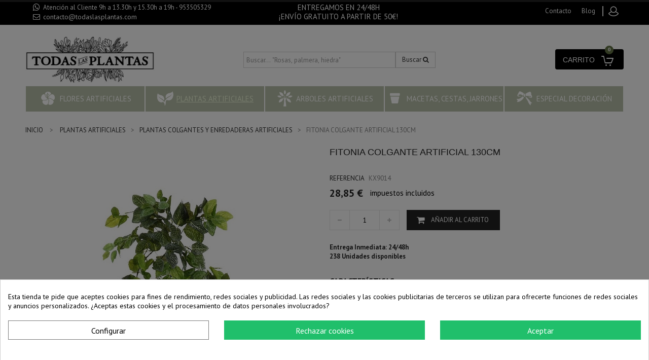

--- FILE ---
content_type: text/html; charset=utf-8
request_url: https://todaslasplantas.com/plantas-colgantes-y-enredaderas-artificiales/505-fitonia-colgante-artificial-130cm
body_size: 18881
content:
<!DOCTYPE HTML> <!--[if lt IE 7]><html class="no-js lt-ie9 lt-ie8 lt-ie7" lang="es-es"><![endif]--> <!--[if IE 7]><html class="no-js lt-ie9 lt-ie8 ie7" lang="es-es"><![endif]--> <!--[if IE 8]><html class="no-js lt-ie9 ie8" lang="es-es"><![endif]--> <!--[if gt IE 8]><html class="no-js ie9" lang="es-es"><![endif]--><html lang="es-es"><head><script data-keepinline='true'>let cookiesplusCookieValue = null;

    for (let cookie of document.cookie.split(';')) {
        let [cookieName, value] = cookie.trim().split('=');
        if (cookieName === 'cookiesplus') {
            cookiesplusCookieValue = decodeURIComponent(value);
        }
    }

    cookiesplusCookieValue = JSON.parse(cookiesplusCookieValue);

    // Define keys and their default values
    Object.keys({
        'ad_storage': false,
        'ad_user_data': false,
        'ad_personalization': false,
        'analytics_storage': false,
        'functionality_storage': false,
        'personalization_storage': false,
        'security_storage': false,
    }).forEach(function (key) {
        window[key] = false;
    });

    // Check and update values based on cookiesplusCookieValue
    if (cookiesplusCookieValue && cookiesplusCookieValue.consent_mode) {
        cookiesplusConsents = Object.keys(cookiesplusCookieValue.consent_mode).filter(v => v.startsWith('cookiesplus-finality'));

        cookiesplusConsents.forEach(function (key) {
            const consent_type = cookiesplusCookieValue.consent_mode?.[key]?.consent_type;
            if (typeof cookiesplusCookieValue.consents !== 'undefined'
                && typeof cookiesplusCookieValue.consents[key] !== 'undefined'
                && cookiesplusCookieValue.consents[key] === 'on' && consent_type) {
                Object.entries(consent_type).forEach(([innerKey, value]) => {
                    if (value) {
                        window[innerKey] = true;
                    }
                });
            }
        });
    }

    window.dataLayer = window.dataLayer || [];
    function gtag() { dataLayer.push(arguments); }

    gtag('consent', 'default', {
        'ad_storage' : ad_storage ? 'granted' : 'denied',
        'ad_user_data' : ad_user_data ? 'granted' : 'denied',
        'ad_personalization' : ad_personalization ? 'granted' : 'denied',
        'analytics_storage' : analytics_storage ? 'granted' : 'denied',
        'functionality_storage' : functionality_storage ? 'granted' : 'denied',
        'personalization_storage' : personalization_storage ? 'granted' : 'denied',
        'security_storage' : security_storage ? 'granted' : 'denied',
        'wait_for_update' : 500
    });

    gtag('set', 'url_passthrough', true);
    gtag('set', 'ads_data_redaction', true);</script><meta charset="utf-8" /><title>Fitonia Colgante Artificial 130Cm - Comprar al mejor precio Online</title><meta name="description" content="Fitonia colgante artificial de alta calidad.&nbsp;Hojas de colores reales que dan sensación de vida natural.&nbsp;Los tallos están alambrados para facilitar su guiad" /><meta name="generator" content="PrestaShop" /><meta name="robots" content="index,follow" /><meta name="viewport" content="width=device-width, initial-scale=1.0, maximum-scale=1.0, user-scalable=no" /><meta name="apple-mobile-web-app-capable" content="yes" /><link rel="icon" type="image/vnd.microsoft.icon" href="/img/favicon.ico?1767765731" /><link rel="shortcut icon" type="image/x-icon" href="/img/favicon.ico?1767765731" /><link rel="stylesheet" href="https://todaslasplantas.com/themes/PRS01/cache/v_250_fb870b92fd40a1f16d2d52331ab5db0b_all.css" type="text/css" media="all" /><link rel="stylesheet" href="https://todaslasplantas.com/themes/PRS01/cache/v_250_da3dbc4d592882394fe7fb032c5fcc7f_print.css" type="text/css" media="print" /><style>div#cookiesplus-modal,
        #cookiesplus-modal > div,
        #cookiesplus-modal p {
            background-color: #FFFFFF !important;
        }
    
            #cookiesplus-modal > div,
        #cookiesplus-modal p {
            color: #000 !important;
        }
    
            #cookiesplus-modal .cookiesplus-accept {
            background-color: #20BF6B !important;
        }
    
            #cookiesplus-modal .cookiesplus-accept {
            border: 1px solid #20BF6B !important;
        }
    

            #cookiesplus-modal .cookiesplus-accept {
            color: #FFFFFF !important;
        }
    
            #cookiesplus-modal .cookiesplus-accept {
            font-size: 16px !important;
        }
    
    
            #cookiesplus-modal .cookiesplus-more-information {
            background-color: #FFFFFF !important;
        }
    
            #cookiesplus-modal .cookiesplus-more-information {
            border: 1px solid #7A7A7A !important;
        }
    
            #cookiesplus-modal .cookiesplus-more-information {
            color: #000 !important;
        }
    
            #cookiesplus-modal .cookiesplus-more-information {
            font-size: 16px !important;
        }
    
    
            #cookiesplus-modal .cookiesplus-reject {
            background-color: #20BF6B !important;
        }
    
            #cookiesplus-modal .cookiesplus-reject {
            border: 1px solid #20BF6B !important;
        }
    
            #cookiesplus-modal .cookiesplus-reject {
            color: #FFFFFF !important;
        }
    
            #cookiesplus-modal .cookiesplus-reject {
            font-size: 16px !important;
        }
    
    
            #cookiesplus-modal .cookiesplus-save:not([disabled]) {
            background-color: #FFFFFF !important;
        }
    
            #cookiesplus-modal .cookiesplus-save:not([disabled]) {
            border: 1px solid #7A7A7A !important;
        }
    
            #cookiesplus-modal .cookiesplus-save:not([disabled]) {
            color: #000 !important;
        }
    
            #cookiesplus-modal .cookiesplus-save {
            font-size: 16px !important;
        }
    
    
    
    #cookiesplus-tab {
                    bottom: 0;
            left: 0;
        
        
            }</style><meta id="js-rcpgtm-tracking-config" data-tracking-data="%7B%22bing%22%3A%7B%22tracking_id%22%3A%22%22%2C%22feed%22%3A%7B%22id_product_prefix%22%3A%22%22%2C%22id_product_source_key%22%3A%22id_product%22%2C%22id_variant_prefix%22%3A%22%22%2C%22id_variant_source_key%22%3A%22id_product%22%7D%7D%2C%22context%22%3A%7B%22browser%22%3A%7B%22device_type%22%3A1%7D%2C%22localization%22%3A%7B%22id_country%22%3A6%2C%22country_code%22%3A%22ES%22%2C%22id_currency%22%3A1%2C%22currency_code%22%3A%22EUR%22%2C%22id_lang%22%3A1%2C%22lang_code%22%3A%22es%22%7D%2C%22page%22%3A%7B%22controller_name%22%3A%22product%22%2C%22products_per_page%22%3A36%2C%22category%22%3A%5B%5D%2C%22search_term%22%3A%22%22%7D%2C%22shop%22%3A%7B%22id_shop%22%3A1%2C%22shop_name%22%3A%22todaslasplantas%22%2C%22base_dir%22%3A%22https%3A%2F%2Ftodaslasplantas.com%2F%22%7D%2C%22tracking_module%22%3A%7B%22module_name%22%3A%22rcpgtagmanager%22%2C%22checkout_module%22%3A%7B%22module%22%3A%22default%22%2C%22controller%22%3A%22order%22%7D%2C%22service_version%22%3A%2216%22%2C%22token%22%3A%223eb3a1706d55ffda290268a9cc0b0554%22%7D%2C%22user%22%3A%5B%5D%7D%2C%22criteo%22%3A%7B%22tracking_id%22%3A%22%22%2C%22feed%22%3A%7B%22id_product_prefix%22%3A%22%22%2C%22id_product_source_key%22%3A%22id_product%22%2C%22id_variant_prefix%22%3A%22%22%2C%22id_variant_source_key%22%3A%22id_product%22%7D%7D%2C%22facebook%22%3A%7B%22tracking_id%22%3A%22%22%2C%22feed%22%3A%7B%22id_product_prefix%22%3A%22%22%2C%22id_product_source_key%22%3A%22id_product%22%2C%22id_variant_prefix%22%3A%22%22%2C%22id_variant_source_key%22%3A%22id_product%22%7D%7D%2C%22ga4%22%3A%7B%22tracking_id%22%3A%22G-RYLPX5JLNW%22%2C%22is_data_import%22%3Atrue%7D%2C%22gads%22%3A%7B%22tracking_id%22%3A%221054196296%22%2C%22merchant_id%22%3A%227895669%22%2C%22conversion_labels%22%3A%7B%22create_account%22%3A%22%22%2C%22product_view%22%3A%22%22%2C%22add_to_cart%22%3A%22%22%2C%22begin_checkout%22%3A%22%22%2C%22purchase%22%3A%22bVBVCOXasogBEMiE1_YD%22%7D%7D%2C%22gfeeds%22%3A%7B%22retail%22%3A%7B%22is_enabled%22%3Afalse%2C%22id_product_prefix%22%3A%22%22%2C%22id_product_source_key%22%3A%22id_product%22%2C%22id_variant_prefix%22%3A%22%22%2C%22id_variant_source_key%22%3A%22id_product%22%7D%2C%22custom%22%3A%7B%22is_enabled%22%3Afalse%2C%22id_product_prefix%22%3A%22%22%2C%22id_product_source_key%22%3A%22id_product%22%2C%22id_variant_prefix%22%3A%22%22%2C%22id_variant_source_key%22%3A%22id_product%22%2C%22is_id2%22%3Afalse%7D%7D%2C%22gtm%22%3A%7B%22tracking_id%22%3A%22GTM-5ZMJ8GGQ%22%2C%22is_disable_tracking%22%3Afalse%2C%22server_url%22%3A%22%22%7D%2C%22optimize%22%3A%7B%22tracking_id%22%3A%22%22%2C%22is_async%22%3Afalse%2C%22hiding_class_name%22%3A%22%22%2C%22hiding_timeout%22%3A0%7D%2C%22pinterest%22%3A%7B%22tracking_id%22%3A%22%22%2C%22feed%22%3A%7B%22id_product_prefix%22%3A%22%22%2C%22id_product_source_key%22%3A%22id_product%22%2C%22id_variant_prefix%22%3A%22%22%2C%22id_variant_source_key%22%3A%22id_product%22%7D%7D%2C%22tiktok%22%3A%7B%22tracking_id%22%3A%22%22%2C%22feed%22%3A%7B%22id_product_prefix%22%3A%22%22%2C%22id_product_source_key%22%3A%22id_product%22%2C%22id_variant_prefix%22%3A%22%22%2C%22id_variant_source_key%22%3A%22id_product%22%7D%7D%2C%22twitter%22%3A%7B%22tracking_id%22%3A%22%22%2C%22events%22%3A%7B%22add_to_cart_id%22%3A%22%22%2C%22payment_info_id%22%3A%22%22%2C%22checkout_initiated_id%22%3A%22%22%2C%22product_view_id%22%3A%22%22%2C%22lead_id%22%3A%22%22%2C%22purchase_id%22%3A%22%22%2C%22search_id%22%3A%22%22%7D%2C%22feed%22%3A%7B%22id_product_prefix%22%3A%22%22%2C%22id_product_source_key%22%3A%22id_product%22%2C%22id_variant_prefix%22%3A%22%22%2C%22id_variant_source_key%22%3A%22id_product%22%7D%7D%7D"> 
<script type="text/javascript" data-keepinline="true" data-cfasync="false" src="/modules/rcpgtagmanager/views/js/hook/trackingClient.bundle.js"></script> <div id="apc_content"></div><!--[if lt IE 8]> 
<script type="text/javascript" src="https://todaslasplantas.com/modules/pm_advancedtopmenu/js/pm_advancedtopmenuiefix.js"></script> <![endif]--><link rel="canonical" href="https://todaslasplantas.com/plantas-colgantes-y-enredaderas-artificiales/505-fitonia-colgante-artificial-130cm" />  <link rel="stylesheet" href="//fonts.googleapis.com/css?family=Raleway:400,600,700&amp;subset=latin,latin-ext" type="text/css" media="all" /><link rel="stylesheet" href="//fonts.googleapis.com/css?family=PT+Sans:400,500,700&amp;subset=latin,latin-ext" type="text/css" media="all" /><link rel="stylesheet" href="//fonts.googleapis.com/css?family=Abril+Fatface&amp;subset=latin,latin-ext" type="text/css" media="all" /><link rel="stylesheet" href="//fonts.googleapis.com/css?family=Alex+Brush&amp;subset=latin,latin-ext" type="text/css" media="all" /> <!--[if IE 8]> 
<script src="https://oss.maxcdn.com/libs/html5shiv/3.7.0/html5shiv.js"></script> 
<script src="https://oss.maxcdn.com/libs/respond.js/1.3.0/respond.min.js"></script> <![endif]-->        <link type="text/css" rel="stylesheet" href="https://todaslasplantas.com/themes/PRS01/css/templatetrip/custom.css" /><link type="text/css" rel="stylesheet" href="https://todaslasplantas.com/themes/PRS01/css/templatetrip/lightbox.css" /><link type="text/css" rel="stylesheet" href="https://todaslasplantas.com/themes/PRS01/css/templatetrip/animate.css" />   </head><body id="product" class="product product-505 product-fitonia-colgante-artificial-130cm category-196 category-plantas-colgantes-y-enredaderas-artificiales hide-left-column hide-right-column lang_es"><div id="page"><div class="header-container"> <header id="header"><div class="nav"><div class="container"><div class="row"> <nav><div class="col-xs-12 col-sm-4"><div id="contact-link" > <a href="https://todaslasplantas.com/contactanos" title="Contáctenos">Contáctenos</a></div> <span class="shop-phone"> <span class="whatsapp">Atenci&oacute;n al Cliente 9h a 13.30h y 15.30h a 19h - 953505329</span> <br/> <span class="ttcontact-phone"> <i class="icon-phone"></i>Llámenos ahora: <strong><a href="mailto:contacto@todaslasplantas.com" title="Contact our expert support team!">contacto@todaslasplantas.com</a></strong> </span> </span></div><div class="col-xs-8 col-sm-4" id="envioGratuito"><p style="color: #fff;">ENTREGAMOS EN 24/48H<br/>&iexcl;ENV&Iacute;O GRATUITO A PARTIR DE 50&euro;!</p></div><div class="header_user_info"><div class="ttlogin"> <a class="login" href="https://todaslasplantas.com/mi-cuenta" rel="nofollow" title="Acceda a su cuenta de cliente"><div class="ttuserheading">Iniciar sesión</div> </a></div></div><div class="ttpermanent-link"><div class="ttpermanent-heading"></div><ul id="header_links" class="toggle-footer"><li id="header_link_contact"><a href="https://todaslasplantas.com/contactanos" title="contacto">contacto</a></li><li id="header_link_blog"><a href="https://todaslasplantas.com/blog/" title="blog" target="_blank">blog</a></li><li id="header_link_bookmark">  </li></ul></div></nav></div></div></div><div class="full-header"><div class="ttfullmenudiv"></div><div class="container"><div class="row"><div class="ttheader"><div id="header_logo"> <a href="https://todaslasplantas.com/" title="todaslasplantas.com"> <img class="logo img-responsive" src="https://todaslasplantas.com/img/todaslasplantas-logo-1767765730.jpg" alt="todaslasplantas.com" width="600" height="215"/> </a></div><div class="ttheader-bg"><div id="search_block_top" class="clearfix col-md-6 col-sm-8 col-xs-12"><form id="searchbox" method="get" action="https://todaslasplantas.com/buscar"> <input class="search_query form-control ac_input" type="text" id="search_query_top" name="search_query" placeholder="Buscar... &quot;Rosas, palmera, hiedra&quot;" value="" autocomplete="off"> <button type="submit" name="submit_search" class="btn btn-default button-search"> <span>Buscar</span> <i class="icon icon-search"></i> </button></form></div><div class="col-sm-3 ttheader_cart clearfix"><div class="shopping_cart"> <a href="https://todaslasplantas.com/pedido" title="Ver mi carrito de compra" rel="nofollow"> <b>Carrito</b> <span class="ajax_cart_quantity unvisible">0</span> <span class="ajax_cart_product_txt unvisible">Producto</span> <span class="ajax_cart_product_txt_s unvisible">Productos</span> <span class="ajax_cart_total unvisible"> </span> <span class="ajax_cart_quantity ajax_cart_no_product">0</span> </a><div class="cart_block block exclusive"><div class="block_content"><div class="cart_block_list"><p class="cart_block_no_products"> Ningún producto</p><div class="cart-prices"><div class="cart-prices-line first-line"> <span class="price cart_block_shipping_cost ajax_cart_shipping_cost unvisible"> A determinar </span> <span class="unvisible"> Transporte </span></div><div class="cart-prices-line last-line"> <span class="price cart_block_total ajax_block_cart_total">0,00 €</span> <span>Total</span></div></div><p class="cart-buttons"> <a id="button_order_cart" class="btn btn-default button button-small" href="https://todaslasplantas.com/pedido" title="Confirmar" rel="nofollow"> <span> Confirmar<i class="icon-chevron-right right"></i> </span> </a></p></div></div></div></div></div><div id="layer_cart"><div class="clearfix"><div class="layer_cart_product col-xs-12 col-md-6"> <span class="cross" title="Cerrar Ventana"></span> <span class="title"> <i class="icon-check"></i>Producto añadido correctamente a su carrito de compra </span><div class="product-image-container layer_cart_img"></div><div class="layer_cart_product_info"> <span id="layer_cart_product_title" class="product-name"></span> <span id="layer_cart_product_attributes"></span><div> <strong class="dark">Cantidad</strong> <span id="layer_cart_product_quantity"></span></div><div> <strong class="dark">Total</strong> <span id="layer_cart_product_price"></span></div></div></div><div class="layer_cart_cart col-xs-12 col-md-6"> <span class="title"> <span class="ajax_cart_product_txt_s unvisible"> Hay <span class="ajax_cart_quantity">0</span> artículos en su carrito. </span> <span class="ajax_cart_product_txt "> Hay 1 artículo en su carrito. </span> </span><div class="layer_cart_row"> <strong class="dark"> Total productos </strong> <span class="ajax_block_products_total"> </span></div><div class="layer_cart_row"> <strong class="dark unvisible"> Total envío&nbsp; </strong> <span class="ajax_cart_shipping_cost unvisible"> A determinar </span></div><div class="layer_cart_row"> <strong class="dark"> Total </strong> <span class="ajax_block_cart_total"> </span></div><div class="button-container"> <span class="continue btn btn-default button exclusive-medium" title="Continuar comprando"> <span> <i class="icon-chevron-left left"></i>Continuar comprando </span> </span> <a class="btn btn-default button button-medium" href="https://todaslasplantas.com/pedido" title="Pasar por caja" rel="nofollow"> <span> Pasar por caja<i class="icon-chevron-right right"></i> </span> </a></div></div></div><div class="crossseling"></div></div><div class="layer_cart_overlay"></div><div id="barra_superior_producto"><div class="container"><div class="col-xs-2 text-right"> <img itemprop="image" src="https://todaslasplantas.com/911-medium_default/fitonia-colgante-artificial-130cm.jpg" title="FITONIA COLGANTE ARTIFICIAL 130CM" alt="FITONIA COLGANTE ARTIFICIAL 130CM" class="imagen"/></div><div class="col-xs-5"> <span class="titulo">FITONIA COLGANTE ARTIFICIAL 130CM</span> <b>Referencia</b> KX9014</div><div class="col-xs-2"> <span class="precio">28,85 €</span></div><div class="col-xs-3 text-right"> <button type="button" name="Submit" class="boton"> <span>A&ntilde;adir al carrito</span> </button></div></div></div> <div id="adtm_menu"><div id="adtm_menu_inner" class="clearfix"><ul id="menu"><li class="li-niveau1 advtm_menu_toggle"> <a class="a-niveau1 adtm_toggle_menu_button"><span class="advtm_menu_span adtm_toggle_menu_button_text">Menu</span></a></li><li class="li-niveau1 advtm_menu_1 sub"><a href="https://todaslasplantas.com/209-flores-artificiales" title="Flores Artificiales" class=" a-niveau1"><span class="advtm_menu_span advtm_menu_span_1"><img src="//todaslasplantas.com/modules/pm_advancedtopmenu/menu_icons/1-es.png" alt="Flores Artificiales" title="Flores Artificiales" width="60" height="60" class="adtm_menu_icon img-responsive" />Flores Artificiales</span><!--[if gte IE 7]><!--></a><!--<![endif]--> <!--[if lte IE 6]><table><tr><td><![endif]--><div class="adtm_sub"><table class="columnWrapTable"><tr><td class="adtm_column_wrap_td advtm_column_wrap_td_1"><div class="adtm_column_wrap advtm_column_wrap_1"><p class="menucolumn"><strong><img src="https://todaslasplantas.com/img/cms/forma-flores-icon.png" alt="" width="30" height="30" />&nbsp; &nbsp;POR FORMA</strong></p><hr class="hrmenu" /><div class="adtm_column_wrap_sizer">&nbsp;</div><div class="adtm_column adtm_column_1"> <span class="column_wrap_title"><a href="https://todaslasplantas.com/191-ramos-de-flores-artificiales" title="Ramos de Flores Artificiales" class="">Ramos de Flores Artificiales</a></span></div><div class="adtm_column adtm_column_2"> <span class="column_wrap_title"><a href="https://todaslasplantas.com/192-vara-de-flor-artificial" title="Vara de Flor Artificial" class="">Vara de Flor Artificial</a></span></div><div class="adtm_column adtm_column_3"> <span class="column_wrap_title"><a href="https://todaslasplantas.com/193-ramas-hojas-y-rellenos-artificiales" title="Ramas, Hojas y Rellenos" class="">Ramas, Hojas y Rellenos</a></span></div><div class="adtm_column adtm_column_23"> <span class="column_wrap_title"><a href="https://todaslasplantas.com/197-flores-secas-y-preservadas" title="Flores Secas y Preservadas" class="">Flores Secas y Preservadas</a></span></div><div class="adtm_column adtm_column_54"> <span class="column_wrap_title"><a href="https://todaslasplantas.com/241-flores-artificiales-grandes" title="FLORES ARTIFICIALES GRANDES" class="">FLORES ARTIFICIALES GRANDES</a></span></div><div class="adtm_column adtm_column_55"> <span class="column_wrap_title"><a href="https://todaslasplantas.com/242-flores-artificiales-pequenas" title="FLORES ARTIFICIALES PEQUE&Ntilde;AS" class="">FLORES ARTIFICIALES PEQUE&Ntilde;AS</a></span></div></div></td><td class="adtm_column_wrap_td advtm_column_wrap_td_2"><div class="adtm_column_wrap advtm_column_wrap_2"><p class="menucolumn"><strong><img src="https://todaslasplantas.com/img/cms/tipo-flores-icon.png" alt="" width="30" height="30" />&nbsp; &nbsp;POR TIPO</strong></p><hr class="hrmenu" /><div class="adtm_column_wrap_sizer">&nbsp;</div><div class="adtm_column adtm_column_4"> <span class="column_wrap_title"><a href="https://todaslasplantas.com/216-rosas-artificiales" title="Rosas Artificiales" class="">Rosas Artificiales</a></span></div><div class="adtm_column adtm_column_5"> <span class="column_wrap_title"><a href="https://todaslasplantas.com/220-margaritas-artificiales" title="Margaritas Artificiales" class="">Margaritas Artificiales</a></span></div><div class="adtm_column adtm_column_6"> <span class="column_wrap_title"><a href="https://todaslasplantas.com/218-hortensias-artificiales" title="Hortensias Artificiales" class="">Hortensias Artificiales</a></span></div><div class="adtm_column adtm_column_7"> <span class="column_wrap_title"><a href="https://todaslasplantas.com/219-orquideas-artificiales" title="Orqu&iacute;deas Artificiales" class="">Orqu&iacute;deas Artificiales</a></span></div><div class="adtm_column adtm_column_61"> <span class="column_wrap_title"><a href="https://todaslasplantas.com/249-tulipanes-artificiales" title="TULIPANES ARTIFICIALES" class="">TULIPANES ARTIFICIALES</a></span></div></div></td><td class="adtm_column_wrap_td advtm_column_wrap_td_20"><div class="adtm_column_wrap advtm_column_wrap_20"><p class="menucolumn"><strong><img src="https://todaslasplantas.com/img/cms/tipo-flores-icon.png" alt="" width="30" height="30" />&nbsp; </strong></p><hr class="hrmenu" /><div class="adtm_column_wrap_sizer">&nbsp;</div><div class="adtm_column adtm_column_56"> <span class="column_wrap_title"><a href="https://todaslasplantas.com/243-calas-artificiales" title="CALAS ARTIFICIALES" class="">CALAS ARTIFICIALES</a></span></div><div class="adtm_column adtm_column_57"> <span class="column_wrap_title"><a href="https://todaslasplantas.com/244-eucalipto-artificial" title="EUCALIPTO ARTIFICIAL" class="">EUCALIPTO ARTIFICIAL</a></span></div><div class="adtm_column adtm_column_58"> <span class="column_wrap_title"><a href="https://todaslasplantas.com/245-flor-almendro-artificial" title="FLOR ALMENDRA ARTIFICIAL" class="">FLOR ALMENDRA ARTIFICIAL</a></span></div><div class="adtm_column adtm_column_59"> <span class="column_wrap_title"><a href="https://todaslasplantas.com/247-paniculata-artificial" title="PANICULATA ARTIFICIAL" class="">PANICULATA ARTIFICIAL</a></span></div><div class="adtm_column adtm_column_60"> <span class="column_wrap_title"><a href="https://todaslasplantas.com/248-peonias-artificiales" title="PEON&Iacute;AS ARTIFICIALES" class="">PEON&Iacute;AS ARTIFICIALES</a></span></div></div></td><td class="adtm_column_wrap_td advtm_column_wrap_td_16"><div class="adtm_column_wrap advtm_column_wrap_16"><p class="menucolumn"><strong><img src="https://todaslasplantas.com/img/cms/colecciones-icon.png" alt="" width="30" height="30" />&nbsp; &nbsp;COLECCIONES</strong></p><hr class="hrmenu" /><div class="adtm_column_wrap_sizer">&nbsp;</div><div class="adtm_column adtm_column_47"> <span class="column_wrap_title"><a href="https://todaslasplantas.com/251-flores-artificiales-otono" title="FLORES ARTIFICIALES OTO&Ntilde;O" class="">FLORES ARTIFICIALES OTO&Ntilde;O</a></span></div><div class="adtm_column adtm_column_48"> <span class="column_wrap_title"><a href="https://todaslasplantas.com/252-flores-artificiales-para-boda" title="FLORES ARTIFICIALES PARA BODA" class="">FLORES ARTIFICIALES PARA BODA</a></span></div><div class="adtm_column adtm_column_49"> <span class="column_wrap_title"><a href="https://todaslasplantas.com/250-flores-artificiales-funerales-y-cementerio" title="FLORES ARTIFICIALES FUNERALES Y CEMENTERIO" class="">FLORES ARTIFICIALES FUNERALES Y CEMENTERIO</a></span></div></div></td></tr></table></div> <!--[if lte IE 6]></td></tr></table></a><![endif]--></li><li class="li-niveau1 advtm_menu_2 sub"><a href="https://todaslasplantas.com/210-plantas-artificiales" title="Plantas Artificiales" class=" a-niveau1"><span class="advtm_menu_span advtm_menu_span_2"><img src="//todaslasplantas.com/modules/pm_advancedtopmenu/menu_icons/2-es.png" alt="Plantas Artificiales" title="Plantas Artificiales" width="60" height="60" class="adtm_menu_icon img-responsive" />Plantas Artificiales</span><!--[if gte IE 7]><!--></a><!--<![endif]--> <!--[if lte IE 6]><table><tr><td><![endif]--><div class="adtm_sub"><table class="columnWrapTable"><tr><td class="adtm_column_wrap_td advtm_column_wrap_td_3"><div class="adtm_column_wrap advtm_column_wrap_3"><p class="menucolumn"><strong><img src="https://todaslasplantas.com/img/cms/forma-plantas-icon.png" alt="" width="30" height="30" />&nbsp; &nbsp;POR FORMA</strong></p><hr class="hrmenu" /><div class="adtm_column_wrap_sizer">&nbsp;</div><div class="adtm_column adtm_column_14"> <span class="column_wrap_title"><a href="https://todaslasplantas.com/194-plantas-artificiales-pequenas" title="Plantas Artificiales Peque&ntilde;as" class="">Plantas Artificiales Peque&ntilde;as</a></span></div><div class="adtm_column adtm_column_15"> <span class="column_wrap_title"><a href="https://todaslasplantas.com/195-plantas-artificiales-grandes" title="Plantas Artificiales Grandes" class="">Plantas Artificiales Grandes</a></span></div><div class="adtm_column adtm_column_16"> <span class="column_wrap_title"><a href="https://todaslasplantas.com/196-plantas-colgantes-y-enredaderas-artificiales" title="Plantas Colgantes y Enredaderas Artificiales" class=" advtm_menu_actif advtm_menu_actif_696bf06373342">Plantas Colgantes y Enredaderas Artificiales</a></span></div><div class="adtm_column adtm_column_17"> <span class="column_wrap_title"><a href="https://todaslasplantas.com/221-jardines-verticales-artificiales" title="Jardines Verticales Artificiales" class="">Jardines Verticales Artificiales</a></span></div></div></td><td class="adtm_column_wrap_td advtm_column_wrap_td_4"><div class="adtm_column_wrap advtm_column_wrap_4"><p class="menucolumn"><strong><img src="https://todaslasplantas.com/img/cms/tipo-plantas-icon.png" alt="" width="30" height="30" />&nbsp; &nbsp;POR TIPO</strong></p><hr class="hrmenu" /><div class="adtm_column_wrap_sizer">&nbsp;</div><div class="adtm_column adtm_column_8"> <span class="column_wrap_title"><a href="https://todaslasplantas.com/222-cactus-artificiales" title="Cactus Artificiales" class="">Cactus Artificiales</a></span></div><div class="adtm_column adtm_column_46"> <span class="column_wrap_title"><a href="https://todaslasplantas.com/217-geranios-artificiales" title="GERANIOS ARTIFICIALES" class="">GERANIOS ARTIFICIALES</a></span></div><div class="adtm_column adtm_column_13"> <span class="column_wrap_title"><a href="https://todaslasplantas.com/229-helechos-artificiales" title="Helechos Artificiales" class="">Helechos Artificiales</a></span></div></div></td><td class="adtm_column_wrap_td advtm_column_wrap_td_7"><div class="adtm_column_wrap advtm_column_wrap_7"><p><strong> <img src="https://todaslasplantas.com/img/cms/tipo-plantas-icon.png" alt="" width="30" height="30" />&nbsp; &nbsp; &nbsp; &nbsp; &nbsp; &nbsp; &nbsp; &nbsp; &nbsp; &nbsp; &nbsp; &nbsp;&nbsp;</strong></p><hr class="hrmenu" /><div class="adtm_column_wrap_sizer">&nbsp;</div><div class="adtm_column adtm_column_12"> <span class="column_wrap_title"><a href="https://todaslasplantas.com/226-hiedra-artificial" title="Hiedra Artificial" class="">Hiedra Artificial</a></span></div><div class="adtm_column adtm_column_35"> <span class="column_wrap_title"><a href="https://todaslasplantas.com/253-musgo-artificial" title="MUSGO ARTIFICIAL" class="">MUSGO ARTIFICIAL</a></span></div><div class="adtm_column adtm_column_18"> <span class="column_wrap_title"><a href="https://todaslasplantas.com/202-setos-artificiales" title="Setos Artificiales" class="">Setos Artificiales</a></span></div></div></td><td class="adtm_column_wrap_td advtm_column_wrap_td_19"><div class="adtm_column_wrap advtm_column_wrap_19"><p class="menucolumn"><strong><img src="https://todaslasplantas.com/img/cms/estancias-icon.png" alt="" width="30" height="30" />&nbsp; &nbsp;ESTANCIAS</strong></p><hr class="hrmenu" /><div class="adtm_column_wrap_sizer">&nbsp;</div><div class="adtm_column adtm_column_50"> <span class="column_wrap_title"><a href="https://todaslasplantas.com/260-plantas-artificiales-para-salon" title="Plantas Artificiales Sal&oacute;n" class="">Plantas Artificiales Sal&oacute;n</a></span></div><div class="adtm_column adtm_column_51"> <span class="column_wrap_title"><a href="https://todaslasplantas.com/257-plantas-artificiales-para-bano" title="Plantas Artificiales Ba&ntilde;o" class="">Plantas Artificiales Ba&ntilde;o</a></span></div><div class="adtm_column adtm_column_52"> <span class="column_wrap_title"><a href="https://todaslasplantas.com/258-plantas-artificiales-para-oficina" title="Plantas Artificiales Oficina" class="">Plantas Artificiales Oficina</a></span></div><div class="adtm_column adtm_column_53"> <span class="column_wrap_title"><a href="https://todaslasplantas.com/259-plantas-artificiales-para-restaurantes" title="Plantas Artificiales Restaurantes" class="">Plantas Artificiales Restaurantes</a></span></div><div class="adtm_column adtm_column_62"> <span class="column_wrap_title"><a href="https://todaslasplantas.com/206-plantas-artificiales-para-exterior" title="PLANTAS ARTIFICIALES EXTERIOR" class="">PLANTAS ARTIFICIALES EXTERIOR</a></span></div><div class="adtm_column adtm_column_64"> <span class="column_wrap_title"><a href="https://todaslasplantas.com/270-plantas-intimidad-terraza" title="PLANTAS INTIMIDAD TERRAZA" class="">PLANTAS INTIMIDAD TERRAZA</a></span></div></div></td></tr></table></div> <!--[if lte IE 6]></td></tr></table></a><![endif]--></li><li class="li-niveau1 advtm_menu_3 sub"><a href="https://todaslasplantas.com/254-arboles-artificiales" title="ARBOLES ARTIFICIALES" class=" a-niveau1"><span class="advtm_menu_span advtm_menu_span_3"><img src="//todaslasplantas.com/modules/pm_advancedtopmenu/menu_icons/3-es.png" alt="ARBOLES ARTIFICIALES" title="ARBOLES ARTIFICIALES" width="60" height="60" class="adtm_menu_icon img-responsive" />ARBOLES ARTIFICIALES</span><!--[if gte IE 7]><!--></a><!--<![endif]--> <!--[if lte IE 6]><table><tr><td><![endif]--><div class="adtm_sub"><table class="columnWrapTable"><tr><td class="adtm_column_wrap_td advtm_column_wrap_td_14"><div class="adtm_column_wrap advtm_column_wrap_14"><p class="menucolumn"><strong><img src="https://todaslasplantas.com/img/cms/tamano-icon.png" alt="" width="30" height="30" />&nbsp; &nbsp;POR TAMAÑO</strong></p><hr class="hrmenu" /><div class="adtm_column_wrap_sizer">&nbsp;</div><div class="adtm_column adtm_column_36"> <span class="column_wrap_title"><a href="https://todaslasplantas.com/256-arboles-artificiales-grandes" title="&Aacute;RBOLES ARTIFICIALES GRANDES" class="">&Aacute;RBOLES ARTIFICIALES GRANDES</a></span></div><div class="adtm_column adtm_column_37"> <span class="column_wrap_title"><a href="https://todaslasplantas.com/255-arboles-artificiales-pequenos" title="&Aacute;RBOLES ARTIFICIALES PEQUE&Ntilde;OS" class="">&Aacute;RBOLES ARTIFICIALES PEQUE&Ntilde;OS</a></span></div></div></td><td class="adtm_column_wrap_td advtm_column_wrap_td_15"><div class="adtm_column_wrap advtm_column_wrap_15"><p class="menucolumn"><strong><img src="https://todaslasplantas.com/img/cms/tipo-arboles-icon.png" alt="" width="30" height="30" />&nbsp; &nbsp;POR TIPO</strong></p><hr class="hrmenu" /><div class="adtm_column_wrap_sizer">&nbsp;</div><div class="adtm_column adtm_column_9"> <span class="column_wrap_title"><a href="https://todaslasplantas.com/223-palmeras-artificiales" title="Palmeras Artificiales" class="">Palmeras Artificiales</a></span></div><div class="adtm_column adtm_column_10"> <span class="column_wrap_title"><a href="https://todaslasplantas.com/224-bambu-artificial" title="Bamb&uacute; Artificial" class="">Bamb&uacute; Artificial</a></span></div><div class="adtm_column adtm_column_11"> <span class="column_wrap_title"><a href="https://todaslasplantas.com/225-ficus-artificial" title="Ficus Artificial" class="">Ficus Artificial</a></span></div><div class="adtm_column adtm_column_63"> <span class="column_wrap_title"><a href="https://todaslasplantas.com/237-plataneras-y-bananeras-artificiales" title="PLATANERAS Y BANANERAS ARTIFICIALES" class="">PLATANERAS Y BANANERAS ARTIFICIALES</a></span></div></div></td><td class="adtm_column_wrap_td advtm_column_wrap_td_17"><div class="adtm_column_wrap advtm_column_wrap_17"><p class="menucolumn"><strong><img src="https://todaslasplantas.com/img/cms/colecciones-icon.png" alt="" width="30" height="30" />&nbsp; &nbsp;COLECCIONES</strong></p><hr class="hrmenu" /><div class="adtm_column_wrap_sizer">&nbsp;</div><div class="adtm_column adtm_column_38"> <span class="column_wrap_title"><a href="https://todaslasplantas.com/265-arboles-artificiales-de-otono" title="&Aacute;RBOLES ARTIFICIALES DE OTO&Ntilde;O" class="">&Aacute;RBOLES ARTIFICIALES DE OTO&Ntilde;O</a></span></div><div class="adtm_column adtm_column_39"> <span class="column_wrap_title"><a href="https://todaslasplantas.com/266-arboles-artificiales-floridos" title="&Aacute;RBOLES ARTIFICIALES FLORIDOS" class="">&Aacute;RBOLES ARTIFICIALES FLORIDOS</a></span></div><div class="adtm_column adtm_column_40"> <span class="column_wrap_title"><a href="https://todaslasplantas.com/267-arboles-artificiales-tropicales" title="&Aacute;RBOLES ARTIFICIALES TROPICALES" class="">&Aacute;RBOLES ARTIFICIALES TROPICALES</a></span></div><div class="adtm_column adtm_column_41"> <span class="column_wrap_title"><a href="https://todaslasplantas.com/268-arboles-artificiales-blancos" title="&Aacute;RBOLES ARTIFICIALES BLANCOS" class="">&Aacute;RBOLES ARTIFICIALES BLANCOS</a></span></div></div></td><td class="adtm_column_wrap_td advtm_column_wrap_td_18"><div class="adtm_column_wrap advtm_column_wrap_18"><p class="menucolumn"><strong><img src="https://todaslasplantas.com/img/cms/estancias-icon.png" alt="" width="30" height="30" />&nbsp; &nbsp;ESTANCIAS</strong></p><hr class="hrmenu" /><div class="adtm_column_wrap_sizer">&nbsp;</div><div class="adtm_column adtm_column_42"> <span class="column_wrap_title"><a href="https://todaslasplantas.com/261-arboles-artificiales-para-salon" title="&Aacute;RBOLES ARTIFICIALES PARA SAL&Oacute;N" class="">&Aacute;RBOLES ARTIFICIALES PARA SAL&Oacute;N</a></span></div><div class="adtm_column adtm_column_43"> <span class="column_wrap_title"><a href="https://todaslasplantas.com/262-arboles-artificiales-para-jardines" title="&Aacute;RBOLES ARTIFICIALES PARA JARDINES" class="">&Aacute;RBOLES ARTIFICIALES PARA JARDINES</a></span></div><div class="adtm_column adtm_column_44"> <span class="column_wrap_title"><a href="https://todaslasplantas.com/263-arboles-artificiales-para-oficina" title="&Aacute;RBOLES ARTIFICIALES PARA OFICINA" class="">&Aacute;RBOLES ARTIFICIALES PARA OFICINA</a></span></div><div class="adtm_column adtm_column_45"> <span class="column_wrap_title"><a href="https://todaslasplantas.com/264-arboles-artificiales-para-restaurantes" title="&Aacute;RBOLES ARTIFICIALES RESTAURANTES" class="">&Aacute;RBOLES ARTIFICIALES RESTAURANTES</a></span></div></div></td></tr></table></div> <!--[if lte IE 6]></td></tr></table></a><![endif]--></li><li class="li-niveau1 advtm_menu_4 sub"><a href="https://todaslasplantas.com/211-macetas-cestas-y-jarrones" title="Macetas, Cestas, Jarrones" class=" a-niveau1"><span class="advtm_menu_span advtm_menu_span_4"><img src="//todaslasplantas.com/modules/pm_advancedtopmenu/menu_icons/4-es.png" alt="Macetas, Cestas, Jarrones" title="Macetas, Cestas, Jarrones" width="60" height="60" class="adtm_menu_icon img-responsive" />Macetas, Cestas, Jarrones</span><!--[if gte IE 7]><!--></a><!--<![endif]--> <!--[if lte IE 6]><table><tr><td><![endif]--><div class="adtm_sub"><table class="columnWrapTable"><tr><td class="adtm_column_wrap_td advtm_column_wrap_td_5"><div class="adtm_column_wrap advtm_column_wrap_5"><div class="adtm_column_wrap_sizer">&nbsp;</div><div class="adtm_column adtm_column_19"> <span class="column_wrap_title"><a href="https://todaslasplantas.com/198-cestas-y-articulos-de-mimbre-o-madera" title="Cestas y Art&iacute;culos de Mimbre" class="">Cestas y Art&iacute;culos de Mimbre</a></span></div></div></td><td class="adtm_column_wrap_td advtm_column_wrap_td_8"><div class="adtm_column_wrap advtm_column_wrap_8"><div class="adtm_column_wrap_sizer">&nbsp;</div><div class="adtm_column adtm_column_20"> <span class="column_wrap_title"><a href="https://todaslasplantas.com/201-macetas-y-jardineras" title="Macetas y Jardineras" class="">Macetas y Jardineras</a></span></div></div></td><td class="adtm_column_wrap_td advtm_column_wrap_td_10"><div class="adtm_column_wrap advtm_column_wrap_10"><div class="adtm_column_wrap_sizer">&nbsp;</div><div class="adtm_column adtm_column_21"> <span class="column_wrap_title"><a href="https://todaslasplantas.com/203-articulos-de-cristal" title="Art&iacute;culos de Cristal" class="">Art&iacute;culos de Cristal</a></span></div></div></td></tr></table></div> <!--[if lte IE 6]></td></tr></table></a><![endif]--></li><li class="li-niveau1 advtm_menu_5 sub"><a href="https://todaslasplantas.com/214-flores-secas-complementos" title="Especial Decoraci&oacute;n" class=" a-niveau1"><span class="advtm_menu_span advtm_menu_span_5"><img src="//todaslasplantas.com/modules/pm_advancedtopmenu/menu_icons/5-es.png" alt="Especial Decoraci&oacute;n" title="Especial Decoraci&oacute;n" width="60" height="60" class="adtm_menu_icon img-responsive" />Especial Decoraci&oacute;n</span><!--[if gte IE 7]><!--></a><!--<![endif]--> <!--[if lte IE 6]><table><tr><td><![endif]--><div class="adtm_sub"><table class="columnWrapTable"><tr><td class="adtm_column_wrap_td advtm_column_wrap_td_13"><div class="adtm_column_wrap advtm_column_wrap_13"><p class="menucolumn"><strong><img src="https://todaslasplantas.com/img/cms/temporada-icon.png" alt="" width="30" height="30" />&nbsp; &nbsp;PRODUCTOS POR TEMPORADAS</strong></p><hr class="hrmenu" /><div class="adtm_column_wrap_sizer">&nbsp;</div><div class="adtm_column adtm_column_33"> <span class="column_wrap_title"><a href="https://todaslasplantas.com/235-decoracion-bodas-comuniones-y-eventos" title="DECORACI&Oacute;N BODAS, COMUNIONES Y EVENTOS" class="">DECORACI&Oacute;N BODAS, COMUNIONES Y EVENTOS</a></span></div><div class="adtm_column adtm_column_34"> <span class="column_wrap_title"><a href="https://todaslasplantas.com/200-decoracion-navidad" title="DECORACI&Oacute;N NAVIDAD" class="">DECORACI&Oacute;N NAVIDAD</a></span></div></div></td><td class="adtm_column_wrap_td advtm_column_wrap_td_9"><div class="adtm_column_wrap advtm_column_wrap_9"><p class="menucolumn"><strong><img src="https://todaslasplantas.com/img/cms/ofertas-icon.png" alt="" width="30" height="30" />&nbsp; &nbsp;OFERTAS</strong></p><hr class="hrmenu" /><div class="adtm_column_wrap_sizer">&nbsp;</div><div class="adtm_column adtm_column_24"> <span class="column_wrap_title"><a href="https://todaslasplantas.com/207-ofertas-y-liquidaciones" title="Liquidaci&oacute;n" class="">Liquidaci&oacute;n</a></span></div><div class="adtm_column adtm_column_25"> <span class="column_wrap_title"><a href="https://todaslasplantas.com/199-complementos" title="Complementos" class="">Complementos</a></span></div></div></td></tr></table></div> <!--[if lte IE 6]></td></tr></table></a><![endif]--></li></ul></div></div>  <div id="cookiesplus-overlay" class="cookiesplus-move"></div><div class="container cookiesplus-move" id="cookiesplus-modal-container"><div class="row"><div id="cookiesplus-modal" style="display: none;" class="cookiesplus-bottom col-12 col-xs-12"> <button type="button" class="cookiesplus-close" onclick="return cookieGdpr.close();">&times;</button><div id="cookiesplus-content"><div class="row"><form id="cookiesplus-form" method="POST" action="https://todaslasplantas.com/module/cookiesplus/front"><div class="cookiesplus-info col-12 col-xs-12"><div><p>Esta tienda te pide que aceptes cookies para fines de rendimiento, redes sociales y publicidad. Las redes sociales y las cookies publicitarias de terceros se utilizan para ofrecerte funciones de redes sociales y anuncios personalizados. ¿Aceptas estas cookies y el procesamiento de datos personales involucrados?</p></div></div><div class="cookiesplus-finalities col-12 col-xs-12"><div id="cookiesplus-finalities-container"><div class="cookieplus-finality-container"><div class="col-12 col-xs-12"><div class="cookiesplus-finality-header"><div class="cookiesplus-finality-title" onclick="$(this).parent().siblings('.cookiesplus-finality-content').slideToggle(); $(this).find('.cookiesplus-finality-chevron').toggleClass('bottom up');"> <span class="cookiesplus-finality-chevron bottom"></span> <strong><span>Cookies necesarias</span></strong></div><div class="cookiesplus-finality-switch-container"> <label class="technical">Siempre habilitado</label></div></div><div class="clearfix"></div><div class="cookiesplus-finality-content"><div class="cookiesplus-finality-body"> Las cookies necesarias ayudan a hacer una página web utilizable activando funciones básicas como la navegación en la página y el acceso a áreas seguras de la página web. La página web no puede funcionar adecuadamente sin estas cookies.<table><thead><tr><th>Nombre de la cookie</th><th>Proveedor</th><th>Objetivo</th><th>Expiración</th></tr></thead><tbody><tr><td label="Nombre de la cookie"> <span>apc_popup_session</span></td><td label="Proveedor"> <span>https://todaslasplantas.com</span></td><td label="Objetivo"> <span>Utilizada para saber si se trata de una nueva sesi&oacute;n de navegador.</span></td><td label="Expiración"> <span>Sesi&oacute;n</span></td></tr><tr><td label="Nombre de la cookie"> <span>cookiesplus</span></td><td label="Proveedor"> <span>https://todaslasplantas.com</span></td><td label="Objetivo"> <span>Almacena las preferencias sobre cookies.</span></td><td label="Expiración"> <span>1 a&ntilde;o</span></td></tr><tr><td label="Nombre de la cookie"> <span>PrestaShop-#</span></td><td label="Proveedor"> <span>https://todaslasplantas.com</span></td><td label="Objetivo"> <span>Esta cookie permite conservar abiertas las sesiones del usuario durante su visita y le permite pasar un pedido o toda una serie de funcionamientos como: fecha de adici&oacute;n de la cookie, idioma seleccionado, divisa utilizada, &uacute;ltima categor&iacute;a de producto visitado, productos recientemente vistos, acuerdo de utilizaci&oacute;n de servicios del sitio, identificador del cliente, identificador de conexi&oacute;n, apellido, nombre, estado conectado, su contrase&ntilde;a cifrada, e-mail relacionado con la cuenta del cliente y el identificador del carrito.</span></td><td label="Expiración"> <span>100 horas</span></td></tr></tbody></table></div></div></div></div><div class="clearfix"></div><div class="cookieplus-finality-container"><div class="col-12 col-xs-12"><div class="cookiesplus-finality-header"><div class="cookiesplus-finality-title" onclick="$(this).parent().siblings('.cookiesplus-finality-content').slideToggle(); $(this).find('.cookiesplus-finality-chevron').toggleClass('bottom up');"> <span class="cookiesplus-finality-chevron bottom"></span> <strong><span>Cookies de preferencias</span></strong></div><div class="cookiesplus-finality-switch-container"> <input class="cookiesplus-finality-checkbox not_uniform comparator" id="cookiesplus-finality-2-off" value="off" name="cookiesplus-finality-2" type="radio" data-no-uniform="true" data-finality-id="2" checked="checked" /> <input class="cookiesplus-finality-checkbox not_uniform comparator" id="cookiesplus-finality-2-on" value="on" name="cookiesplus-finality-2" type="radio" data-no-uniform="true" data-finality-id="2" /> <label for="cookiesplus-finality-2-off">No</label> <span onclick="$('input[name=cookiesplus-finality-2]:checked').val() === 'on' ? $('label[for=cookiesplus-finality-2-off]').click() : $('label[for=cookiesplus-finality-2-on]').click(); return false;" class="cookiesplus-finality-switch" id="cookiesplus-finality-switch-2"></span> <label for="cookiesplus-finality-2-on">Sí</label></div></div><div class="clearfix"></div><div class="cookiesplus-finality-content"><div class="cookiesplus-finality-body"> Las cookies de preferencias permiten a la página web recordar información que cambia la forma en que la página se comporta o el aspecto que tiene, como su idioma preferido o la región en la que usted se encuentra.</div></div></div></div><div class="clearfix"></div><div class="cookieplus-finality-container"><div class="col-12 col-xs-12"><div class="cookiesplus-finality-header"><div class="cookiesplus-finality-title" onclick="$(this).parent().siblings('.cookiesplus-finality-content').slideToggle(); $(this).find('.cookiesplus-finality-chevron').toggleClass('bottom up');"> <span class="cookiesplus-finality-chevron bottom"></span> <strong><span>Cookies estadísticas</span></strong></div><div class="cookiesplus-finality-switch-container"> <input class="cookiesplus-finality-checkbox not_uniform comparator" id="cookiesplus-finality-3-off" value="off" name="cookiesplus-finality-3" type="radio" data-no-uniform="true" data-finality-id="3" checked="checked" /> <input class="cookiesplus-finality-checkbox not_uniform comparator" id="cookiesplus-finality-3-on" value="on" name="cookiesplus-finality-3" type="radio" data-no-uniform="true" data-finality-id="3" /> <label for="cookiesplus-finality-3-off">No</label> <span onclick="$('input[name=cookiesplus-finality-3]:checked').val() === 'on' ? $('label[for=cookiesplus-finality-3-off]').click() : $('label[for=cookiesplus-finality-3-on]').click(); return false;" class="cookiesplus-finality-switch" id="cookiesplus-finality-switch-3"></span> <label for="cookiesplus-finality-3-on">Sí</label></div></div><div class="clearfix"></div><div class="cookiesplus-finality-content"><div class="cookiesplus-finality-body"> Las cookies estadísticas ayudan a los propietarios de páginas web a comprender cómo interactúan los visitantes con las páginas web reuniendo y proporcionando información de forma anónima.<table><thead><tr><th>Nombre de la cookie</th><th>Proveedor</th><th>Objetivo</th><th>Expiración</th></tr></thead><tbody><tr><td label="Nombre de la cookie"> <span>_ga</span></td><td label="Proveedor"> <span><a target="_blank" rel="nofollow noopener noreferrer" href="https://policies.google.com/privacy">Google</a></span></td><td label="Objetivo"> <span>Registra una identificaci&oacute;n &uacute;nica que se utiliza para generar datos estad&iacute;sticos acerca de c&oacute;mo utiliza el visitante el sitio web.</span></td><td label="Expiración"> <span>2 a&ntilde;os</span></td></tr><tr><td label="Nombre de la cookie"> <span>_gat_gtag_UA_*</span></td><td label="Proveedor"> <span><a target="_blank" rel="nofollow noopener noreferrer" href="https://policies.google.com/privacy">Google</a></span></td><td label="Objetivo"> <span>Se utiliza para acelerar la tasa de solicitudes.</span></td><td label="Expiración"> <span>1 minuto</span></td></tr></tbody></table></div></div></div></div><div class="clearfix"></div><div class="cookieplus-finality-container"><div class="col-12 col-xs-12"><div class="cookiesplus-finality-header"><div class="cookiesplus-finality-title" onclick="$(this).parent().siblings('.cookiesplus-finality-content').slideToggle(); $(this).find('.cookiesplus-finality-chevron').toggleClass('bottom up');"> <span class="cookiesplus-finality-chevron bottom"></span> <strong><span>Cookies de marketing</span></strong></div><div class="cookiesplus-finality-switch-container"> <input class="cookiesplus-finality-checkbox not_uniform comparator" id="cookiesplus-finality-4-off" value="off" name="cookiesplus-finality-4" type="radio" data-no-uniform="true" data-finality-id="4" checked="checked" /> <input class="cookiesplus-finality-checkbox not_uniform comparator" id="cookiesplus-finality-4-on" value="on" name="cookiesplus-finality-4" type="radio" data-no-uniform="true" data-finality-id="4" /> <label for="cookiesplus-finality-4-off">No</label> <span onclick="$('input[name=cookiesplus-finality-4]:checked').val() === 'on' ? $('label[for=cookiesplus-finality-4-off]').click() : $('label[for=cookiesplus-finality-4-on]').click(); return false;" class="cookiesplus-finality-switch" id="cookiesplus-finality-switch-4"></span> <label for="cookiesplus-finality-4-on">Sí</label></div></div><div class="clearfix"></div><div class="cookiesplus-finality-content"><div class="cookiesplus-finality-body"> Las cookies de marketing se utilizan para rastrear a los visitantes en las páginas web. La intención es mostrar anuncios relevantes y atractivos para el usuario individual, y por lo tanto, más valiosos para los editores y terceros anunciantes.</div></div></div></div><div class="clearfix"></div></div></div><div class="cookiesplus-actions col-12 col-xs-12"><div class="first-layer"><div class="row"><div class="col-xs-12 col-md-4 float-xs-right"> <button type="submit" name="saveCookiesPlusPreferences" onclick="return cookieGdpr.acceptAllCookies();" class="cookiesplus-btn cookiesplus-accept"> <span class="cookiesplus-accept-label">Aceptar</span> </button></div><div class="col-xs-12 col-md-4 float-xs-right"> <button type="submit" name="saveCookiesPlusPreferences" onclick="return cookieGdpr.rejectAllCookies();" class="cookiesplus-btn cookiesplus-reject" style=""> <span class="cookiesplus-reject-label">Rechazar cookies</span> </button></div><div class="col-xs-12 col-md-4 float-xs-right"> <button onclick="cookieGdpr.displayModalAdvanced(true); return false;" class="cookiesplus-btn cookiesplus-more-information"> <span>Configurar</span> </button></div></div><div class="row"><div class="cookiesplus-footer-actions col-xs-12"></div></div></div><div class="second-layer"><div class="row"><div class="col-xs-12 col-md-4 float-xs-right"> <button type="submit" name="saveCookiesPlusPreferences" onclick="return cookieGdpr.acceptAllCookies();" class="cookiesplus-btn cookiesplus-accept"> <span class="cookiesplus-accept-all-label">Aceptar todas las cookies</span> </button></div><div class="col-xs-12 col-md-4 float-xs-right"> <button type="submit" name="saveCookiesPlusPreferences" onclick="return cookieGdpr.rejectAllCookies();" class="cookiesplus-btn cookiesplus-reject"> <span class="cookiesplus-reject-all-label">Rechazar todas las cookies</span> </button></div><div class="col-xs-12 col-md-4 float-xs-right"> <button type="submit" name="saveCookiesPlusPreferences" onclick="return cookieGdpr.save();" class="cookiesplus-btn cookiesplus-save cookiesplus-accept-selected"> Guardar mis preferencias </button></div></div><div class="row"><div class="cookiesplus-footer-actions col-xs-12"><div class="float-xs-left"> <span id="cookiesplus-back" onclick="cookieGdpr.displayModal(); return false;">← Atrás</span></div></div></div></div></div><div class="cookiesplus-consent-hash text-small col-xs-12 text-xs-right" style="display:none;"> <span> <strong>Identificación de consentimiento:</strong> <a target="_blank" rel="nofollow noopener noreferrer" title="Descargar consentimiento"> </a> </span></div></form></div></div></div><div id="cookiesplus-modal-not-available" style="display: none;" class="cookiesplus-center"> <button type="button" class="cookiesplus-close" onclick="return cookieGdpr.close();">&times;</button> Contenido no disponible</div></div></div>  </div></div></div></div></div> </header></div><div id="slider_row" class="row"></div><div class="ttbreadcrumb-bg"><div class="container"><div class="breadcrumb-product"> <a class="home" href="https://todaslasplantas.com/" title="Volver a Inicio">INICIO</a> <span class="navigation-pipe">&gt;</span> <span class="navigation_page"><span ><a href="https://todaslasplantas.com/210-plantas-artificiales" title="PLANTAS ARTIFICIALES" ><span >PLANTAS ARTIFICIALES</span></a></span><span class="navigation-pipe">></span><span ><a href="https://todaslasplantas.com/196-plantas-colgantes-y-enredaderas-artificiales" title="PLANTAS COLGANTES Y ENREDADERAS ARTIFICIALES" ><span >PLANTAS COLGANTES Y ENREDADERAS ARTIFICIALES</span></a></span><span class="navigation-pipe">></span>FITONIA COLGANTE ARTIFICIAL 130CM</span></div></div></div><div class="columns-container"><div id="columns" class="container"><div class="row" id="columns_inner"><div id="center_column" class="center_column col-xs-12 col-sm-12"><div ><div class="primary_block row"><div class="pb-left-column col-xs-12 col-sm-5 col-md-6"><div id="image-block" class="clearfix"> <span id="view_full_size"> <img id="bigpic" src="https://todaslasplantas.com/911-large_default/fitonia-colgante-artificial-130cm.jpg" title="FITONIA COLGANTE ARTIFICIAL 130CM" alt="FITONIA COLGANTE ARTIFICIAL 130CM" width="870" height="1131"/> <span class="span_link no-print">Ver m&aacute;s grande</span> </span></div><div id="views_block" class="clearfix "><div id="thumbs_list"><ul id="thumbs_list_frame"><li id="thumbnail_911"> <a href="https://todaslasplantas.com/911-thickbox_default/fitonia-colgante-artificial-130cm.jpg" data-fancybox-group="other-views" class="fancybox shown" title="FITONIA COLGANTE ARTIFICIAL 130CM"> <img class="img-responsive" id="thumb_911" src="https://todaslasplantas.com/911-medium_default/fitonia-colgante-artificial-130cm.jpg" alt="FITONIA COLGANTE ARTIFICIAL 130CM" title="FITONIA COLGANTE ARTIFICIAL 130CM" height="125" width="125" /> </a></li><li id="thumbnail_2591" class="last"> <a href="https://todaslasplantas.com/2591-thickbox_default/fitonia-colgante-artificial-130cm.jpg" data-fancybox-group="other-views" class="fancybox" title="FITONIA COLGANTE ARTIFICIAL 130CM"> <img class="img-responsive" id="thumb_2591" src="https://todaslasplantas.com/2591-medium_default/fitonia-colgante-artificial-130cm.jpg" alt="FITONIA COLGANTE ARTIFICIAL 130CM" title="FITONIA COLGANTE ARTIFICIAL 130CM" height="125" width="125" /> </a></li></ul></div></div><p class="resetimg clear no-print"> <span id="wrapResetImages" style="display: none;"> <a href="https://todaslasplantas.com/plantas-colgantes-y-enredaderas-artificiales/505-fitonia-colgante-artificial-130cm" data-id="resetImages"> <i class="icon-repeat"></i> Mostrar todas las im&aacute;genes </a> </span></p></div><div class="pb-center-column col-xs-12 col-sm-7 col-md-6"><h1 >FITONIA COLGANTE ARTIFICIAL 130CM</h1><p id="product_reference"> <label>Referencia </label> <span class="editable" content="KX9014">KX9014</span></p><div class="product_attributes clearfix"></div><div class="content_prices clearfix"><div><p id="old_price" class="hidden"><span id="old_price_display"><span class="price"></span></span></p><p id="reduction_percent" style="display:none;"><span id="reduction_percent_display"></span></p><p class="our_price_display" ><span id="our_price_display" class="price" content="28.8464">28,85 €</span></p> <span class="taxes"> impuestos incluidos</span><p id="reduction_amount" style="display:none"><span id="reduction_amount_display"></span></p></div><div class="clear"></div></div><div class="pb-right-column col-xs-12"><form id="buy_block" action="https://todaslasplantas.com/carrito" method="post"><p class="hidden"> <input type="hidden" name="token" value="894cccfa46b2b9b4b79d15a9d2f53a9c" /> <input type="hidden" name="id_product" value="505" id="product_page_product_id" /> <input type="hidden" name="add" value="1" /> <input type="hidden" name="id_product_attribute" id="idCombination" value="" /></p><div class="box-info-product"><div class="box-cart-bottom"><p id="quantity_wanted_p"> <label for="quantity_wanted">Cantidad</label> <a href="#" data-field-qty="qty" class="btn btn-default button-minus product_quantity_down"> <span><i class="icon-minus"></i></span> </a> <input type="text" min="1" name="qty" id="quantity_wanted" class="text" value="1" /> <a href="#" data-field-qty="qty" class="btn btn-default button-plus product_quantity_up"> <span><i class="icon-plus"></i></span> </a> <span class="clearfix"></span></p><p id="minimal_quantity_wanted_p" style="display: none;"> La cantidad m&iacute;nima en el pedido de compra para el producto es <b id="minimal_quantity_label">1</b></p><div class="ttaddtocart"><p id="add_to_cart" class="buttons_bottom_block no-print"> <button type="submit" name="Submit" class="exclusive"> <span>A&ntilde;adir al carrito</span> </button></p></div></div></div></form></div><p id="pQuantityAvailable"> <span id="shippingTime">Entrega Inmediata: 24/48h</span> <br/> <span id="quantityAvailable">238</span> <span style="display: none;" id="quantityAvailableTxt">Elemento</span> <span id="quantityAvailableTxtMultiple">Unidades disponibles </span></p> <section class="tt-tabcontent"><ul id="producttab" class="nav nav-tabs clearfix"><li class="active"> <a href="#ttdatasheet" data-toggle="tab" class="producttab-heading"><h2>Caracter&iacute;sticas</h2></a></li><li class=""> <a href="#tttabcontent" data-toggle="tab" class="producttab-heading"><h2></h2></a></li></ul><div class="tab-content"><ul id="ttdatasheet" class="tt-productinner tab-pane active"><p><span>Fitonia colgante artificial de alta calidad.&nbsp;</span><span>Hojas de colores reales que dan sensación de vida natural.&nbsp;</span>Los tallos están alambrados para facilitar su guiado.</p><p><span>Perfectas para usar como enredaderas decorando arcos, &nbsp;en macetas de pared o jardines verticales.</span></p><p><span>Una solución imaginativa para ocultar instalaciones de aires acondicionados, cables vistos…</span></p><li><table class="table-data-sheet"><tr class="odd"><td>Altura cm</td><td>130</td></tr><tr class="even"><td>Ancho total cm</td><td>60</td></tr><tr class="odd"><td>Composición</td><td>Látex, tela 100% poliester</td></tr><tr class="even"><td>Observaciones</td><td>Tacto natural</td></tr></table></li></ul><ul id="tttabcontent" class="tt-productinner tab-pane "><li><div class="rte"></div></li></ul></div> </section><p id="availability_statut" style="display: none;"> <span id="availability_value" class="label label-success"></span></p><p class="warning_inline" id="last_quantities" style="display: none" >Advertencia: &iexcl;&Uacute;ltimos art&iacute;culos en inventario!</p><p id="availability_date" style="display: none;"> <span id="availability_date_label">Disponible el: </span> <span id="availability_date_value"></span></p><div id="oosHook" style="display: none;"></div><ul id="usefull_link_block" class="clearfix no-print"><li class="sendtofriend"> <a id="send_friend_button" href="#send_friend_form"> Enviar a un amigo </a><div style="display: none;"><div id="send_friend_form"><h2 class="page-subheading"> Enviar a un amigo</h2><div class="row"><div class="product clearfix col-xs-12 col-sm-6"> <img src="https://todaslasplantas.com/911-home_default/fitonia-colgante-artificial-130cm.jpg" height="364" width="280" alt="FITONIA COLGANTE ARTIFICIAL 130CM" /><div class="product_desc"><p class="product_name"> <strong>FITONIA COLGANTE ARTIFICIAL 130CM</strong></p><p><span>Fitonia colgante artificial de alta calidad.&nbsp;</span><span>Hojas de colores reales que dan sensación de vida natural.&nbsp;</span>Los tallos están alambrados para facilitar su guiado.</p><p><span>Perfectas para usar como enredaderas decorando arcos, &nbsp;en macetas de pared o jardines verticales.</span></p><p><span>Una solución imaginativa para ocultar instalaciones de aires acondicionados, cables vistos…</span></p></div></div><div class="send_friend_form_content col-xs-12 col-sm-6" id="send_friend_form_content"><div id="send_friend_form_error"></div><div id="send_friend_form_success"></div><div class="form_container"><p class="intro_form"> Destinatario :</p><p class="text"> <label for="friend_name"> Nombre de su amigo <sup class="required">*</sup> : </label> <input id="friend_name" name="friend_name" type="text" value=""/></p><p class="text"> <label for="friend_email"> Dirección de correo electrónico de su amigo <sup class="required">*</sup> : </label> <input id="friend_email" name="friend_email" type="text" value=""/></p><p class="txt_required"> <sup class="required">*</sup> Campos requeridos</p></div><p class="submit"> <button id="sendEmail" class="btn button button-small" name="sendEmail" type="submit"> <span>Enviar</span> </button>&nbsp; o&nbsp; <a class="closefb" href="#"> Cancelar </a></p></div></div></div></div></li><li class="print"> <a href="javascript:print();"> Imprimir </a></li></ul></div></div> <section class="page-product-box accessories-product"><h4 class="title_block"><span class="ttblock-heading">Otros clientes han visto:</span></h4><div class="block products_block accessories-block clearfix"><div class="row"><div class="block_content"><ul id="ttaccessories-carousel" class="tt-carousel product_list grid clearfix"><li class="item ajax_block_product first_item"><div class="product-container"><div class="left-block"><div class="product-image-container"> <a href="https://todaslasplantas.com/complementos/1250-limpiador-mr-mike-500ml" title="" class="product-image product_image"> <img class="lazyOwl" src="https://todaslasplantas.com/2249-home_default/limpiador-mr-mike-500ml.jpg" alt="" width="280" height="364"/> </a><div class="content_price"> <span class="price"> 8,47 € </span></div></div></div><div class="right-block"><h5 class="product-name"> <a href="https://todaslasplantas.com/complementos/1250-limpiador-mr-mike-500ml"> LIMPIADOR MR. MIK... </a></h5><div class="content_price"> <span class="price"> 8,47 € </span></div><div class="product-desc" > <a href="https://todaslasplantas.com/complementos/1250-limpiador-mr-mike-500ml" title="M&aacute;s" class="product_description"> Limpiador especifico... </a></div></div></div></li><li class="item ajax_block_product item"><div class="product-container"><div class="left-block"><div class="product-image-container"> <a href="https://todaslasplantas.com/macetas-y-jardineras/1753-maceta-10cm-con-corcho" title="" class="product-image product_image"> <img class="lazyOwl" src="https://todaslasplantas.com/4500-home_default/maceta-10cm-con-corcho.jpg" alt="" width="280" height="364"/> </a><div class="content_price"> <span class="price"> 3,29 € </span></div></div></div><div class="right-block"><h5 class="product-name"> <a href="https://todaslasplantas.com/macetas-y-jardineras/1753-maceta-10cm-con-corcho"> MACETA ø10CM CON ... </a></h5><div class="content_price"> <span class="price"> 3,29 € </span></div><div class="product-desc" > <a href="https://todaslasplantas.com/macetas-y-jardineras/1753-maceta-10cm-con-corcho" title="M&aacute;s" class="product_description"> Maceta de plástico de... </a></div></div></div></li><li class="item ajax_block_product item"><div class="product-container"><div class="left-block"><div class="product-image-container"> <a href="https://todaslasplantas.com/macetas-y-jardineras/1754-maceta-12cm-con-corcho" title="" class="product-image product_image"> <img class="lazyOwl" src="https://todaslasplantas.com/4502-home_default/maceta-12cm-con-corcho.jpg" alt="" width="280" height="364"/> </a><div class="content_price"> <span class="price"> 3,45 € </span></div></div></div><div class="right-block"><h5 class="product-name"> <a href="https://todaslasplantas.com/macetas-y-jardineras/1754-maceta-12cm-con-corcho"> MACETA ø12CM CON ... </a></h5><div class="content_price"> <span class="price"> 3,45 € </span></div><div class="product-desc" > <a href="https://todaslasplantas.com/macetas-y-jardineras/1754-maceta-12cm-con-corcho" title="M&aacute;s" class="product_description"> Maceta de plástico... </a></div></div></div></li><li class="item ajax_block_product last_item"><div class="product-container"><div class="left-block"><div class="product-image-container"> <a href="https://todaslasplantas.com/plantas-artificiales-pequenas/2241-taco-pequeo-esponja-floral-espuma-20x16x5cm" title="" class="product-image product_image"> <img class="lazyOwl" src="https://todaslasplantas.com/6041-home_default/taco-pequeo-esponja-floral-espuma-20x16x5cm.jpg" alt="" width="280" height="364"/> </a><div class="content_price"> <span class="price"> 2,25 € </span></div></div></div><div class="right-block"><h5 class="product-name"> <a href="https://todaslasplantas.com/plantas-artificiales-pequenas/2241-taco-pequeo-esponja-floral-espuma-20x16x5cm"> TACO PEQUEÑO ESPO... </a></h5><div class="content_price"> <span class="price"> 2,25 € </span></div><div class="product-desc" > <a href="https://todaslasplantas.com/plantas-artificiales-pequenas/2241-taco-pequeo-esponja-floral-espuma-20x16x5cm" title="M&aacute;s" class="product_description"> Esponja Floral... </a></div></div></div></li></ul></div></div></div> </section><section class="page-product-box ttcrossselling hb-animate-element bottom-to-top"><h4 class="title_block"> <span class="ttblock-heading"> Los clientes que adquirieron este producto también compraron: </span></h4><div class="row"><div class="block_content"><ul id="ttcrossselling-carousel" class="tt-carousel product_grid grid clearfix"><li class="item" ><div class="product-container"><div class="left-block"><div class="product-image-container"> <a class="lnk_img product-image" href="https://todaslasplantas.com/plantas-artificiales-pequenas/1959-planta-crasa-en-maceta-26cm" title="PLANTA CRASA EN MACETA 25CM" > <img src="https://todaslasplantas.com/5156-home_default/planta-crasa-en-maceta-26cm.jpg" alt="PLANTA CRASA EN MACETA 25CM" /> </a></div></div><div class="right-block"><h5 class="product-name"> <a href="https://todaslasplantas.com/plantas-artificiales-pequenas/1959-planta-crasa-en-maceta-26cm" title="PLANTA CRASA EN MACETA 25CM"> PLANTA CRASA EN MACETA... </a></h5><div class="content_price"></div><div class="product-desc" ><div class="product_description"> Planta de cactus variedad crasa con maceta.</div></div></div></div></li><li class="item" ><div class="product-container"><div class="left-block"><div class="product-image-container"> <a class="lnk_img product-image" href="https://todaslasplantas.com/plantas-artificiales-grandes/1932-palmera-kentia-artificial-230cm" title="PALMERA KENTIA ARTIFICIAL 230CM" > <img src="https://todaslasplantas.com/5035-home_default/palmera-kentia-artificial-230cm.jpg" alt="PALMERA KENTIA ARTIFICIAL 230CM" /> </a></div></div><div class="right-block"><h5 class="product-name"> <a href="https://todaslasplantas.com/plantas-artificiales-grandes/1932-palmera-kentia-artificial-230cm" title="PALMERA KENTIA ARTIFICIAL 230CM"> PALMERA KENTIA... </a></h5><div class="content_price"></div><div class="product-desc" ><div class="product_description"> Reproducción de una palmera artificial de gran...</div></div></div></div></li><li class="item" ><div class="product-container"><div class="left-block"><div class="product-image-container"> <a class="lnk_img product-image" href="https://todaslasplantas.com/plantas-colgantes-y-enredaderas-artificiales/2701-guirnalda-de-eucalipto-artificial-150cm-" title="GUIRNALDA DE EUCALIPTO ARTIFICIAL 150CM" > <img src="https://todaslasplantas.com/7804-home_default/guirnalda-de-eucalipto-artificial-150cm-.jpg" alt="GUIRNALDA DE EUCALIPTO ARTIFICIAL 150CM" /> </a></div></div><div class="right-block"><h5 class="product-name"> <a href="https://todaslasplantas.com/plantas-colgantes-y-enredaderas-artificiales/2701-guirnalda-de-eucalipto-artificial-150cm-" title="GUIRNALDA DE EUCALIPTO ARTIFICIAL 150CM"> GUIRNALDA DE EUCALIPTO... </a></h5><div class="content_price"></div><div class="product-desc" ><div class="product_description"> Guirnalda de hojas de eucalipto artificiales.</div></div></div></div></li><li class="item" ><div class="product-container"><div class="left-block"><div class="product-image-container"> <a class="lnk_img product-image" href="https://todaslasplantas.com/plantas-colgantes-y-enredaderas-artificiales/2895-trepadora-artificial-70cm" title="TREPADORA ARTIFICIAL 70CM" > <img src="https://todaslasplantas.com/8456-home_default/trepadora-artificial-70cm.jpg" alt="TREPADORA ARTIFICIAL 70CM" /> </a></div></div><div class="right-block"><h5 class="product-name"> <a href="https://todaslasplantas.com/plantas-colgantes-y-enredaderas-artificiales/2895-trepadora-artificial-70cm" title="TREPADORA ARTIFICIAL 70CM"> TREPADORA ARTIFICIAL 70CM </a></h5><div class="content_price"></div><div class="product-desc" ><div class="product_description"> Planta artificial de aspecto realista y...</div></div></div></div></li></ul></div></div> </section></div></div></div></div></div><div class="footer-container"><div class="ttfooter-top"></div> <footer id="footer" class="container"><div class="row"><div id="newsletter_block_left" class="block col-sm-12"><div class="tt-content col-sm-6"><p class="h2_title">Quiero recibir ofertas y novedades</p></div><div class="block_content col-sm-5"><form action="//todaslasplantas.com/" method="post"><div class="form-group" > <input class="inputNew form-control grey newsletter-input" id="newsletter-input" type="text" name="email" size="18" value="Introduzca su email" /> <button type="submit" name="submitNewsletter" class="btn btn-default button button-small"> <span>Subscribe</span> </button> <input type="hidden" name="action" value="0" /></div></form></div></div><div id="ttcmsfooter" class="block footer-block col-xs-12 col-sm-3"><div class="ttfooter-logo"><img src="https://todaslasplantas.com/img/cms/logo%20footer%20%20todaslasplantas2017.png" alt="Tienda Plantas y Flores Artificiales" width="150" height="115" /></div></div><section id="social_block" class="pull-left block footer-block col-xs-12 col-sm-3"><p class="h2_title">Síguenos</p><ul class="toggle-footer"><li class="facebook"> <a class="_blank" href="https://www.facebook.com/Todaslasplantascom-457907584226228/" title="Facebook"> <span>Facebook</span> </a></li><li class="rss"> <a class="_blank" href="https://todaslasplantas.com/blog/" title="RSS"> <span>RSS</span> </a></li><li class="instagram"> <a class="_blank" href="https://www.instagram.com/todaslasplantasweb/" title="Instagram"> <span>Instagram</span> </a></li></ul> </section><section id="myaccount" class="block footer-block col-xs-12 col-sm-3"><p class="h2_title"><a href="https://todaslasplantas.com/mi-cuenta" title="Administrar mi cuenta de cliente" rel="nofollow">Mi cuenta</a></p><div class="block_content toggle-footer"><ul class="bullet"><li><a href="https://todaslasplantas.com/historial-compra" title="Mis pedidos" rel="nofollow">Mis pedidos</a></li><li><a href="https://todaslasplantas.com/direcciones" title="Mis direcciones" rel="nofollow">Mis direcciones</a></li><li><a href="https://todaslasplantas.com/datos-personales" title="Administrar mis datos personales" rel="nofollow">Mis datos personales</a></li></ul></div> </section><section class="block footer-block col-xs-12 col-sm-12" id="block_various_links_footer"><p class="h2_title">Información</p class="h2_title"><ul class="toggle-footer"><li class="item"> <a rel="nofollow" href="https://todaslasplantas.com/contactanos" title="Contáctenos"> Contáctenos </a></li><li class="item"> <a rel="nofollow" href="https://todaslasplantas.com/content/4-sobre-nosotros" title="Sobre nosotros"> Sobre nosotros </a></li><li class="item"> <a rel="nofollow" href="https://todaslasplantas.com/content/8-venta-por-mayor" title="Venta a profesionales"> Venta a profesionales </a></li><li class="item"> <a rel="nofollow" href="https://todaslasplantas.com/content/9-pontuplantaguapa" title="Pon tu planta guapa"> Pon tu planta guapa </a></li><li class="item"> <a rel="nofollow" href="https://todaslasplantas.com/content/6-preguntas-frecuentes" title="Preguntas frecuentes"> Preguntas frecuentes </a></li><li class="item"> <a rel="nofollow" href="https://todaslasplantas.com/content/11-politica-de-privacidad" title="Política de privacidad"> Política de privacidad </a></li><li class="item"> <a rel="nofollow" href="https://todaslasplantas.com/content/3-terminos-y-condiciones-de-uso" title="Términos y condiciones"> Términos y condiciones </a></li><li class="item"> <a rel="nofollow" href="https://todaslasplantas.com/content/1-envios-y-devoluciones" title="Envíos y Devoluciones"> Envíos y Devoluciones </a></li><li class="item"> <a rel="nofollow" href="https://todaslasplantas.com/content/10-cookies" title="Cookies"> Cookies </a></li></ul> </section><script type="application/ld+json">{
    "@context": "http://schema.org/",
    "@type": "Product",
    "name": "FITONIA COLGANTE ARTIFICIAL 130CM",
    "description": "  Fitonia colgante artificial de alta calidad.&nbsp;  Hojas de colores reales que dan sensación de vida natural.&nbsp; Los tallos están alambrados para facilitar su guiado. 
  Perfectas para usar como enredaderas decorando arcos, &nbsp;en macetas de pared o jardines verticales.  
  Una solución imaginativa para ocultar instalaciones de aires acondicionados, cables vistos…  ",
	"mpn": "505",        "brand": "todaslasplantas.com",
            "gtin13": "8435132827430",
        "sku": "KX9014",
    "image": "https://todaslasplantas.com/911-home_default/fitonia-colgante-artificial-130cm.jpg",
            "offers": {
        "@type": "Offer",
        "priceCurrency": "EUR",
        "name": "FITONIA COLGANTE ARTIFICIAL 130CM",
        "price": "28.85",
        "priceValidUntil": "2026-01-18",
        "url": "https://todaslasplantas.com/plantas-colgantes-y-enredaderas-artificiales/505-fitonia-colgante-artificial-130cm",
        "image": "https://todaslasplantas.com/911-home_default/fitonia-colgante-artificial-130cm.jpg",
                "gtin13": "8435132827430",
                "sku": "KX9014",
        "itemCondition": "http://schema.org/NewCondition",                        "availability": "http://schema.org/InStock",
        "seller": {
            "@type": "Organization",
            "name": "todaslasplantas.com"
        }
    }
    }</script><script type="application/ld+json">{
        "@context": "http://schema.org/",
        "@type": "BreadcrumbList",
        "itemListElement": [
            {
                "@type": "ListItem",
                "position": "1",
                "item": {
                    "@id": "https://todaslasplantas.com/",
                    "name": "todaslasplantas.com"
                }
            },
                        {
                "@type": "ListItem",
                "position": "2",
                "item": {
                    "@id": "https://todaslasplantas.com/210-plantas-artificiales",
                    "name": "PLANTAS ARTIFICIALES"
                }
            }
            ,            {
                "@type": "ListItem",
                "position": "3",
                "item": {
                    "@id": "https://todaslasplantas.com/196-plantas-colgantes-y-enredaderas-artificiales",
                    "name": "PLANTAS COLGANTES Y ENREDADERAS ARTIFICIALES"
                }
            }
            ,            {
                "@type": "ListItem",
                "position": "4",
                "item": {
                    "@id": "https://todaslasplantas.com/plantas-colgantes-y-enredaderas-artificiales/505-fitonia-colgante-artificial-130cm",
                    "name": "FITONIA COLGANTE ARTIFICIAL 130CM"
                }
            }
                    ]
    }</script><script	type="application/ld+json">{
		"@context":	"http://schema.org",
		"@type": "WebSite",
		"url": "https://todaslasplantas.com/",
		"name": "todaslasplantas.com",
		"image": {
		"@type": "ImageObject",
		"url":  "https://todaslasplantas.com/img/todaslasplantas-logo-1767765730.jpg"
		},
		"potentialAction": {
		"@type": "SearchAction",
		"target": "https://todaslasplantas.com/buscar?search_query={search_term_string}",
		"query-input": "required name=search_term_string"
		}
		
	}</script><script type="application/ld+json">{
    "@context" : "http://schema.org",
    "@type" : "Corporation",
    "name" : "todaslasplantas.com",
    "url" : "https://todaslasplantas.com/",
    "logo" : {
        "@type":"ImageObject",
        "url":"https://todaslasplantas.com/img/todaslasplantas-logo-1767765730.jpg"
    },
    "contactPoint": {
        "@type": "ContactPoint",
        "telephone": "",
        "contactType": "customer service"
    }
    }</script><meta class="netreviewsWidget" id="netreviewsWidgetNum1697" data-jsurl="//cl.avis-verifies.com/es/cache/1/1/e/11e699d3-c087-2b14-25e5-8df5253c0060/widget4/widget03-1697_script.js"/> <style>#netreviewsWidgetNum1697widget03av{
    top: 50px !important;
}</style><div id="js-rcpgtm-tracking-data" hidden data-tracking-data="%7B%22detail_products_list%22%3A%5B%7B%22id_index%22%3A%221250-0-1%22%2C%22id_product%22%3A1250%2C%22id_attribute%22%3A0%2C%22id_lang%22%3A1%2C%22id_category%22%3A199%2C%22category_path%22%3A%5B%22Inicio%22%2C%22M%C3%81S%20CATEGOR%C3%8DAS%22%2C%22COMPLEMENTOS%20%22%5D%2C%22name%22%3A%22LIMPIADOR%20MR.%20MIKE%20500ML%22%2C%22attributes%22%3A%5B%5D%2C%22id_manufacturer%22%3A0%2C%22manufacturer_name%22%3A%22%22%2C%22price_sale%22%3A8.4700000000000006%2C%22price_sale_tax_excl%22%3A7%2C%22price_main%22%3A8.4700000000000006%2C%22price_main_tax_excl%22%3A7%2C%22is_available%22%3Atrue%2C%22condition%22%3A%22new%22%2C%22ean%22%3A%22%22%2C%22isbn%22%3Anull%2C%22mpn%22%3Anull%2C%22upc%22%3A%22%22%2C%22reference%22%3A%22591%22%7D%2C%7B%22id_index%22%3A%221753-0-1%22%2C%22id_product%22%3A1753%2C%22id_attribute%22%3A0%2C%22id_lang%22%3A1%2C%22id_category%22%3A201%2C%22category_path%22%3A%5B%22Inicio%22%2C%22MACETAS%2C%20CESTAS%20Y%20JARRONES%22%2C%22MACETAS%20Y%20JARDINERAS%22%5D%2C%22name%22%3A%22MACETA%20%C3%B810CM%20CON%20CORCHO%22%2C%22attributes%22%3A%5B%5D%2C%22id_manufacturer%22%3A0%2C%22manufacturer_name%22%3A%22%22%2C%22price_sale%22%3A3.29%2C%22price_sale_tax_excl%22%3A2.7200000000000002%2C%22price_main%22%3A3.29%2C%22price_main_tax_excl%22%3A2.7200000000000002%2C%22is_available%22%3Atrue%2C%22condition%22%3A%22new%22%2C%22ean%22%3A%22%22%2C%22isbn%22%3Anull%2C%22mpn%22%3Anull%2C%22upc%22%3A%22%22%2C%22reference%22%3A%22M10C%22%7D%2C%7B%22id_index%22%3A%221754-0-1%22%2C%22id_product%22%3A1754%2C%22id_attribute%22%3A0%2C%22id_lang%22%3A1%2C%22id_category%22%3A201%2C%22category_path%22%3A%5B%22Inicio%22%2C%22MACETAS%2C%20CESTAS%20Y%20JARRONES%22%2C%22MACETAS%20Y%20JARDINERAS%22%5D%2C%22name%22%3A%22MACETA%20%C3%B812CM%20CON%20CORCHO%22%2C%22attributes%22%3A%5B%5D%2C%22id_manufacturer%22%3A0%2C%22manufacturer_name%22%3A%22%22%2C%22price_sale%22%3A3.4500000000000002%2C%22price_sale_tax_excl%22%3A2.8500000000000001%2C%22price_main%22%3A3.4500000000000002%2C%22price_main_tax_excl%22%3A2.8500000000000001%2C%22is_available%22%3Atrue%2C%22condition%22%3A%22new%22%2C%22ean%22%3A%22%22%2C%22isbn%22%3Anull%2C%22mpn%22%3Anull%2C%22upc%22%3A%22%22%2C%22reference%22%3A%22M12C%22%7D%2C%7B%22id_index%22%3A%222241-0-1%22%2C%22id_product%22%3A2241%2C%22id_attribute%22%3A0%2C%22id_lang%22%3A1%2C%22id_category%22%3A194%2C%22category_path%22%3A%5B%22Inicio%22%2C%22PLANTAS%20ARTIFICIALES%22%2C%22PLANTAS%20ARTIFICIALES%20PEQUE%C3%91AS%22%5D%2C%22name%22%3A%22TACO%20PEQUE%C3%91O%20ESPONJA%20FLORAL%20ESPUMA%2020X16X5CM%22%2C%22attributes%22%3A%5B%5D%2C%22id_manufacturer%22%3A0%2C%22manufacturer_name%22%3A%22%22%2C%22price_sale%22%3A2.25%2C%22price_sale_tax_excl%22%3A1.8600000000000001%2C%22price_main%22%3A2.25%2C%22price_main_tax_excl%22%3A1.8600000000000001%2C%22is_available%22%3Atrue%2C%22condition%22%3A%22new%22%2C%22ean%22%3A%228437002519926%22%2C%22isbn%22%3Anull%2C%22mpn%22%3Anull%2C%22upc%22%3A%22%22%2C%22reference%22%3A%221992-020.10%22%7D%5D%2C%22order_products_list%22%3A%5B%5D%2C%22order_complete_data%22%3A%5B%5D%2C%22order_context_user_data%22%3A%5B%5D%2C%22detail_product_view%22%3A%5B%7B%22id_index%22%3A%22505-0-1%22%2C%22id_product%22%3A505%2C%22id_attribute%22%3A0%2C%22id_lang%22%3A1%2C%22id_category%22%3A196%2C%22category_path%22%3A%5B%22Inicio%22%2C%22PLANTAS%20ARTIFICIALES%22%2C%22PLANTAS%20COLGANTES%20Y%20ENREDADERAS%20ARTIFICIALES%22%5D%2C%22name%22%3A%22FITONIA%20COLGANTE%20ARTIFICIAL%20130CM%22%2C%22attributes%22%3A%5B%5D%2C%22id_manufacturer%22%3A0%2C%22manufacturer_name%22%3A%22%22%2C%22price_sale%22%3A28.850000000000001%2C%22price_sale_tax_excl%22%3A23.84%2C%22price_main%22%3A28.850000000000001%2C%22price_main_tax_excl%22%3A23.84%2C%22is_available%22%3Atrue%2C%22condition%22%3A%22new%22%2C%22ean%22%3A%228435132827430%22%2C%22isbn%22%3Anull%2C%22mpn%22%3Anull%2C%22upc%22%3A%22%22%2C%22reference%22%3A%22KX9014%22%7D%5D%7D"></div></div> </footer></div></div>
<script type="text/javascript">/* <![CDATA[ */;var CUSTOMIZE_TEXTFIELD=1;var FancyboxI18nClose='Cerrar';var FancyboxI18nNext='Siguiente';var FancyboxI18nPrev='Anterior';var PS_CATALOG_MODE=false;var ajax_allowed=true;var ajaxsearch=false;var allowBuyWhenOutOfStock=false;var attribute_anchor_separator='-';var attributesCombinations=[];var availableLaterValue='';var availableNowValue='';var baseDir='https://todaslasplantas.com/';var baseUri='https://todaslasplantas.com/';var contentOnly=false;var currency={"id":1,"name":"Euro","iso_code":"EUR","iso_code_num":"978","sign":"\u20ac","blank":"1","conversion_rate":"1.000000","deleted":"0","format":"2","decimals":"1","active":"1","prefix":"","suffix":" \u20ac","id_shop_list":null,"force_id":false};var currencyBlank=1;var currencyFormat=2;var currencyRate=1;var currencySign='€';var currentDate='2026-01-17 21:26:11';var customerGroupWithoutTax=false;var customizationFields=false;var customizationId=null;var customizationIdMessage='Personalización n°';var default_eco_tax=0;var delete_txt='Eliminar';var displayList=false;var displayPrice=0;var doesntExist='El producto no está disponible en este color. Por favor, elija otro.';var doesntExistNoMore='Este producto ya no está disponible';var doesntExistNoMoreBut='con éstas características, pero está disponible con otras opciones';var ecotaxTax_rate=0;var fieldRequired='Por favor rellene todos los campos requeridos antes de guardar la personalización.';var freeProductTranslation='¡Gratis!';var freeShippingTranslation='¡Envío gratuito!';var generated_date=1768681571;var groupReduction=0;var hasDeliveryAddress=false;var highDPI=false;var idDefaultImage=911;var id_lang=1;var id_product=505;var img_dir='https://todaslasplantas.com/themes/PRS01/img/';var img_prod_dir='https://todaslasplantas.com/img/p/';var img_ps_dir='https://todaslasplantas.com/img/';var instantsearch=false;var isGuest=0;var isLogged=0;var isMobile=false;var jqZoomEnabled=false;var maxQuantityToAllowDisplayOfLastQuantityMessage=0;var minimalQuantity=1;var noTaxForThisProduct=false;var oosHookJsCodeFunctions=[];var page_name='product';var placeholder_blocknewsletter='Introduzca su email';var priceDisplayMethod=0;var priceDisplayPrecision=2;var productAvailableForOrder=true;var productBasePriceTaxExcl=23.84;var productBasePriceTaxExcluded=23.84;var productBasePriceTaxIncl=28.8464;var productHasAttributes=false;var productPrice=28.8464;var productPriceTaxExcluded=23.84;var productPriceTaxIncluded=28.8464;var productPriceWithoutReduction=28.8464;var productReference='KX9014';var productShowPrice=true;var productUnitPriceRatio=0;var product_fileButtonHtml='Seleccione un archivo';var product_fileDefaultHtml='Fichero no seleccionado';var product_specific_price=[];var quantitiesDisplayAllowed=true;var quantityAvailable=238;var quickView=true;var reduction_percent=0;var reduction_price=0;var removingLinkText='eliminar este producto de mi carrito';var roundMode=2;var specific_currency=false;var specific_price=0;var static_token='894cccfa46b2b9b4b79d15a9d2f53a9c';var stf_msg_error='Su correo electrónico no ha podido ser enviado. Por favor, compruebe la dirección de correo electrónico e inténtelo de nuevo.';var stf_msg_required='No ha rellenado los campos requeridos';var stf_msg_success='Su correo electrónico ha sido enviado correctamente';var stf_msg_title='Enviar a un amigo';var stf_secure_key='ab52c64f869c28aaa88da0b37474a321';var stock_management=1;var taxRate=21;var toBeDetermined='A determinar';var token='894cccfa46b2b9b4b79d15a9d2f53a9c';var uploading_in_progress='En curso, espere un momento por favor ...';var usingSecureMode=true;/* ]]> */</script> <script type="text/javascript" src="https://todaslasplantas.com/themes/PRS01/cache/v_226_e9fc9379509809183716f145e2aed1a1.js"></script> <script type="text/javascript" src="https://www.google.com/recaptcha/api.js?hl=es-es"></script> <script type="text/javascript" src="https://todaslasplantas.com/themes/PRS01/js/templatetrip/custom.js?v20190619"></script> <script type="text/javascript" src="https://todaslasplantas.com/themes/PRS01/js/templatetrip/owl.carousel.js"></script> <script type="text/javascript" src="https://todaslasplantas.com/themes/PRS01/js/templatetrip/ttprogressbar.js"></script> <script type="text/javascript" src="https://todaslasplantas.com/themes/PRS01/js/templatetrip/lightbox-2.6.min.js"></script> <script type="text/javascript" src="https://todaslasplantas.com/themes/PRS01/js/templatetrip/waypoints.min.js"></script> <script type="text/javascript" src="https://todaslasplantas.com/themes/PRS01/js/templatetrip/inview.js"></script> <script type="text/javascript" src="https://todaslasplantas.com/themes/PRS01/js/templatetrip/parallex.js"></script> <script type="text/javascript" src="https://cl.avis-verifies.com/es/widget4/widget03_FB3.min.js"></script> <script type="text/javascript">/* <![CDATA[ */;function updateFormDatas(){var nb=$('#quantity_wanted').val();var id=$('#idCombination').val();$('.paypal_payment_form input[name=quantity]').val(nb);$('.paypal_payment_form input[name=id_p_attr]').val(id);}$(document).ready(function(){if($('#in_context_checkout_enabled').val()!=1){$('#payment_paypal_express_checkout').click(function(){$('#paypal_payment_form_cart').submit();return false;});}var jquery_version=$.fn.jquery.split('.');if(jquery_version[0]>=1&&jquery_version[1]>=7){$('body').on('submit',".paypal_payment_form",function(){updateFormDatas();});}else{$('.paypal_payment_form').live('submit',function(){updateFormDatas();});}function displayExpressCheckoutShortcut(){var id_product=$('input[name="id_product"]').val();var id_product_attribute=$('input[name="id_product_attribute"]').val();$.ajax({type:"GET",url:baseDir+'/modules/paypal/express_checkout/ajax.php',data:{get_qty:"1",id_product:id_product,id_product_attribute:id_product_attribute},cache:false,success:function(result){if(result=='1'){$('#container_express_checkout').slideDown();}else{$('#container_express_checkout').slideUp();}return true;}});}$('select[name^="group_"]').change(function(){setTimeout(function(){displayExpressCheckoutShortcut()},500);});$('.color_pick').click(function(){setTimeout(function(){displayExpressCheckoutShortcut()},500);});if($('body#product').length>0)setTimeout(function(){displayExpressCheckoutShortcut()},500);var modulePath='modules/paypal';var subFolder='/integral_evolution';var baseDirPP=baseDir.replace('http:','https:');var fullPath=baseDirPP+modulePath+subFolder;var confirmTimer=false;if($('form[target="hss_iframe"]').length==0){if($('select[name^="group_"]').length>0)displayExpressCheckoutShortcut();return false;}else{checkOrder();}function checkOrder(){if(confirmTimer==false)confirmTimer=setInterval(getOrdersCount,1000);}});;var apc_link="https://todaslasplantas.com/module/advancedpopupcreator/popup?getPopup=1";var apc_controller="product";var apc_token="894cccfa46b2b9b4b79d15a9d2f53a9c";var apc_id_product="505";var apc_id_category="0";var apc_id_supplier="0";var apc_id_manufacturer="0";var apc_id_cms="0";var apc_data='&token='+apc_token+'&id_product='+apc_id_product+'&id_category='+apc_id_category+'&id_supplier='+apc_id_supplier+'&id_manufacturer='+apc_id_manufacturer+'&id_cms='+apc_id_cms+'&responsiveWidth='+window.innerWidth+'&fromController='+apc_controller;;var dfProductLinks=[];var dfLinks=Object.keys(dfProductLinks);var doofinderAppendAfterBanner="none";var doofinderQuerySelector="#search_query_top";var doofinder_script='//cdn.doofinder.com/media/js/doofinder-fullscreen.7.latest.min.js';(function(d,t){var f=d.createElement(t),s=d.getElementsByTagName(t)[0];f.async=1;f.src=('https:'==location.protocol?'https:':'http:')+doofinder_script;f.setAttribute('charset','utf-8');s.parentNode.insertBefore(f,s)}(document,'script'));var dfFullscreenLayers=[{"toggleInput":"#search_query_top","hashid":"b463e50f857a24b0ddf390e1a73dd697","zone":"eu1","display":{wait:350,"lang":"es","templateVars":{"topbarLogo":"https://todaslasplantas.com/img/todaslasplantas-logo-1676877173.jpg","topbarLogoLink":"https://todaslasplantas.com/"}},}];;writeBookmarkLink('https://todaslasplantas.com/plantas-colgantes-y-enredaderas-artificiales/505-fitonia-colgante-artificial-130cm','Fitonia Colgante Artificial 130Cm - Comprar al mejor precio Online','favoritos');;$('.boton').on('click',function(){$("#buy_block").submit();});showFixedProductBar();$(window).scroll(function(){showFixedProductBar();});function showFixedProductBar(){var altura_del_header=$('#header').outerHeight(true);var altura_del_menu=$('#barra_superior_producto').outerHeight(true);if($(window).scrollTop()>=altura_del_header){$('#barra_superior_producto').addClass('fixed');$('.columns-container').css('margin-top',(altura_del_menu)+'px');}else{$('#barra_superior_producto').removeClass('fixed');$('.columns-container').css('margin-top','0');}};;activateParentMenu(".advtm_menu_actif_696bf06373342","column");;var C_P_DATE='2026-01-17 21:26';var C_P_REFRESH=0;var C_P_EXPIRY=365;var C_P_COOKIE_VALUE=JSON.parse('{}');var C_P_OVERLAY='1';var C_P_OVERLAY_OPACITY='0.5';var C_P_NOT_AVAILABLE_OUTSIDE_EU=1;var C_P_FINALITIES_COUNT=4;var PS_COOKIE_SAMESITE='Lax';var PS_COOKIE_SECURE=1;var C_P_THEOBJECT=JSON.parse("{\"1\":{\"cookies\":[{\"id_cookiesplus_cookie\":\"11\",\"id_shop\":\"1\",\"active\":\"1\",\"id_cookiesplus_finality\":\"1\",\"name\":\"apc_popup_session\",\"provider\":\"https:\\\/\\\/todaslasplantas.com\",\"provider_url\":\"\",\"date_add\":\"2024-04-09 10:40:02\",\"date_upd\":\"2024-04-09 10:40:02\",\"id_lang\":\"1\",\"purpose\":\"Utilizada para saber si se trata de una nueva sesi\\u00f3n de navegador.\",\"expiry\":\"Sesi\\u00f3n\"},{\"id_cookiesplus_cookie\":\"1\",\"id_shop\":\"1\",\"active\":\"1\",\"id_cookiesplus_finality\":\"1\",\"name\":\"cookiesplus\",\"provider\":\"https:\\\/\\\/todaslasplantas.com\",\"provider_url\":\"\",\"date_add\":\"2024-04-09 10:40:02\",\"date_upd\":\"2024-04-09 10:40:02\",\"id_lang\":\"1\",\"purpose\":\"Almacena las preferencias sobre cookies.\",\"expiry\":\"1 a\\u00f1o\"},{\"id_cookiesplus_cookie\":\"3\",\"id_shop\":\"1\",\"active\":\"1\",\"id_cookiesplus_finality\":\"1\",\"name\":\"PrestaShop-#\",\"provider\":\"https:\\\/\\\/todaslasplantas.com\",\"provider_url\":\"\",\"date_add\":\"2024-04-09 10:40:02\",\"date_upd\":\"2024-04-09 10:40:02\",\"id_lang\":\"1\",\"purpose\":\"Esta cookie permite conservar abiertas las sesiones del usuario durante su visita y le permite pasar un pedido o toda una serie de funcionamientos como: fecha de adici\\u00f3n de la cookie, idioma seleccionado, divisa utilizada, \\u00faltima categor\\u00eda de producto visitado, productos recientemente vistos, acuerdo de utilizaci\\u00f3n de servicios del sitio, identificador del cliente, identificador de conexi\\u00f3n, apellido, nombre, estado conectado, su contrase\\u00f1a cifrada, e-mail relacionado con la cuenta del cliente y el identificador del carrito.\",\"expiry\":\"100 horas\"}]},\"2\":{\"consent_type\":{\"functionality_storage\":\"true\",\"security_storage\":\"true\"},\"firingEvent\":\"\"},\"3\":{\"cookies\":[{\"id_cookiesplus_cookie\":\"24\",\"id_shop\":\"1\",\"active\":\"1\",\"id_cookiesplus_finality\":\"3\",\"name\":\"_ga\",\"provider\":\"Google\",\"provider_url\":\"https:\\\/\\\/policies.google.com\\\/privacy\",\"date_add\":\"2024-04-09 10:40:02\",\"date_upd\":\"2024-04-09 10:41:17\",\"id_lang\":\"1\",\"purpose\":\"Registra una identificaci\\u00f3n \\u00fanica que se utiliza para generar datos estad\\u00edsticos acerca de c\\u00f3mo utiliza el visitante el sitio web.\",\"expiry\":\"2 a\\u00f1os\"},{\"id_cookiesplus_cookie\":\"30\",\"id_shop\":\"1\",\"active\":\"1\",\"id_cookiesplus_finality\":\"3\",\"name\":\"_gat_gtag_UA_*\",\"provider\":\"Google\",\"provider_url\":\"https:\\\/\\\/policies.google.com\\\/privacy\",\"date_add\":\"2024-04-09 10:40:02\",\"date_upd\":\"2024-04-09 10:41:20\",\"id_lang\":\"1\",\"purpose\":\"Se utiliza para acelerar la tasa de solicitudes.\",\"expiry\":\"1 minuto\"}],\"consent_type\":{\"analytics_storage\":\"true\"},\"firingEvent\":\"\"},\"4\":{\"consent_type\":{\"ad_storage\":\"true\",\"ad_user_data\":\"true\",\"ad_personalization\":\"true\",\"personalization_storage\":\"true\"},\"firingEvent\":\"\"}}");;if(window.history.replaceState){window.history.replaceState(null,null,window.location.href);};/* ]]> */</script></body></html>

--- FILE ---
content_type: text/css
request_url: https://todaslasplantas.com/themes/PRS01/css/templatetrip/lightbox.css
body_size: 934
content:
@charset "UTF-8";
/* --------------------------- TempalteTrip Lightbox Styles ----------------------------- */
/* line 9, ../../sass/templatetrip/lightbox.scss */
body:after {
  content: url(../../img/lightbox/close.png) url(../../img/lightbox/loading.gif) url(../../img/lightbox/prev.png) url(../../img/lightbox/next.png);
  display: none;
}

/* line 15, ../../sass/templatetrip/lightbox.scss */
.lightboxOverlay {
  position: absolute;
  top: 0;
  left: 0;
  z-index: 9999;
  background-color: black;
  filter: progid:DXImageTransform.Microsoft.Alpha(Opacity=80);
  opacity: 0.8;
  display: none;
}

/* line 26, ../../sass/templatetrip/lightbox.scss */
.lightbox {
  position: absolute;
  left: 0;
  width: 100%;
  z-index: 10000;
  margin: 70px 0;
  text-align: center;
  line-height: 0;
  font-weight: normal;
}
/* line 35, ../../sass/templatetrip/lightbox.scss */
.lightbox .lb-outerContainer {
  position: relative;
  background-color: white;
  *zoom: 1;
  width: 250px;
  height: 250px;
  margin: 0 auto;
}
/* line 42, ../../sass/templatetrip/lightbox.scss */
.lightbox .lb-outerContainer .lb-container {
  padding: 4px;
}
/* line 44, ../../sass/templatetrip/lightbox.scss */
.lightbox .lb-outerContainer .lb-container .lb-image {
  display: block;
  height: auto;
  max-width: inherit;
  border-radius: 3px;
}
/* line 50, ../../sass/templatetrip/lightbox.scss */
.lightbox .lb-outerContainer .lb-container .lb-loader {
  position: absolute;
  top: 43%;
  left: 0;
  height: 25%;
  width: 100%;
  text-align: center;
  line-height: 0;
}
/* line 58, ../../sass/templatetrip/lightbox.scss */
.lightbox .lb-outerContainer .lb-container .lb-loader .lb-cancel {
  display: block;
  width: 32px;
  height: 32px;
  margin: 0 auto;
  background: url(../../img/lightbox/loading.gif) no-repeat;
}
/* line 66, ../../sass/templatetrip/lightbox.scss */
.lightbox .lb-outerContainer .lb-container .lb-nav {
  position: absolute;
  top: 45%;
  left: 1%;
  width: 98%;
  z-index: 10;
}
/* line 72, ../../sass/templatetrip/lightbox.scss */
.lightbox .lb-outerContainer .lb-container .lb-nav a {
  outline: none;
}
/* line 74, ../../sass/templatetrip/lightbox.scss */
.lightbox .lb-outerContainer .lb-container .lb-nav a.lb-prev, .lightbox .lb-outerContainer .lb-container .lb-nav a.lb-next {
  height: 100%;
  padding: 9px 0;
  cursor: pointer;
  width: 20px;
  height: 20px;
  display: block;
}
/* line 81, ../../sass/templatetrip/lightbox.scss */
.lightbox .lb-outerContainer .lb-container .lb-nav a.lb-prev:before, .lightbox .lb-outerContainer .lb-container .lb-nav a.lb-next:before {
  font-family: "FontAwesome";
  font-size: 24px;
  float: left;
  width: 100%;
  height: 100%;
  color: #232323;
}
/* line 90, ../../sass/templatetrip/lightbox.scss */
.lightbox .lb-outerContainer .lb-container .lb-nav a.lb-prev {
  float: left;
}
/* line 92, ../../sass/templatetrip/lightbox.scss */
.lightbox .lb-outerContainer .lb-container .lb-nav a.lb-prev:before {
  content: "\f053";
}
/* line 96, ../../sass/templatetrip/lightbox.scss */
.lightbox .lb-outerContainer .lb-container .lb-nav a.lb-next {
  float: right;
}
/* line 98, ../../sass/templatetrip/lightbox.scss */
.lightbox .lb-outerContainer .lb-container .lb-nav a.lb-next:before {
  content: "\f054";
}
/* line 106, ../../sass/templatetrip/lightbox.scss */
.lightbox .lb-dataContainer {
  margin: 0 auto;
  background: white;
  *zoom: 1;
  width: 100%;
}
/* line 111, ../../sass/templatetrip/lightbox.scss */
.lightbox .lb-dataContainer:after {
  content: "";
  display: table;
  clear: both;
}
/* line 116, ../../sass/templatetrip/lightbox.scss */
.lightbox .lb-dataContainer .lb-data {
  padding: 0 4px;
  color: #ccc;
}
/* line 119, ../../sass/templatetrip/lightbox.scss */
.lightbox .lb-dataContainer .lb-data .lb-details {
  width: 85%;
  float: left;
  text-align: left;
  padding: 10px;
  line-height: 1.1em;
}
/* line 126, ../../sass/templatetrip/lightbox.scss */
.lightbox .lb-dataContainer .lb-data .lb-caption {
  color: #232323;
  float: left;
  margin: 0 0 5px;
  width: 100%;
}
/* line 132, ../../sass/templatetrip/lightbox.scss */
.lightbox .lb-dataContainer .lb-data .lb-number {
  display: block;
  clear: left;
  color: #232323;
}
/* line 137, ../../sass/templatetrip/lightbox.scss */
.lightbox .lb-dataContainer .lb-data .lb-closeContainer {
  float: right;
  margin: 10px;
}
/* line 140, ../../sass/templatetrip/lightbox.scss */
.lightbox .lb-dataContainer .lb-data .lb-closeContainer .lb-close {
  float: left;
  height: 30px;
  padding: 14px 0;
  width: 20px;
}
/* line 145, ../../sass/templatetrip/lightbox.scss */
.lightbox .lb-dataContainer .lb-data .lb-closeContainer .lb-close:before {
  font-family: "FontAwesome";
  font-size: 24px;
  float: left;
  width: 100%;
  height: 100%;
  content: "\f00d";
  color: #232323;
}


--- FILE ---
content_type: text/css
request_url: https://todaslasplantas.com/themes/PRS01/css/templatetrip/animate.css
body_size: 6241
content:
@charset "UTF-8";
/*
Animate.css - http://daneden.me/animate
Licensed under the MIT license

Copyright (c) 2013 Daniel Eden

Permission is hereby granted, free of charge, to any person obtaining a copy of this software and associated documentation files (the "Software"), to deal in the Software without restriction, including without limitation the rights to use, copy, modify, merge, publish, distribute, sublicense, and/or sell copies of the Software, and to permit persons to whom the Software is furnished to do so, subject to the following conditions:

The above copyright notice and this permission notice shall be included in all copies or substantial portions of the Software.

THE SOFTWARE IS PROVIDED "AS IS", WITHOUT WARRANTY OF ANY KIND, EXPRESS OR IMPLIED, INCLUDING BUT NOT LIMITED TO THE WARRANTIES OF MERCHANTABILITY, FITNESS FOR A PARTICULAR PURPOSE AND NONINFRINGEMENT. IN NO EVENT SHALL THE AUTHORS OR COPYRIGHT HOLDERS BE LIABLE FOR ANY CLAIM, DAMAGES OR OTHER LIABILITY, WHETHER IN AN ACTION OF CONTRACT, TORT OR OTHERWISE, ARISING FROM, OUT OF OR IN CONNECTION WITH THE SOFTWARE OR THE USE OR OTHER DEALINGS IN THE SOFTWARE.
*/
/* line 20, ../../sass/templatetrip/animate.scss */
.animated {
  -webkit-animation-duration: 1s;
  animation-duration: 1s;
  -webkit-animation-fill-mode: both;
  animation-fill-mode: both;
}

/* line 27, ../../sass/templatetrip/animate.scss */
.animated.hinge {
  -webkit-animation-duration: 2s;
  animation-duration: 2s;
}

@-webkit-keyframes bounce {
  /* line 33, ../../sass/templatetrip/animate.scss */
  0%, 20%, 50%, 80%, 100% {
    -webkit-transform: translateY(0);
    transform: translateY(0);
  }

  /* line 38, ../../sass/templatetrip/animate.scss */
  40% {
    -webkit-transform: translateY(-30px);
    transform: translateY(-30px);
  }

  /* line 43, ../../sass/templatetrip/animate.scss */
  60% {
    -webkit-transform: translateY(-15px);
    transform: translateY(-15px);
  }
}

@keyframes bounce {
  /* line 50, ../../sass/templatetrip/animate.scss */
  0%, 20%, 50%, 80%, 100% {
    -webkit-transform: translateY(0);
    -ms-transform: translateY(0);
    transform: translateY(0);
  }

  /* line 56, ../../sass/templatetrip/animate.scss */
  40% {
    -webkit-transform: translateY(-30px);
    -ms-transform: translateY(-30px);
    transform: translateY(-30px);
  }

  /* line 62, ../../sass/templatetrip/animate.scss */
  60% {
    -webkit-transform: translateY(-15px);
    -ms-transform: translateY(-15px);
    transform: translateY(-15px);
  }
}

/* line 69, ../../sass/templatetrip/animate.scss */
.bounce {
  -webkit-animation-name: bounce;
  animation-name: bounce;
}

@-webkit-keyframes flash {
  /* line 75, ../../sass/templatetrip/animate.scss */
  0%, 50%, 100% {
    opacity: 1;
  }

  /* line 79, ../../sass/templatetrip/animate.scss */
  25%, 75% {
    opacity: 0;
  }
}

@keyframes flash {
  /* line 85, ../../sass/templatetrip/animate.scss */
  0%, 50%, 100% {
    opacity: 1;
  }

  /* line 89, ../../sass/templatetrip/animate.scss */
  25%, 75% {
    opacity: 0;
  }
}

/* line 94, ../../sass/templatetrip/animate.scss */
.flash {
  -webkit-animation-name: flash;
  animation-name: flash;
}

/* originally authored by Nick Pettit - https://github.com/nickpettit/glide */
@-webkit-keyframes pulse {
  /* line 102, ../../sass/templatetrip/animate.scss */
  0% {
    -webkit-transform: scale(1);
    transform: scale(1);
  }

  /* line 107, ../../sass/templatetrip/animate.scss */
  50% {
    -webkit-transform: scale(1.1);
    transform: scale(1.1);
  }

  /* line 112, ../../sass/templatetrip/animate.scss */
  100% {
    -webkit-transform: scale(1);
    transform: scale(1);
  }
}

@keyframes pulse {
  /* line 119, ../../sass/templatetrip/animate.scss */
  0% {
    -webkit-transform: scale(1);
    -ms-transform: scale(1);
    transform: scale(1);
  }

  /* line 125, ../../sass/templatetrip/animate.scss */
  50% {
    -webkit-transform: scale(1.1);
    -ms-transform: scale(1.1);
    transform: scale(1.1);
  }

  /* line 131, ../../sass/templatetrip/animate.scss */
  100% {
    -webkit-transform: scale(1);
    -ms-transform: scale(1);
    transform: scale(1);
  }
}

/* line 138, ../../sass/templatetrip/animate.scss */
.pulse {
  -webkit-animation-name: pulse;
  animation-name: pulse;
}

@-webkit-keyframes shake {
  /* line 144, ../../sass/templatetrip/animate.scss */
  0%, 100% {
    -webkit-transform: translateX(0);
    transform: translateX(0);
  }

  /* line 149, ../../sass/templatetrip/animate.scss */
  10%, 30%, 50%, 70%, 90% {
    -webkit-transform: translateX(-10px);
    transform: translateX(-10px);
  }

  /* line 154, ../../sass/templatetrip/animate.scss */
  20%, 40%, 60%, 80% {
    -webkit-transform: translateX(10px);
    transform: translateX(10px);
  }
}

@keyframes shake {
  /* line 161, ../../sass/templatetrip/animate.scss */
  0%, 100% {
    -webkit-transform: translateX(0);
    -ms-transform: translateX(0);
    transform: translateX(0);
  }

  /* line 167, ../../sass/templatetrip/animate.scss */
  10%, 30%, 50%, 70%, 90% {
    -webkit-transform: translateX(-10px);
    -ms-transform: translateX(-10px);
    transform: translateX(-10px);
  }

  /* line 173, ../../sass/templatetrip/animate.scss */
  20%, 40%, 60%, 80% {
    -webkit-transform: translateX(10px);
    -ms-transform: translateX(10px);
    transform: translateX(10px);
  }
}

/* line 180, ../../sass/templatetrip/animate.scss */
.shake {
  -webkit-animation-name: shake;
  animation-name: shake;
}

@-webkit-keyframes swing {
  /* line 186, ../../sass/templatetrip/animate.scss */
  20% {
    -webkit-transform: rotate(15deg);
    transform: rotate(15deg);
  }

  /* line 191, ../../sass/templatetrip/animate.scss */
  40% {
    -webkit-transform: rotate(-10deg);
    transform: rotate(-10deg);
  }

  /* line 196, ../../sass/templatetrip/animate.scss */
  60% {
    -webkit-transform: rotate(5deg);
    transform: rotate(5deg);
  }

  /* line 201, ../../sass/templatetrip/animate.scss */
  80% {
    -webkit-transform: rotate(-5deg);
    transform: rotate(-5deg);
  }

  /* line 206, ../../sass/templatetrip/animate.scss */
  100% {
    -webkit-transform: rotate(0deg);
    transform: rotate(0deg);
  }
}

@keyframes swing {
  /* line 213, ../../sass/templatetrip/animate.scss */
  20% {
    -webkit-transform: rotate(15deg);
    -ms-transform: rotate(15deg);
    transform: rotate(15deg);
  }

  /* line 219, ../../sass/templatetrip/animate.scss */
  40% {
    -webkit-transform: rotate(-10deg);
    -ms-transform: rotate(-10deg);
    transform: rotate(-10deg);
  }

  /* line 225, ../../sass/templatetrip/animate.scss */
  60% {
    -webkit-transform: rotate(5deg);
    -ms-transform: rotate(5deg);
    transform: rotate(5deg);
  }

  /* line 231, ../../sass/templatetrip/animate.scss */
  80% {
    -webkit-transform: rotate(-5deg);
    -ms-transform: rotate(-5deg);
    transform: rotate(-5deg);
  }

  /* line 237, ../../sass/templatetrip/animate.scss */
  100% {
    -webkit-transform: rotate(0deg);
    -ms-transform: rotate(0deg);
    transform: rotate(0deg);
  }
}

/* line 244, ../../sass/templatetrip/animate.scss */
.swing {
  -webkit-transform-origin: top center;
  -ms-transform-origin: top center;
  transform-origin: top center;
  -webkit-animation-name: swing;
  animation-name: swing;
}

@-webkit-keyframes tada {
  /* line 253, ../../sass/templatetrip/animate.scss */
  0% {
    -webkit-transform: scale(1);
    transform: scale(1);
  }

  /* line 258, ../../sass/templatetrip/animate.scss */
  10%, 20% {
    -webkit-transform: scale(0.9) rotate(-3deg);
    transform: scale(0.9) rotate(-3deg);
  }

  /* line 263, ../../sass/templatetrip/animate.scss */
  30%, 50%, 70%, 90% {
    -webkit-transform: scale(1.1) rotate(3deg);
    transform: scale(1.1) rotate(3deg);
  }

  /* line 268, ../../sass/templatetrip/animate.scss */
  40%, 60%, 80% {
    -webkit-transform: scale(1.1) rotate(-3deg);
    transform: scale(1.1) rotate(-3deg);
  }

  /* line 273, ../../sass/templatetrip/animate.scss */
  100% {
    -webkit-transform: scale(1) rotate(0);
    transform: scale(1) rotate(0);
  }
}

@keyframes tada {
  /* line 280, ../../sass/templatetrip/animate.scss */
  0% {
    -webkit-transform: scale(1);
    -ms-transform: scale(1);
    transform: scale(1);
  }

  /* line 286, ../../sass/templatetrip/animate.scss */
  10%, 20% {
    -webkit-transform: scale(0.9) rotate(-3deg);
    -ms-transform: scale(0.9) rotate(-3deg);
    transform: scale(0.9) rotate(-3deg);
  }

  /* line 292, ../../sass/templatetrip/animate.scss */
  30%, 50%, 70%, 90% {
    -webkit-transform: scale(1.1) rotate(3deg);
    -ms-transform: scale(1.1) rotate(3deg);
    transform: scale(1.1) rotate(3deg);
  }

  /* line 298, ../../sass/templatetrip/animate.scss */
  40%, 60%, 80% {
    -webkit-transform: scale(1.1) rotate(-3deg);
    -ms-transform: scale(1.1) rotate(-3deg);
    transform: scale(1.1) rotate(-3deg);
  }

  /* line 304, ../../sass/templatetrip/animate.scss */
  100% {
    -webkit-transform: scale(1) rotate(0);
    -ms-transform: scale(1) rotate(0);
    transform: scale(1) rotate(0);
  }
}

/* line 311, ../../sass/templatetrip/animate.scss */
.tada {
  -webkit-animation-name: tada;
  animation-name: tada;
}

/* originally authored by Nick Pettit - https://github.com/nickpettit/glide */
@-webkit-keyframes wobble {
  /* line 319, ../../sass/templatetrip/animate.scss */
  0% {
    -webkit-transform: translateX(0%);
    transform: translateX(0%);
  }

  /* line 324, ../../sass/templatetrip/animate.scss */
  15% {
    -webkit-transform: translateX(-25%) rotate(-5deg);
    transform: translateX(-25%) rotate(-5deg);
  }

  /* line 329, ../../sass/templatetrip/animate.scss */
  30% {
    -webkit-transform: translateX(20%) rotate(3deg);
    transform: translateX(20%) rotate(3deg);
  }

  /* line 334, ../../sass/templatetrip/animate.scss */
  45% {
    -webkit-transform: translateX(-15%) rotate(-3deg);
    transform: translateX(-15%) rotate(-3deg);
  }

  /* line 339, ../../sass/templatetrip/animate.scss */
  60% {
    -webkit-transform: translateX(10%) rotate(2deg);
    transform: translateX(10%) rotate(2deg);
  }

  /* line 344, ../../sass/templatetrip/animate.scss */
  75% {
    -webkit-transform: translateX(-5%) rotate(-1deg);
    transform: translateX(-5%) rotate(-1deg);
  }

  /* line 349, ../../sass/templatetrip/animate.scss */
  100% {
    -webkit-transform: translateX(0%);
    transform: translateX(0%);
  }
}

@keyframes wobble {
  /* line 356, ../../sass/templatetrip/animate.scss */
  0% {
    -webkit-transform: translateX(0%);
    -ms-transform: translateX(0%);
    transform: translateX(0%);
  }

  /* line 362, ../../sass/templatetrip/animate.scss */
  15% {
    -webkit-transform: translateX(-25%) rotate(-5deg);
    -ms-transform: translateX(-25%) rotate(-5deg);
    transform: translateX(-25%) rotate(-5deg);
  }

  /* line 368, ../../sass/templatetrip/animate.scss */
  30% {
    -webkit-transform: translateX(20%) rotate(3deg);
    -ms-transform: translateX(20%) rotate(3deg);
    transform: translateX(20%) rotate(3deg);
  }

  /* line 374, ../../sass/templatetrip/animate.scss */
  45% {
    -webkit-transform: translateX(-15%) rotate(-3deg);
    -ms-transform: translateX(-15%) rotate(-3deg);
    transform: translateX(-15%) rotate(-3deg);
  }

  /* line 380, ../../sass/templatetrip/animate.scss */
  60% {
    -webkit-transform: translateX(10%) rotate(2deg);
    -ms-transform: translateX(10%) rotate(2deg);
    transform: translateX(10%) rotate(2deg);
  }

  /* line 386, ../../sass/templatetrip/animate.scss */
  75% {
    -webkit-transform: translateX(-5%) rotate(-1deg);
    -ms-transform: translateX(-5%) rotate(-1deg);
    transform: translateX(-5%) rotate(-1deg);
  }

  /* line 392, ../../sass/templatetrip/animate.scss */
  100% {
    -webkit-transform: translateX(0%);
    -ms-transform: translateX(0%);
    transform: translateX(0%);
  }
}

/* line 399, ../../sass/templatetrip/animate.scss */
.wobble {
  -webkit-animation-name: wobble;
  animation-name: wobble;
}

@-webkit-keyframes bounceIn {
  /* line 405, ../../sass/templatetrip/animate.scss */
  0% {
    opacity: 0;
    -webkit-transform: scale(0.3);
    transform: scale(0.3);
  }

  /* line 411, ../../sass/templatetrip/animate.scss */
  50% {
    opacity: 1;
    -webkit-transform: scale(1.05);
    transform: scale(1.05);
  }

  /* line 417, ../../sass/templatetrip/animate.scss */
  70% {
    -webkit-transform: scale(0.9);
    transform: scale(0.9);
  }

  /* line 422, ../../sass/templatetrip/animate.scss */
  100% {
    -webkit-transform: scale(1);
    transform: scale(1);
  }
}

@keyframes bounceIn {
  /* line 429, ../../sass/templatetrip/animate.scss */
  0% {
    opacity: 0;
    -webkit-transform: scale(0.3);
    -ms-transform: scale(0.3);
    transform: scale(0.3);
  }

  /* line 436, ../../sass/templatetrip/animate.scss */
  50% {
    opacity: 1;
    -webkit-transform: scale(1.05);
    -ms-transform: scale(1.05);
    transform: scale(1.05);
  }

  /* line 443, ../../sass/templatetrip/animate.scss */
  70% {
    -webkit-transform: scale(0.9);
    -ms-transform: scale(0.9);
    transform: scale(0.9);
  }

  /* line 449, ../../sass/templatetrip/animate.scss */
  100% {
    -webkit-transform: scale(1);
    -ms-transform: scale(1);
    transform: scale(1);
  }
}

/* line 456, ../../sass/templatetrip/animate.scss */
.bounceIn {
  -webkit-animation-name: bounceIn;
  animation-name: bounceIn;
}

@-webkit-keyframes bounceInDown {
  /* line 462, ../../sass/templatetrip/animate.scss */
  0% {
    opacity: 0;
    -webkit-transform: translateY(-2000px);
    transform: translateY(-2000px);
  }

  /* line 468, ../../sass/templatetrip/animate.scss */
  60% {
    opacity: 1;
    -webkit-transform: translateY(30px);
    transform: translateY(30px);
  }

  /* line 474, ../../sass/templatetrip/animate.scss */
  80% {
    -webkit-transform: translateY(-10px);
    transform: translateY(-10px);
  }

  /* line 479, ../../sass/templatetrip/animate.scss */
  100% {
    -webkit-transform: translateY(0);
    transform: translateY(0);
  }
}

@keyframes bounceInDown {
  /* line 486, ../../sass/templatetrip/animate.scss */
  0% {
    opacity: 0;
    -webkit-transform: translateY(-2000px);
    -ms-transform: translateY(-2000px);
    transform: translateY(-2000px);
  }

  /* line 493, ../../sass/templatetrip/animate.scss */
  60% {
    opacity: 1;
    -webkit-transform: translateY(30px);
    -ms-transform: translateY(30px);
    transform: translateY(30px);
  }

  /* line 500, ../../sass/templatetrip/animate.scss */
  80% {
    -webkit-transform: translateY(-10px);
    -ms-transform: translateY(-10px);
    transform: translateY(-10px);
  }

  /* line 506, ../../sass/templatetrip/animate.scss */
  100% {
    -webkit-transform: translateY(0);
    -ms-transform: translateY(0);
    transform: translateY(0);
  }
}

/* line 513, ../../sass/templatetrip/animate.scss */
.bounceInDown {
  -webkit-animation-name: bounceInDown;
  animation-name: bounceInDown;
}

@-webkit-keyframes bounceInLeft {
  /* line 519, ../../sass/templatetrip/animate.scss */
  0% {
    opacity: 0;
    -webkit-transform: translateX(-2000px);
    transform: translateX(-2000px);
  }

  /* line 525, ../../sass/templatetrip/animate.scss */
  60% {
    opacity: 1;
    -webkit-transform: translateX(30px);
    transform: translateX(30px);
  }

  /* line 531, ../../sass/templatetrip/animate.scss */
  80% {
    -webkit-transform: translateX(-10px);
    transform: translateX(-10px);
  }

  /* line 536, ../../sass/templatetrip/animate.scss */
  100% {
    -webkit-transform: translateX(0);
    transform: translateX(0);
  }
}

@keyframes bounceInLeft {
  /* line 543, ../../sass/templatetrip/animate.scss */
  0% {
    opacity: 0;
    -webkit-transform: translateX(-2000px);
    -ms-transform: translateX(-2000px);
    transform: translateX(-2000px);
  }

  /* line 550, ../../sass/templatetrip/animate.scss */
  60% {
    opacity: 1;
    -webkit-transform: translateX(30px);
    -ms-transform: translateX(30px);
    transform: translateX(30px);
  }

  /* line 557, ../../sass/templatetrip/animate.scss */
  80% {
    -webkit-transform: translateX(-10px);
    -ms-transform: translateX(-10px);
    transform: translateX(-10px);
  }

  /* line 563, ../../sass/templatetrip/animate.scss */
  100% {
    -webkit-transform: translateX(0);
    -ms-transform: translateX(0);
    transform: translateX(0);
  }
}

/* line 570, ../../sass/templatetrip/animate.scss */
.bounceInLeft {
  -webkit-animation-name: bounceInLeft;
  animation-name: bounceInLeft;
}

@-webkit-keyframes bounceInRight {
  /* line 576, ../../sass/templatetrip/animate.scss */
  0% {
    opacity: 0;
    -webkit-transform: translateX(2000px);
    transform: translateX(2000px);
  }

  /* line 582, ../../sass/templatetrip/animate.scss */
  60% {
    opacity: 1;
    -webkit-transform: translateX(-30px);
    transform: translateX(-30px);
  }

  /* line 588, ../../sass/templatetrip/animate.scss */
  80% {
    -webkit-transform: translateX(10px);
    transform: translateX(10px);
  }

  /* line 593, ../../sass/templatetrip/animate.scss */
  100% {
    -webkit-transform: translateX(0);
    transform: translateX(0);
  }
}

@keyframes bounceInRight {
  /* line 600, ../../sass/templatetrip/animate.scss */
  0% {
    opacity: 0;
    -webkit-transform: translateX(2000px);
    -ms-transform: translateX(2000px);
    transform: translateX(2000px);
  }

  /* line 607, ../../sass/templatetrip/animate.scss */
  60% {
    opacity: 1;
    -webkit-transform: translateX(-30px);
    -ms-transform: translateX(-30px);
    transform: translateX(-30px);
  }

  /* line 614, ../../sass/templatetrip/animate.scss */
  80% {
    -webkit-transform: translateX(10px);
    -ms-transform: translateX(10px);
    transform: translateX(10px);
  }

  /* line 620, ../../sass/templatetrip/animate.scss */
  100% {
    -webkit-transform: translateX(0);
    -ms-transform: translateX(0);
    transform: translateX(0);
  }
}

/* line 627, ../../sass/templatetrip/animate.scss */
.bounceInRight {
  -webkit-animation-name: bounceInRight;
  animation-name: bounceInRight;
}

@-webkit-keyframes bounceInUp {
  /* line 633, ../../sass/templatetrip/animate.scss */
  0% {
    opacity: 0;
    -webkit-transform: translateY(2000px);
    transform: translateY(2000px);
  }

  /* line 639, ../../sass/templatetrip/animate.scss */
  60% {
    opacity: 1;
    -webkit-transform: translateY(-30px);
    transform: translateY(-30px);
  }

  /* line 645, ../../sass/templatetrip/animate.scss */
  80% {
    -webkit-transform: translateY(10px);
    transform: translateY(10px);
  }

  /* line 650, ../../sass/templatetrip/animate.scss */
  100% {
    -webkit-transform: translateY(0);
    transform: translateY(0);
  }
}

@keyframes bounceInUp {
  /* line 657, ../../sass/templatetrip/animate.scss */
  0% {
    opacity: 0;
    -webkit-transform: translateY(2000px);
    -ms-transform: translateY(2000px);
    transform: translateY(2000px);
  }

  /* line 664, ../../sass/templatetrip/animate.scss */
  60% {
    opacity: 1;
    -webkit-transform: translateY(-30px);
    -ms-transform: translateY(-30px);
    transform: translateY(-30px);
  }

  /* line 671, ../../sass/templatetrip/animate.scss */
  80% {
    -webkit-transform: translateY(10px);
    -ms-transform: translateY(10px);
    transform: translateY(10px);
  }

  /* line 677, ../../sass/templatetrip/animate.scss */
  100% {
    -webkit-transform: translateY(0);
    -ms-transform: translateY(0);
    transform: translateY(0);
  }
}

/* line 684, ../../sass/templatetrip/animate.scss */
.bounceInUp {
  -webkit-animation-name: bounceInUp;
  animation-name: bounceInUp;
}

@-webkit-keyframes bounceOut {
  /* line 690, ../../sass/templatetrip/animate.scss */
  0% {
    -webkit-transform: scale(1);
    transform: scale(1);
  }

  /* line 695, ../../sass/templatetrip/animate.scss */
  25% {
    -webkit-transform: scale(0.95);
    transform: scale(0.95);
  }

  /* line 700, ../../sass/templatetrip/animate.scss */
  50% {
    opacity: 1;
    -webkit-transform: scale(1.1);
    transform: scale(1.1);
  }

  /* line 706, ../../sass/templatetrip/animate.scss */
  100% {
    opacity: 0;
    -webkit-transform: scale(0.3);
    transform: scale(0.3);
  }
}

@keyframes bounceOut {
  /* line 714, ../../sass/templatetrip/animate.scss */
  0% {
    -webkit-transform: scale(1);
    -ms-transform: scale(1);
    transform: scale(1);
  }

  /* line 720, ../../sass/templatetrip/animate.scss */
  25% {
    -webkit-transform: scale(0.95);
    -ms-transform: scale(0.95);
    transform: scale(0.95);
  }

  /* line 726, ../../sass/templatetrip/animate.scss */
  50% {
    opacity: 1;
    -webkit-transform: scale(1.1);
    -ms-transform: scale(1.1);
    transform: scale(1.1);
  }

  /* line 733, ../../sass/templatetrip/animate.scss */
  100% {
    opacity: 0;
    -webkit-transform: scale(0.3);
    -ms-transform: scale(0.3);
    transform: scale(0.3);
  }
}

/* line 741, ../../sass/templatetrip/animate.scss */
.bounceOut {
  -webkit-animation-name: bounceOut;
  animation-name: bounceOut;
}

@-webkit-keyframes bounceOutDown {
  /* line 747, ../../sass/templatetrip/animate.scss */
  0% {
    -webkit-transform: translateY(0);
    transform: translateY(0);
  }

  /* line 752, ../../sass/templatetrip/animate.scss */
  20% {
    opacity: 1;
    -webkit-transform: translateY(-20px);
    transform: translateY(-20px);
  }

  /* line 758, ../../sass/templatetrip/animate.scss */
  100% {
    opacity: 0;
    -webkit-transform: translateY(2000px);
    transform: translateY(2000px);
  }
}

@keyframes bounceOutDown {
  /* line 766, ../../sass/templatetrip/animate.scss */
  0% {
    -webkit-transform: translateY(0);
    -ms-transform: translateY(0);
    transform: translateY(0);
  }

  /* line 772, ../../sass/templatetrip/animate.scss */
  20% {
    opacity: 1;
    -webkit-transform: translateY(-20px);
    -ms-transform: translateY(-20px);
    transform: translateY(-20px);
  }

  /* line 779, ../../sass/templatetrip/animate.scss */
  100% {
    opacity: 0;
    -webkit-transform: translateY(2000px);
    -ms-transform: translateY(2000px);
    transform: translateY(2000px);
  }
}

/* line 787, ../../sass/templatetrip/animate.scss */
.bounceOutDown {
  -webkit-animation-name: bounceOutDown;
  animation-name: bounceOutDown;
}

@-webkit-keyframes bounceOutLeft {
  /* line 793, ../../sass/templatetrip/animate.scss */
  0% {
    -webkit-transform: translateX(0);
    transform: translateX(0);
  }

  /* line 798, ../../sass/templatetrip/animate.scss */
  20% {
    opacity: 1;
    -webkit-transform: translateX(20px);
    transform: translateX(20px);
  }

  /* line 804, ../../sass/templatetrip/animate.scss */
  100% {
    opacity: 0;
    -webkit-transform: translateX(-2000px);
    transform: translateX(-2000px);
  }
}

@keyframes bounceOutLeft {
  /* line 812, ../../sass/templatetrip/animate.scss */
  0% {
    -webkit-transform: translateX(0);
    -ms-transform: translateX(0);
    transform: translateX(0);
  }

  /* line 818, ../../sass/templatetrip/animate.scss */
  20% {
    opacity: 1;
    -webkit-transform: translateX(20px);
    -ms-transform: translateX(20px);
    transform: translateX(20px);
  }

  /* line 825, ../../sass/templatetrip/animate.scss */
  100% {
    opacity: 0;
    -webkit-transform: translateX(-2000px);
    -ms-transform: translateX(-2000px);
    transform: translateX(-2000px);
  }
}

/* line 833, ../../sass/templatetrip/animate.scss */
.bounceOutLeft {
  -webkit-animation-name: bounceOutLeft;
  animation-name: bounceOutLeft;
}

@-webkit-keyframes bounceOutRight {
  /* line 839, ../../sass/templatetrip/animate.scss */
  0% {
    -webkit-transform: translateX(0);
    transform: translateX(0);
  }

  /* line 844, ../../sass/templatetrip/animate.scss */
  20% {
    opacity: 1;
    -webkit-transform: translateX(-20px);
    transform: translateX(-20px);
  }

  /* line 850, ../../sass/templatetrip/animate.scss */
  100% {
    opacity: 0;
    -webkit-transform: translateX(2000px);
    transform: translateX(2000px);
  }
}

@keyframes bounceOutRight {
  /* line 858, ../../sass/templatetrip/animate.scss */
  0% {
    -webkit-transform: translateX(0);
    -ms-transform: translateX(0);
    transform: translateX(0);
  }

  /* line 864, ../../sass/templatetrip/animate.scss */
  20% {
    opacity: 1;
    -webkit-transform: translateX(-20px);
    -ms-transform: translateX(-20px);
    transform: translateX(-20px);
  }

  /* line 871, ../../sass/templatetrip/animate.scss */
  100% {
    opacity: 0;
    -webkit-transform: translateX(2000px);
    -ms-transform: translateX(2000px);
    transform: translateX(2000px);
  }
}

/* line 879, ../../sass/templatetrip/animate.scss */
.bounceOutRight {
  -webkit-animation-name: bounceOutRight;
  animation-name: bounceOutRight;
}

@-webkit-keyframes bounceOutUp {
  /* line 885, ../../sass/templatetrip/animate.scss */
  0% {
    -webkit-transform: translateY(0);
    transform: translateY(0);
  }

  /* line 890, ../../sass/templatetrip/animate.scss */
  20% {
    opacity: 1;
    -webkit-transform: translateY(20px);
    transform: translateY(20px);
  }

  /* line 896, ../../sass/templatetrip/animate.scss */
  100% {
    opacity: 0;
    -webkit-transform: translateY(-2000px);
    transform: translateY(-2000px);
  }
}

@keyframes bounceOutUp {
  /* line 904, ../../sass/templatetrip/animate.scss */
  0% {
    -webkit-transform: translateY(0);
    -ms-transform: translateY(0);
    transform: translateY(0);
  }

  /* line 910, ../../sass/templatetrip/animate.scss */
  20% {
    opacity: 1;
    -webkit-transform: translateY(20px);
    -ms-transform: translateY(20px);
    transform: translateY(20px);
  }

  /* line 917, ../../sass/templatetrip/animate.scss */
  100% {
    opacity: 0;
    -webkit-transform: translateY(-2000px);
    -ms-transform: translateY(-2000px);
    transform: translateY(-2000px);
  }
}

/* line 925, ../../sass/templatetrip/animate.scss */
.bounceOutUp {
  -webkit-animation-name: bounceOutUp;
  animation-name: bounceOutUp;
}

@-webkit-keyframes fadeIn {
  /* line 931, ../../sass/templatetrip/animate.scss */
  0% {
    opacity: 0;
  }

  /* line 935, ../../sass/templatetrip/animate.scss */
  100% {
    opacity: 1;
  }
}

@keyframes fadeIn {
  /* line 941, ../../sass/templatetrip/animate.scss */
  0% {
    opacity: 0;
  }

  /* line 945, ../../sass/templatetrip/animate.scss */
  100% {
    opacity: 1;
  }
}

/* line 950, ../../sass/templatetrip/animate.scss */
.fadeIn {
  -webkit-animation-name: fadeIn;
  animation-name: fadeIn;
}

@-webkit-keyframes fadeInDown {
  /* line 956, ../../sass/templatetrip/animate.scss */
  0% {
    opacity: 0;
    -webkit-transform: translateY(-200px);
    transform: translateY(-200px);
  }

  /* line 962, ../../sass/templatetrip/animate.scss */
  100% {
    opacity: 1;
    -webkit-transform: translateY(0);
    transform: translateY(0);
  }
}

@keyframes fadeInDown {
  /* line 970, ../../sass/templatetrip/animate.scss */
  0% {
    opacity: 0;
    -webkit-transform: translateY(-200px);
    -ms-transform: translateY(-200px);
    transform: translateY(-200px);
  }

  /* line 977, ../../sass/templatetrip/animate.scss */
  100% {
    opacity: 1;
    -webkit-transform: translateY(0);
    -ms-transform: translateY(0);
    transform: translateY(0);
  }
}

/* line 985, ../../sass/templatetrip/animate.scss */
.fadeInDown {
  -webkit-animation-name: fadeInDown;
  animation-name: fadeInDown;
}

@-webkit-keyframes fadeInDownBig {
  /* line 991, ../../sass/templatetrip/animate.scss */
  0% {
    opacity: 0;
    -webkit-transform: translateY(-2000px);
    transform: translateY(-2000px);
  }

  /* line 997, ../../sass/templatetrip/animate.scss */
  100% {
    opacity: 1;
    -webkit-transform: translateY(0);
    transform: translateY(0);
  }
}

@keyframes fadeInDownBig {
  /* line 1005, ../../sass/templatetrip/animate.scss */
  0% {
    opacity: 0;
    -webkit-transform: translateY(-2000px);
    -ms-transform: translateY(-2000px);
    transform: translateY(-2000px);
  }

  /* line 1012, ../../sass/templatetrip/animate.scss */
  100% {
    opacity: 1;
    -webkit-transform: translateY(0);
    -ms-transform: translateY(0);
    transform: translateY(0);
  }
}

/* line 1020, ../../sass/templatetrip/animate.scss */
.fadeInDownBig {
  -webkit-animation-name: fadeInDownBig;
  animation-name: fadeInDownBig;
}

@-webkit-keyframes fadeInLeft {
  /* line 1026, ../../sass/templatetrip/animate.scss */
  0% {
    opacity: 0;
    -webkit-transform: translateX(-150px);
    transform: translateX(-150px);
  }

  /* line 1032, ../../sass/templatetrip/animate.scss */
  100% {
    opacity: 1;
    -webkit-transform: translateX(0);
    transform: translateX(0);
  }
}

@keyframes fadeInLeft {
  /* line 1040, ../../sass/templatetrip/animate.scss */
  0% {
    opacity: 0;
    -webkit-transform: translateX(-150px);
    -ms-transform: translateX(-150px);
    transform: translateX(-150px);
  }

  /* line 1047, ../../sass/templatetrip/animate.scss */
  100% {
    opacity: 1;
    -webkit-transform: translateX(0);
    -ms-transform: translateX(0);
    transform: translateX(0);
  }
}

/* line 1055, ../../sass/templatetrip/animate.scss */
.fadeInLeft {
  -webkit-animation-name: fadeInLeft;
  animation-name: fadeInLeft;
}

@-webkit-keyframes fadeInLeftBig {
  /* line 1061, ../../sass/templatetrip/animate.scss */
  0% {
    opacity: 0;
    -webkit-transform: translateX(-2000px);
    transform: translateX(-2000px);
  }

  /* line 1067, ../../sass/templatetrip/animate.scss */
  100% {
    opacity: 1;
    -webkit-transform: translateX(0);
    transform: translateX(0);
  }
}

@keyframes fadeInLeftBig {
  /* line 1075, ../../sass/templatetrip/animate.scss */
  0% {
    opacity: 0;
    -webkit-transform: translateX(-2000px);
    -ms-transform: translateX(-2000px);
    transform: translateX(-2000px);
  }

  /* line 1082, ../../sass/templatetrip/animate.scss */
  100% {
    opacity: 1;
    -webkit-transform: translateX(0);
    -ms-transform: translateX(0);
    transform: translateX(0);
  }
}

/* line 1090, ../../sass/templatetrip/animate.scss */
.fadeInLeftBig {
  -webkit-animation-name: fadeInLeftBig;
  animation-name: fadeInLeftBig;
}

@-webkit-keyframes fadeInRight {
  /* line 1096, ../../sass/templatetrip/animate.scss */
  0% {
    opacity: 0;
    -webkit-transform: translateX(150px);
    transform: translateX(150px);
  }

  /* line 1102, ../../sass/templatetrip/animate.scss */
  100% {
    opacity: 1;
    -webkit-transform: translateX(0);
    transform: translateX(0);
  }
}

@keyframes fadeInRight {
  /* line 1110, ../../sass/templatetrip/animate.scss */
  0% {
    opacity: 0;
    -webkit-transform: translateX(150px);
    -ms-transform: translateX(150px);
    transform: translateX(150px);
  }

  /* line 1117, ../../sass/templatetrip/animate.scss */
  100% {
    opacity: 1;
    -webkit-transform: translateX(0);
    -ms-transform: translateX(0);
    transform: translateX(0);
  }
}

/* line 1125, ../../sass/templatetrip/animate.scss */
.fadeInRight {
  -webkit-animation-name: fadeInRight;
  animation-name: fadeInRight;
}

@-webkit-keyframes fadeInRightBig {
  /* line 1131, ../../sass/templatetrip/animate.scss */
  0% {
    opacity: 0;
    -webkit-transform: translateX(2000px);
    transform: translateX(2000px);
  }

  /* line 1137, ../../sass/templatetrip/animate.scss */
  100% {
    opacity: 1;
    -webkit-transform: translateX(0);
    transform: translateX(0);
  }
}

@keyframes fadeInRightBig {
  /* line 1145, ../../sass/templatetrip/animate.scss */
  0% {
    opacity: 0;
    -webkit-transform: translateX(2000px);
    -ms-transform: translateX(2000px);
    transform: translateX(2000px);
  }

  /* line 1152, ../../sass/templatetrip/animate.scss */
  100% {
    opacity: 1;
    -webkit-transform: translateX(0);
    -ms-transform: translateX(0);
    transform: translateX(0);
  }
}

/* line 1160, ../../sass/templatetrip/animate.scss */
.fadeInRightBig {
  -webkit-animation-name: fadeInRightBig;
  animation-name: fadeInRightBig;
}

@-webkit-keyframes fadeInUp {
  /* line 1166, ../../sass/templatetrip/animate.scss */
  0% {
    opacity: 0;
    -webkit-transform: translateY(300px);
    transform: translateY(300px);
  }

  /* line 1172, ../../sass/templatetrip/animate.scss */
  100% {
    opacity: 1;
    -webkit-transform: translateY(0);
    transform: translateY(0);
  }
}

@keyframes fadeInUp {
  /* line 1180, ../../sass/templatetrip/animate.scss */
  0% {
    opacity: 0;
    -webkit-transform: translateY(300px);
    -ms-transform: translateY(300px);
    transform: translateY(300px);
  }

  /* line 1187, ../../sass/templatetrip/animate.scss */
  100% {
    opacity: 1;
    -webkit-transform: translateY(0);
    -ms-transform: translateY(0);
    transform: translateY(0);
  }
}

/* line 1195, ../../sass/templatetrip/animate.scss */
.fadeInUp {
  -webkit-animation-name: fadeInUp;
  animation-name: fadeInUp;
}

@-webkit-keyframes fadeInUpBig {
  /* line 1201, ../../sass/templatetrip/animate.scss */
  0% {
    opacity: 0;
    -webkit-transform: translateY(2000px);
    transform: translateY(2000px);
  }

  /* line 1207, ../../sass/templatetrip/animate.scss */
  100% {
    opacity: 1;
    -webkit-transform: translateY(0);
    transform: translateY(0);
  }
}

@keyframes fadeInUpBig {
  /* line 1215, ../../sass/templatetrip/animate.scss */
  0% {
    opacity: 0;
    -webkit-transform: translateY(2000px);
    -ms-transform: translateY(2000px);
    transform: translateY(2000px);
  }

  /* line 1222, ../../sass/templatetrip/animate.scss */
  100% {
    opacity: 1;
    -webkit-transform: translateY(0);
    -ms-transform: translateY(0);
    transform: translateY(0);
  }
}

/* line 1230, ../../sass/templatetrip/animate.scss */
.fadeInUpBig {
  -webkit-animation-name: fadeInUpBig;
  animation-name: fadeInUpBig;
}

@-webkit-keyframes fadeOut {
  /* line 1236, ../../sass/templatetrip/animate.scss */
  0% {
    opacity: 1;
  }

  /* line 1240, ../../sass/templatetrip/animate.scss */
  100% {
    opacity: 0;
  }
}

@keyframes fadeOut {
  /* line 1246, ../../sass/templatetrip/animate.scss */
  0% {
    opacity: 1;
  }

  /* line 1250, ../../sass/templatetrip/animate.scss */
  100% {
    opacity: 0;
  }
}

/* line 1255, ../../sass/templatetrip/animate.scss */
.fadeOut {
  -webkit-animation-name: fadeOut;
  animation-name: fadeOut;
}

@-webkit-keyframes fadeOutDown {
  /* line 1261, ../../sass/templatetrip/animate.scss */
  0% {
    opacity: 1;
    -webkit-transform: translateY(0);
    transform: translateY(0);
  }

  /* line 1267, ../../sass/templatetrip/animate.scss */
  100% {
    opacity: 0;
    -webkit-transform: translateY(20px);
    transform: translateY(20px);
  }
}

@keyframes fadeOutDown {
  /* line 1275, ../../sass/templatetrip/animate.scss */
  0% {
    opacity: 1;
    -webkit-transform: translateY(0);
    -ms-transform: translateY(0);
    transform: translateY(0);
  }

  /* line 1282, ../../sass/templatetrip/animate.scss */
  100% {
    opacity: 0;
    -webkit-transform: translateY(20px);
    -ms-transform: translateY(20px);
    transform: translateY(20px);
  }
}

/* line 1290, ../../sass/templatetrip/animate.scss */
.fadeOutDown {
  -webkit-animation-name: fadeOutDown;
  animation-name: fadeOutDown;
}

@-webkit-keyframes fadeOutDownBig {
  /* line 1296, ../../sass/templatetrip/animate.scss */
  0% {
    opacity: 1;
    -webkit-transform: translateY(0);
    transform: translateY(0);
  }

  /* line 1302, ../../sass/templatetrip/animate.scss */
  100% {
    opacity: 0;
    -webkit-transform: translateY(2000px);
    transform: translateY(2000px);
  }
}

@keyframes fadeOutDownBig {
  /* line 1310, ../../sass/templatetrip/animate.scss */
  0% {
    opacity: 1;
    -webkit-transform: translateY(0);
    -ms-transform: translateY(0);
    transform: translateY(0);
  }

  /* line 1317, ../../sass/templatetrip/animate.scss */
  100% {
    opacity: 0;
    -webkit-transform: translateY(2000px);
    -ms-transform: translateY(2000px);
    transform: translateY(2000px);
  }
}

/* line 1325, ../../sass/templatetrip/animate.scss */
.fadeOutDownBig {
  -webkit-animation-name: fadeOutDownBig;
  animation-name: fadeOutDownBig;
}

@-webkit-keyframes fadeOutLeft {
  /* line 1331, ../../sass/templatetrip/animate.scss */
  0% {
    opacity: 1;
    -webkit-transform: translateX(0);
    transform: translateX(0);
  }

  /* line 1337, ../../sass/templatetrip/animate.scss */
  100% {
    opacity: 0;
    -webkit-transform: translateX(-20px);
    transform: translateX(-20px);
  }
}

@keyframes fadeOutLeft {
  /* line 1345, ../../sass/templatetrip/animate.scss */
  0% {
    opacity: 1;
    -webkit-transform: translateX(0);
    -ms-transform: translateX(0);
    transform: translateX(0);
  }

  /* line 1352, ../../sass/templatetrip/animate.scss */
  100% {
    opacity: 0;
    -webkit-transform: translateX(-20px);
    -ms-transform: translateX(-20px);
    transform: translateX(-20px);
  }
}

/* line 1360, ../../sass/templatetrip/animate.scss */
.fadeOutLeft {
  -webkit-animation-name: fadeOutLeft;
  animation-name: fadeOutLeft;
}

@-webkit-keyframes fadeOutLeftBig {
  /* line 1366, ../../sass/templatetrip/animate.scss */
  0% {
    opacity: 1;
    -webkit-transform: translateX(0);
    transform: translateX(0);
  }

  /* line 1372, ../../sass/templatetrip/animate.scss */
  100% {
    opacity: 0;
    -webkit-transform: translateX(-2000px);
    transform: translateX(-2000px);
  }
}

@keyframes fadeOutLeftBig {
  /* line 1380, ../../sass/templatetrip/animate.scss */
  0% {
    opacity: 1;
    -webkit-transform: translateX(0);
    -ms-transform: translateX(0);
    transform: translateX(0);
  }

  /* line 1387, ../../sass/templatetrip/animate.scss */
  100% {
    opacity: 0;
    -webkit-transform: translateX(-2000px);
    -ms-transform: translateX(-2000px);
    transform: translateX(-2000px);
  }
}

/* line 1395, ../../sass/templatetrip/animate.scss */
.fadeOutLeftBig {
  -webkit-animation-name: fadeOutLeftBig;
  animation-name: fadeOutLeftBig;
}

@-webkit-keyframes fadeOutRight {
  /* line 1401, ../../sass/templatetrip/animate.scss */
  0% {
    opacity: 1;
    -webkit-transform: translateX(0);
    transform: translateX(0);
  }

  /* line 1407, ../../sass/templatetrip/animate.scss */
  100% {
    opacity: 0;
    -webkit-transform: translateX(20px);
    transform: translateX(20px);
  }
}

@keyframes fadeOutRight {
  /* line 1415, ../../sass/templatetrip/animate.scss */
  0% {
    opacity: 1;
    -webkit-transform: translateX(0);
    -ms-transform: translateX(0);
    transform: translateX(0);
  }

  /* line 1422, ../../sass/templatetrip/animate.scss */
  100% {
    opacity: 0;
    -webkit-transform: translateX(20px);
    -ms-transform: translateX(20px);
    transform: translateX(20px);
  }
}

/* line 1430, ../../sass/templatetrip/animate.scss */
.fadeOutRight {
  -webkit-animation-name: fadeOutRight;
  animation-name: fadeOutRight;
}

@-webkit-keyframes fadeOutRightBig {
  /* line 1436, ../../sass/templatetrip/animate.scss */
  0% {
    opacity: 1;
    -webkit-transform: translateX(0);
    transform: translateX(0);
  }

  /* line 1442, ../../sass/templatetrip/animate.scss */
  100% {
    opacity: 0;
    -webkit-transform: translateX(2000px);
    transform: translateX(2000px);
  }
}

@keyframes fadeOutRightBig {
  /* line 1450, ../../sass/templatetrip/animate.scss */
  0% {
    opacity: 1;
    -webkit-transform: translateX(0);
    -ms-transform: translateX(0);
    transform: translateX(0);
  }

  /* line 1457, ../../sass/templatetrip/animate.scss */
  100% {
    opacity: 0;
    -webkit-transform: translateX(2000px);
    -ms-transform: translateX(2000px);
    transform: translateX(2000px);
  }
}

/* line 1465, ../../sass/templatetrip/animate.scss */
.fadeOutRightBig {
  -webkit-animation-name: fadeOutRightBig;
  animation-name: fadeOutRightBig;
}

@-webkit-keyframes fadeOutUp {
  /* line 1471, ../../sass/templatetrip/animate.scss */
  0% {
    opacity: 1;
    -webkit-transform: translateY(0);
    transform: translateY(0);
  }

  /* line 1477, ../../sass/templatetrip/animate.scss */
  100% {
    opacity: 0;
    -webkit-transform: translateY(-20px);
    transform: translateY(-20px);
  }
}

@keyframes fadeOutUp {
  /* line 1485, ../../sass/templatetrip/animate.scss */
  0% {
    opacity: 1;
    -webkit-transform: translateY(0);
    -ms-transform: translateY(0);
    transform: translateY(0);
  }

  /* line 1492, ../../sass/templatetrip/animate.scss */
  100% {
    opacity: 0;
    -webkit-transform: translateY(-20px);
    -ms-transform: translateY(-20px);
    transform: translateY(-20px);
  }
}

/* line 1500, ../../sass/templatetrip/animate.scss */
.fadeOutUp {
  -webkit-animation-name: fadeOutUp;
  animation-name: fadeOutUp;
}

@-webkit-keyframes fadeOutUpBig {
  /* line 1506, ../../sass/templatetrip/animate.scss */
  0% {
    opacity: 1;
    -webkit-transform: translateY(0);
    transform: translateY(0);
  }

  /* line 1512, ../../sass/templatetrip/animate.scss */
  100% {
    opacity: 0;
    -webkit-transform: translateY(-2000px);
    transform: translateY(-2000px);
  }
}

@keyframes fadeOutUpBig {
  /* line 1520, ../../sass/templatetrip/animate.scss */
  0% {
    opacity: 1;
    -webkit-transform: translateY(0);
    -ms-transform: translateY(0);
    transform: translateY(0);
  }

  /* line 1527, ../../sass/templatetrip/animate.scss */
  100% {
    opacity: 0;
    -webkit-transform: translateY(-2000px);
    -ms-transform: translateY(-2000px);
    transform: translateY(-2000px);
  }
}

/* line 1535, ../../sass/templatetrip/animate.scss */
.fadeOutUpBig {
  -webkit-animation-name: fadeOutUpBig;
  animation-name: fadeOutUpBig;
}

@-webkit-keyframes flip {
  /* line 1541, ../../sass/templatetrip/animate.scss */
  0% {
    -webkit-transform: perspective(400px) translateZ(0) rotateY(0) scale(1);
    transform: perspective(400px) translateZ(0) rotateY(0) scale(1);
    -webkit-animation-timing-function: ease-out;
    animation-timing-function: ease-out;
  }

  /* line 1548, ../../sass/templatetrip/animate.scss */
  40% {
    -webkit-transform: perspective(400px) translateZ(150px) rotateY(170deg) scale(1);
    transform: perspective(400px) translateZ(150px) rotateY(170deg) scale(1);
    -webkit-animation-timing-function: ease-out;
    animation-timing-function: ease-out;
  }

  /* line 1555, ../../sass/templatetrip/animate.scss */
  50% {
    -webkit-transform: perspective(400px) translateZ(150px) rotateY(190deg) scale(1);
    transform: perspective(400px) translateZ(150px) rotateY(190deg) scale(1);
    -webkit-animation-timing-function: ease-in;
    animation-timing-function: ease-in;
  }

  /* line 1562, ../../sass/templatetrip/animate.scss */
  80% {
    -webkit-transform: perspective(400px) translateZ(0) rotateY(360deg) scale(0.95);
    transform: perspective(400px) translateZ(0) rotateY(360deg) scale(0.95);
    -webkit-animation-timing-function: ease-in;
    animation-timing-function: ease-in;
  }

  /* line 1569, ../../sass/templatetrip/animate.scss */
  100% {
    -webkit-transform: perspective(400px) translateZ(0) rotateY(360deg) scale(1);
    transform: perspective(400px) translateZ(0) rotateY(360deg) scale(1);
    -webkit-animation-timing-function: ease-in;
    animation-timing-function: ease-in;
  }
}

@keyframes flip {
  /* line 1578, ../../sass/templatetrip/animate.scss */
  0% {
    -webkit-transform: perspective(400px) translateZ(0) rotateY(0) scale(1);
    -ms-transform: perspective(400px) translateZ(0) rotateY(0) scale(1);
    transform: perspective(400px) translateZ(0) rotateY(0) scale(1);
    -webkit-animation-timing-function: ease-out;
    animation-timing-function: ease-out;
  }

  /* line 1586, ../../sass/templatetrip/animate.scss */
  40% {
    -webkit-transform: perspective(400px) translateZ(150px) rotateY(170deg) scale(1);
    -ms-transform: perspective(400px) translateZ(150px) rotateY(170deg) scale(1);
    transform: perspective(400px) translateZ(150px) rotateY(170deg) scale(1);
    -webkit-animation-timing-function: ease-out;
    animation-timing-function: ease-out;
  }

  /* line 1594, ../../sass/templatetrip/animate.scss */
  50% {
    -webkit-transform: perspective(400px) translateZ(150px) rotateY(190deg) scale(1);
    -ms-transform: perspective(400px) translateZ(150px) rotateY(190deg) scale(1);
    transform: perspective(400px) translateZ(150px) rotateY(190deg) scale(1);
    -webkit-animation-timing-function: ease-in;
    animation-timing-function: ease-in;
  }

  /* line 1602, ../../sass/templatetrip/animate.scss */
  80% {
    -webkit-transform: perspective(400px) translateZ(0) rotateY(360deg) scale(0.95);
    -ms-transform: perspective(400px) translateZ(0) rotateY(360deg) scale(0.95);
    transform: perspective(400px) translateZ(0) rotateY(360deg) scale(0.95);
    -webkit-animation-timing-function: ease-in;
    animation-timing-function: ease-in;
  }

  /* line 1610, ../../sass/templatetrip/animate.scss */
  100% {
    -webkit-transform: perspective(400px) translateZ(0) rotateY(360deg) scale(1);
    -ms-transform: perspective(400px) translateZ(0) rotateY(360deg) scale(1);
    transform: perspective(400px) translateZ(0) rotateY(360deg) scale(1);
    -webkit-animation-timing-function: ease-in;
    animation-timing-function: ease-in;
  }
}

/* line 1619, ../../sass/templatetrip/animate.scss */
.animated.flip {
  -webkit-backface-visibility: visible;
  -ms-backface-visibility: visible;
  backface-visibility: visible;
  -webkit-animation-name: flip;
  animation-name: flip;
}

@-webkit-keyframes flipInX {
  /* line 1628, ../../sass/templatetrip/animate.scss */
  0% {
    -webkit-transform: perspective(400px) rotateX(90deg);
    transform: perspective(400px) rotateX(90deg);
    opacity: 0;
  }

  /* line 1634, ../../sass/templatetrip/animate.scss */
  40% {
    -webkit-transform: perspective(400px) rotateX(-10deg);
    transform: perspective(400px) rotateX(-10deg);
  }

  /* line 1639, ../../sass/templatetrip/animate.scss */
  70% {
    -webkit-transform: perspective(400px) rotateX(10deg);
    transform: perspective(400px) rotateX(10deg);
  }

  /* line 1644, ../../sass/templatetrip/animate.scss */
  100% {
    -webkit-transform: perspective(400px) rotateX(0deg);
    transform: perspective(400px) rotateX(0deg);
    opacity: 1;
  }
}

@keyframes flipInX {
  /* line 1652, ../../sass/templatetrip/animate.scss */
  0% {
    -webkit-transform: perspective(400px) rotateX(90deg);
    -ms-transform: perspective(400px) rotateX(90deg);
    transform: perspective(400px) rotateX(90deg);
    opacity: 0;
  }

  /* line 1659, ../../sass/templatetrip/animate.scss */
  40% {
    -webkit-transform: perspective(400px) rotateX(-10deg);
    -ms-transform: perspective(400px) rotateX(-10deg);
    transform: perspective(400px) rotateX(-10deg);
  }

  /* line 1665, ../../sass/templatetrip/animate.scss */
  70% {
    -webkit-transform: perspective(400px) rotateX(10deg);
    -ms-transform: perspective(400px) rotateX(10deg);
    transform: perspective(400px) rotateX(10deg);
  }

  /* line 1671, ../../sass/templatetrip/animate.scss */
  100% {
    -webkit-transform: perspective(400px) rotateX(0deg);
    -ms-transform: perspective(400px) rotateX(0deg);
    transform: perspective(400px) rotateX(0deg);
    opacity: 1;
  }
}

/* line 1679, ../../sass/templatetrip/animate.scss */
.flipInX {
  -webkit-backface-visibility: visible !important;
  -ms-backface-visibility: visible !important;
  backface-visibility: visible !important;
  -webkit-animation-name: flipInX;
  animation-name: flipInX;
}

@-webkit-keyframes flipInY {
  /* line 1688, ../../sass/templatetrip/animate.scss */
  0% {
    -webkit-transform: perspective(400px) rotateY(90deg);
    transform: perspective(400px) rotateY(90deg);
    opacity: 0;
  }

  /* line 1694, ../../sass/templatetrip/animate.scss */
  40% {
    -webkit-transform: perspective(400px) rotateY(-10deg);
    transform: perspective(400px) rotateY(-10deg);
  }

  /* line 1699, ../../sass/templatetrip/animate.scss */
  70% {
    -webkit-transform: perspective(400px) rotateY(10deg);
    transform: perspective(400px) rotateY(10deg);
  }

  /* line 1704, ../../sass/templatetrip/animate.scss */
  100% {
    -webkit-transform: perspective(400px) rotateY(0deg);
    transform: perspective(400px) rotateY(0deg);
    opacity: 1;
  }
}

@keyframes flipInY {
  /* line 1712, ../../sass/templatetrip/animate.scss */
  0% {
    -webkit-transform: perspective(400px) rotateY(90deg);
    -ms-transform: perspective(400px) rotateY(90deg);
    transform: perspective(400px) rotateY(90deg);
    opacity: 0;
  }

  /* line 1719, ../../sass/templatetrip/animate.scss */
  40% {
    -webkit-transform: perspective(400px) rotateY(-10deg);
    -ms-transform: perspective(400px) rotateY(-10deg);
    transform: perspective(400px) rotateY(-10deg);
  }

  /* line 1725, ../../sass/templatetrip/animate.scss */
  70% {
    -webkit-transform: perspective(400px) rotateY(10deg);
    -ms-transform: perspective(400px) rotateY(10deg);
    transform: perspective(400px) rotateY(10deg);
  }

  /* line 1731, ../../sass/templatetrip/animate.scss */
  100% {
    -webkit-transform: perspective(400px) rotateY(0deg);
    -ms-transform: perspective(400px) rotateY(0deg);
    transform: perspective(400px) rotateY(0deg);
    opacity: 1;
  }
}

/* line 1739, ../../sass/templatetrip/animate.scss */
.flipInY {
  -webkit-backface-visibility: visible !important;
  -ms-backface-visibility: visible !important;
  backface-visibility: visible !important;
  -webkit-animation-name: flipInY;
  animation-name: flipInY;
}

@-webkit-keyframes flipOutX {
  /* line 1748, ../../sass/templatetrip/animate.scss */
  0% {
    -webkit-transform: perspective(400px) rotateX(0deg);
    transform: perspective(400px) rotateX(0deg);
    opacity: 1;
  }

  /* line 1754, ../../sass/templatetrip/animate.scss */
  100% {
    -webkit-transform: perspective(400px) rotateX(90deg);
    transform: perspective(400px) rotateX(90deg);
    opacity: 0;
  }
}

@keyframes flipOutX {
  /* line 1762, ../../sass/templatetrip/animate.scss */
  0% {
    -webkit-transform: perspective(400px) rotateX(0deg);
    -ms-transform: perspective(400px) rotateX(0deg);
    transform: perspective(400px) rotateX(0deg);
    opacity: 1;
  }

  /* line 1769, ../../sass/templatetrip/animate.scss */
  100% {
    -webkit-transform: perspective(400px) rotateX(90deg);
    -ms-transform: perspective(400px) rotateX(90deg);
    transform: perspective(400px) rotateX(90deg);
    opacity: 0;
  }
}

/* line 1777, ../../sass/templatetrip/animate.scss */
.flipOutX {
  -webkit-animation-name: flipOutX;
  animation-name: flipOutX;
  -webkit-backface-visibility: visible !important;
  -ms-backface-visibility: visible !important;
  backface-visibility: visible !important;
}

@-webkit-keyframes flipOutY {
  /* line 1786, ../../sass/templatetrip/animate.scss */
  0% {
    -webkit-transform: perspective(400px) rotateY(0deg);
    transform: perspective(400px) rotateY(0deg);
    opacity: 1;
  }

  /* line 1792, ../../sass/templatetrip/animate.scss */
  100% {
    -webkit-transform: perspective(400px) rotateY(90deg);
    transform: perspective(400px) rotateY(90deg);
    opacity: 0;
  }
}

@keyframes flipOutY {
  /* line 1800, ../../sass/templatetrip/animate.scss */
  0% {
    -webkit-transform: perspective(400px) rotateY(0deg);
    -ms-transform: perspective(400px) rotateY(0deg);
    transform: perspective(400px) rotateY(0deg);
    opacity: 1;
  }

  /* line 1807, ../../sass/templatetrip/animate.scss */
  100% {
    -webkit-transform: perspective(400px) rotateY(90deg);
    -ms-transform: perspective(400px) rotateY(90deg);
    transform: perspective(400px) rotateY(90deg);
    opacity: 0;
  }
}

/* line 1815, ../../sass/templatetrip/animate.scss */
.flipOutY {
  -webkit-backface-visibility: visible !important;
  -ms-backface-visibility: visible !important;
  backface-visibility: visible !important;
  -webkit-animation-name: flipOutY;
  animation-name: flipOutY;
}

@-webkit-keyframes lightSpeedIn {
  /* line 1824, ../../sass/templatetrip/animate.scss */
  0% {
    -webkit-transform: translateX(100%) skewX(-30deg);
    transform: translateX(100%) skewX(-30deg);
    opacity: 0;
  }

  /* line 1830, ../../sass/templatetrip/animate.scss */
  60% {
    -webkit-transform: translateX(-20%) skewX(30deg);
    transform: translateX(-20%) skewX(30deg);
    opacity: 1;
  }

  /* line 1836, ../../sass/templatetrip/animate.scss */
  80% {
    -webkit-transform: translateX(0%) skewX(-15deg);
    transform: translateX(0%) skewX(-15deg);
    opacity: 1;
  }

  /* line 1842, ../../sass/templatetrip/animate.scss */
  100% {
    -webkit-transform: translateX(0%) skewX(0deg);
    transform: translateX(0%) skewX(0deg);
    opacity: 1;
  }
}

@keyframes lightSpeedIn {
  /* line 1850, ../../sass/templatetrip/animate.scss */
  0% {
    -webkit-transform: translateX(100%) skewX(-30deg);
    -ms-transform: translateX(100%) skewX(-30deg);
    transform: translateX(100%) skewX(-30deg);
    opacity: 0;
  }

  /* line 1857, ../../sass/templatetrip/animate.scss */
  60% {
    -webkit-transform: translateX(-20%) skewX(30deg);
    -ms-transform: translateX(-20%) skewX(30deg);
    transform: translateX(-20%) skewX(30deg);
    opacity: 1;
  }

  /* line 1864, ../../sass/templatetrip/animate.scss */
  80% {
    -webkit-transform: translateX(0%) skewX(-15deg);
    -ms-transform: translateX(0%) skewX(-15deg);
    transform: translateX(0%) skewX(-15deg);
    opacity: 1;
  }

  /* line 1871, ../../sass/templatetrip/animate.scss */
  100% {
    -webkit-transform: translateX(0%) skewX(0deg);
    -ms-transform: translateX(0%) skewX(0deg);
    transform: translateX(0%) skewX(0deg);
    opacity: 1;
  }
}

/* line 1879, ../../sass/templatetrip/animate.scss */
.lightSpeedIn {
  -webkit-animation-name: lightSpeedIn;
  animation-name: lightSpeedIn;
  -webkit-animation-timing-function: ease-out;
  animation-timing-function: ease-out;
}

@-webkit-keyframes lightSpeedOut {
  /* line 1887, ../../sass/templatetrip/animate.scss */
  0% {
    -webkit-transform: translateX(0%) skewX(0deg);
    transform: translateX(0%) skewX(0deg);
    opacity: 1;
  }

  /* line 1893, ../../sass/templatetrip/animate.scss */
  100% {
    -webkit-transform: translateX(100%) skewX(-30deg);
    transform: translateX(100%) skewX(-30deg);
    opacity: 0;
  }
}

@keyframes lightSpeedOut {
  /* line 1901, ../../sass/templatetrip/animate.scss */
  0% {
    -webkit-transform: translateX(0%) skewX(0deg);
    -ms-transform: translateX(0%) skewX(0deg);
    transform: translateX(0%) skewX(0deg);
    opacity: 1;
  }

  /* line 1908, ../../sass/templatetrip/animate.scss */
  100% {
    -webkit-transform: translateX(100%) skewX(-30deg);
    -ms-transform: translateX(100%) skewX(-30deg);
    transform: translateX(100%) skewX(-30deg);
    opacity: 0;
  }
}

/* line 1916, ../../sass/templatetrip/animate.scss */
.lightSpeedOut {
  -webkit-animation-name: lightSpeedOut;
  animation-name: lightSpeedOut;
  -webkit-animation-timing-function: ease-in;
  animation-timing-function: ease-in;
}

@-webkit-keyframes rotateIn {
  /* line 1924, ../../sass/templatetrip/animate.scss */
  0% {
    -webkit-transform-origin: center center;
    transform-origin: center center;
    -webkit-transform: rotate(-200deg);
    transform: rotate(-200deg);
    opacity: 0;
  }

  /* line 1932, ../../sass/templatetrip/animate.scss */
  100% {
    -webkit-transform-origin: center center;
    transform-origin: center center;
    -webkit-transform: rotate(0);
    transform: rotate(0);
    opacity: 1;
  }
}

@keyframes rotateIn {
  /* line 1942, ../../sass/templatetrip/animate.scss */
  0% {
    -webkit-transform-origin: center center;
    -ms-transform-origin: center center;
    transform-origin: center center;
    -webkit-transform: rotate(-200deg);
    -ms-transform: rotate(-200deg);
    transform: rotate(-200deg);
    opacity: 0;
  }

  /* line 1952, ../../sass/templatetrip/animate.scss */
  100% {
    -webkit-transform-origin: center center;
    -ms-transform-origin: center center;
    transform-origin: center center;
    -webkit-transform: rotate(0);
    -ms-transform: rotate(0);
    transform: rotate(0);
    opacity: 1;
  }
}

/* line 1963, ../../sass/templatetrip/animate.scss */
.rotateIn {
  -webkit-animation-name: rotateIn;
  animation-name: rotateIn;
}

@-webkit-keyframes rotateInDownLeft {
  /* line 1969, ../../sass/templatetrip/animate.scss */
  0% {
    -webkit-transform-origin: left bottom;
    transform-origin: left bottom;
    -webkit-transform: rotate(-90deg);
    transform: rotate(-90deg);
    opacity: 0;
  }

  /* line 1977, ../../sass/templatetrip/animate.scss */
  100% {
    -webkit-transform-origin: left bottom;
    transform-origin: left bottom;
    -webkit-transform: rotate(0);
    transform: rotate(0);
    opacity: 1;
  }
}

@keyframes rotateInDownLeft {
  /* line 1987, ../../sass/templatetrip/animate.scss */
  0% {
    -webkit-transform-origin: left bottom;
    -ms-transform-origin: left bottom;
    transform-origin: left bottom;
    -webkit-transform: rotate(-90deg);
    -ms-transform: rotate(-90deg);
    transform: rotate(-90deg);
    opacity: 0;
  }

  /* line 1997, ../../sass/templatetrip/animate.scss */
  100% {
    -webkit-transform-origin: left bottom;
    -ms-transform-origin: left bottom;
    transform-origin: left bottom;
    -webkit-transform: rotate(0);
    -ms-transform: rotate(0);
    transform: rotate(0);
    opacity: 1;
  }
}

/* line 2008, ../../sass/templatetrip/animate.scss */
.rotateInDownLeft {
  -webkit-animation-name: rotateInDownLeft;
  animation-name: rotateInDownLeft;
}

@-webkit-keyframes rotateInDownRight {
  /* line 2014, ../../sass/templatetrip/animate.scss */
  0% {
    -webkit-transform-origin: right bottom;
    transform-origin: right bottom;
    -webkit-transform: rotate(90deg);
    transform: rotate(90deg);
    opacity: 0;
  }

  /* line 2022, ../../sass/templatetrip/animate.scss */
  100% {
    -webkit-transform-origin: right bottom;
    transform-origin: right bottom;
    -webkit-transform: rotate(0);
    transform: rotate(0);
    opacity: 1;
  }
}

@keyframes rotateInDownRight {
  /* line 2032, ../../sass/templatetrip/animate.scss */
  0% {
    -webkit-transform-origin: right bottom;
    -ms-transform-origin: right bottom;
    transform-origin: right bottom;
    -webkit-transform: rotate(90deg);
    -ms-transform: rotate(90deg);
    transform: rotate(90deg);
    opacity: 0;
  }

  /* line 2042, ../../sass/templatetrip/animate.scss */
  100% {
    -webkit-transform-origin: right bottom;
    -ms-transform-origin: right bottom;
    transform-origin: right bottom;
    -webkit-transform: rotate(0);
    -ms-transform: rotate(0);
    transform: rotate(0);
    opacity: 1;
  }
}

/* line 2053, ../../sass/templatetrip/animate.scss */
.rotateInDownRight {
  -webkit-animation-name: rotateInDownRight;
  animation-name: rotateInDownRight;
}

@-webkit-keyframes rotateInUpLeft {
  /* line 2059, ../../sass/templatetrip/animate.scss */
  0% {
    -webkit-transform-origin: left bottom;
    transform-origin: left bottom;
    -webkit-transform: rotate(90deg);
    transform: rotate(90deg);
    opacity: 0;
  }

  /* line 2067, ../../sass/templatetrip/animate.scss */
  100% {
    -webkit-transform-origin: left bottom;
    transform-origin: left bottom;
    -webkit-transform: rotate(0);
    transform: rotate(0);
    opacity: 1;
  }
}

@keyframes rotateInUpLeft {
  /* line 2077, ../../sass/templatetrip/animate.scss */
  0% {
    -webkit-transform-origin: left bottom;
    -ms-transform-origin: left bottom;
    transform-origin: left bottom;
    -webkit-transform: rotate(90deg);
    -ms-transform: rotate(90deg);
    transform: rotate(90deg);
    opacity: 0;
  }

  /* line 2087, ../../sass/templatetrip/animate.scss */
  100% {
    -webkit-transform-origin: left bottom;
    -ms-transform-origin: left bottom;
    transform-origin: left bottom;
    -webkit-transform: rotate(0);
    -ms-transform: rotate(0);
    transform: rotate(0);
    opacity: 1;
  }
}

/* line 2098, ../../sass/templatetrip/animate.scss */
.rotateInUpLeft {
  -webkit-animation-name: rotateInUpLeft;
  animation-name: rotateInUpLeft;
}

@-webkit-keyframes rotateInUpRight {
  /* line 2104, ../../sass/templatetrip/animate.scss */
  0% {
    -webkit-transform-origin: right bottom;
    transform-origin: right bottom;
    -webkit-transform: rotate(-90deg);
    transform: rotate(-90deg);
    opacity: 0;
  }

  /* line 2112, ../../sass/templatetrip/animate.scss */
  100% {
    -webkit-transform-origin: right bottom;
    transform-origin: right bottom;
    -webkit-transform: rotate(0);
    transform: rotate(0);
    opacity: 1;
  }
}

@keyframes rotateInUpRight {
  /* line 2122, ../../sass/templatetrip/animate.scss */
  0% {
    -webkit-transform-origin: right bottom;
    -ms-transform-origin: right bottom;
    transform-origin: right bottom;
    -webkit-transform: rotate(-90deg);
    -ms-transform: rotate(-90deg);
    transform: rotate(-90deg);
    opacity: 0;
  }

  /* line 2132, ../../sass/templatetrip/animate.scss */
  100% {
    -webkit-transform-origin: right bottom;
    -ms-transform-origin: right bottom;
    transform-origin: right bottom;
    -webkit-transform: rotate(0);
    -ms-transform: rotate(0);
    transform: rotate(0);
    opacity: 1;
  }
}

/* line 2143, ../../sass/templatetrip/animate.scss */
.rotateInUpRight {
  -webkit-animation-name: rotateInUpRight;
  animation-name: rotateInUpRight;
}

@-webkit-keyframes rotateOut {
  /* line 2149, ../../sass/templatetrip/animate.scss */
  0% {
    -webkit-transform-origin: center center;
    transform-origin: center center;
    -webkit-transform: rotate(0);
    transform: rotate(0);
    opacity: 1;
  }

  /* line 2157, ../../sass/templatetrip/animate.scss */
  100% {
    -webkit-transform-origin: center center;
    transform-origin: center center;
    -webkit-transform: rotate(200deg);
    transform: rotate(200deg);
    opacity: 0;
  }
}

@keyframes rotateOut {
  /* line 2167, ../../sass/templatetrip/animate.scss */
  0% {
    -webkit-transform-origin: center center;
    -ms-transform-origin: center center;
    transform-origin: center center;
    -webkit-transform: rotate(0);
    -ms-transform: rotate(0);
    transform: rotate(0);
    opacity: 1;
  }

  /* line 2177, ../../sass/templatetrip/animate.scss */
  100% {
    -webkit-transform-origin: center center;
    -ms-transform-origin: center center;
    transform-origin: center center;
    -webkit-transform: rotate(200deg);
    -ms-transform: rotate(200deg);
    transform: rotate(200deg);
    opacity: 0;
  }
}

/* line 2188, ../../sass/templatetrip/animate.scss */
.rotateOut {
  -webkit-animation-name: rotateOut;
  animation-name: rotateOut;
}

@-webkit-keyframes rotateOutDownLeft {
  /* line 2194, ../../sass/templatetrip/animate.scss */
  0% {
    -webkit-transform-origin: left bottom;
    transform-origin: left bottom;
    -webkit-transform: rotate(0);
    transform: rotate(0);
    opacity: 1;
  }

  /* line 2202, ../../sass/templatetrip/animate.scss */
  100% {
    -webkit-transform-origin: left bottom;
    transform-origin: left bottom;
    -webkit-transform: rotate(90deg);
    transform: rotate(90deg);
    opacity: 0;
  }
}

@keyframes rotateOutDownLeft {
  /* line 2212, ../../sass/templatetrip/animate.scss */
  0% {
    -webkit-transform-origin: left bottom;
    -ms-transform-origin: left bottom;
    transform-origin: left bottom;
    -webkit-transform: rotate(0);
    -ms-transform: rotate(0);
    transform: rotate(0);
    opacity: 1;
  }

  /* line 2222, ../../sass/templatetrip/animate.scss */
  100% {
    -webkit-transform-origin: left bottom;
    -ms-transform-origin: left bottom;
    transform-origin: left bottom;
    -webkit-transform: rotate(90deg);
    -ms-transform: rotate(90deg);
    transform: rotate(90deg);
    opacity: 0;
  }
}

/* line 2233, ../../sass/templatetrip/animate.scss */
.rotateOutDownLeft {
  -webkit-animation-name: rotateOutDownLeft;
  animation-name: rotateOutDownLeft;
}

@-webkit-keyframes rotateOutDownRight {
  /* line 2239, ../../sass/templatetrip/animate.scss */
  0% {
    -webkit-transform-origin: right bottom;
    transform-origin: right bottom;
    -webkit-transform: rotate(0);
    transform: rotate(0);
    opacity: 1;
  }

  /* line 2247, ../../sass/templatetrip/animate.scss */
  100% {
    -webkit-transform-origin: right bottom;
    transform-origin: right bottom;
    -webkit-transform: rotate(-90deg);
    transform: rotate(-90deg);
    opacity: 0;
  }
}

@keyframes rotateOutDownRight {
  /* line 2257, ../../sass/templatetrip/animate.scss */
  0% {
    -webkit-transform-origin: right bottom;
    -ms-transform-origin: right bottom;
    transform-origin: right bottom;
    -webkit-transform: rotate(0);
    -ms-transform: rotate(0);
    transform: rotate(0);
    opacity: 1;
  }

  /* line 2267, ../../sass/templatetrip/animate.scss */
  100% {
    -webkit-transform-origin: right bottom;
    -ms-transform-origin: right bottom;
    transform-origin: right bottom;
    -webkit-transform: rotate(-90deg);
    -ms-transform: rotate(-90deg);
    transform: rotate(-90deg);
    opacity: 0;
  }
}

/* line 2278, ../../sass/templatetrip/animate.scss */
.rotateOutDownRight {
  -webkit-animation-name: rotateOutDownRight;
  animation-name: rotateOutDownRight;
}

@-webkit-keyframes rotateOutUpLeft {
  /* line 2284, ../../sass/templatetrip/animate.scss */
  0% {
    -webkit-transform-origin: left bottom;
    transform-origin: left bottom;
    -webkit-transform: rotate(0);
    transform: rotate(0);
    opacity: 1;
  }

  /* line 2292, ../../sass/templatetrip/animate.scss */
  100% {
    -webkit-transform-origin: left bottom;
    transform-origin: left bottom;
    -webkit-transform: rotate(-90deg);
    transform: rotate(-90deg);
    opacity: 0;
  }
}

@keyframes rotateOutUpLeft {
  /* line 2302, ../../sass/templatetrip/animate.scss */
  0% {
    -webkit-transform-origin: left bottom;
    -ms-transform-origin: left bottom;
    transform-origin: left bottom;
    -webkit-transform: rotate(0);
    -ms-transform: rotate(0);
    transform: rotate(0);
    opacity: 1;
  }

  /* line 2312, ../../sass/templatetrip/animate.scss */
  100% {
    -webkit-transform-origin: left bottom;
    -ms-transform-origin: left bottom;
    transform-origin: left bottom;
    -webkit-transform: rotate(-90deg);
    -ms-transform: rotate(-90deg);
    transform: rotate(-90deg);
    opacity: 0;
  }
}

/* line 2323, ../../sass/templatetrip/animate.scss */
.rotateOutUpLeft {
  -webkit-animation-name: rotateOutUpLeft;
  animation-name: rotateOutUpLeft;
}

@-webkit-keyframes rotateOutUpRight {
  /* line 2329, ../../sass/templatetrip/animate.scss */
  0% {
    -webkit-transform-origin: right bottom;
    transform-origin: right bottom;
    -webkit-transform: rotate(0);
    transform: rotate(0);
    opacity: 1;
  }

  /* line 2337, ../../sass/templatetrip/animate.scss */
  100% {
    -webkit-transform-origin: right bottom;
    transform-origin: right bottom;
    -webkit-transform: rotate(90deg);
    transform: rotate(90deg);
    opacity: 0;
  }
}

@keyframes rotateOutUpRight {
  /* line 2347, ../../sass/templatetrip/animate.scss */
  0% {
    -webkit-transform-origin: right bottom;
    -ms-transform-origin: right bottom;
    transform-origin: right bottom;
    -webkit-transform: rotate(0);
    -ms-transform: rotate(0);
    transform: rotate(0);
    opacity: 1;
  }

  /* line 2357, ../../sass/templatetrip/animate.scss */
  100% {
    -webkit-transform-origin: right bottom;
    -ms-transform-origin: right bottom;
    transform-origin: right bottom;
    -webkit-transform: rotate(90deg);
    -ms-transform: rotate(90deg);
    transform: rotate(90deg);
    opacity: 0;
  }
}

/* line 2368, ../../sass/templatetrip/animate.scss */
.rotateOutUpRight {
  -webkit-animation-name: rotateOutUpRight;
  animation-name: rotateOutUpRight;
}

@-webkit-keyframes slideInDown {
  /* line 2374, ../../sass/templatetrip/animate.scss */
  0% {
    opacity: 0;
    -webkit-transform: translateY(-2000px);
    transform: translateY(-2000px);
  }

  /* line 2380, ../../sass/templatetrip/animate.scss */
  100% {
    -webkit-transform: translateY(0);
    transform: translateY(0);
  }
}

@keyframes slideInDown {
  /* line 2387, ../../sass/templatetrip/animate.scss */
  0% {
    opacity: 0;
    -webkit-transform: translateY(-2000px);
    -ms-transform: translateY(-2000px);
    transform: translateY(-2000px);
  }

  /* line 2394, ../../sass/templatetrip/animate.scss */
  100% {
    -webkit-transform: translateY(0);
    -ms-transform: translateY(0);
    transform: translateY(0);
  }
}

/* line 2401, ../../sass/templatetrip/animate.scss */
.slideInDown {
  -webkit-animation-name: slideInDown;
  animation-name: slideInDown;
}

@-webkit-keyframes slideInLeft {
  /* line 2407, ../../sass/templatetrip/animate.scss */
  0% {
    opacity: 0;
    -webkit-transform: translateX(-2000px);
    transform: translateX(-2000px);
  }

  /* line 2413, ../../sass/templatetrip/animate.scss */
  100% {
    -webkit-transform: translateX(0);
    transform: translateX(0);
  }
}

@keyframes slideInLeft {
  /* line 2420, ../../sass/templatetrip/animate.scss */
  0% {
    opacity: 0;
    -webkit-transform: translateX(-2000px);
    -ms-transform: translateX(-2000px);
    transform: translateX(-2000px);
  }

  /* line 2427, ../../sass/templatetrip/animate.scss */
  100% {
    -webkit-transform: translateX(0);
    -ms-transform: translateX(0);
    transform: translateX(0);
  }
}

/* line 2434, ../../sass/templatetrip/animate.scss */
.slideInLeft {
  -webkit-animation-name: slideInLeft;
  animation-name: slideInLeft;
}

@-webkit-keyframes slideInRight {
  /* line 2440, ../../sass/templatetrip/animate.scss */
  0% {
    opacity: 0;
    -webkit-transform: translateX(2000px);
    transform: translateX(2000px);
  }

  /* line 2446, ../../sass/templatetrip/animate.scss */
  100% {
    -webkit-transform: translateX(0);
    transform: translateX(0);
  }
}

@keyframes slideInRight {
  /* line 2453, ../../sass/templatetrip/animate.scss */
  0% {
    opacity: 0;
    -webkit-transform: translateX(2000px);
    -ms-transform: translateX(2000px);
    transform: translateX(2000px);
  }

  /* line 2460, ../../sass/templatetrip/animate.scss */
  100% {
    -webkit-transform: translateX(0);
    -ms-transform: translateX(0);
    transform: translateX(0);
  }
}

/* line 2467, ../../sass/templatetrip/animate.scss */
.slideInRight {
  -webkit-animation-name: slideInRight;
  animation-name: slideInRight;
}

@-webkit-keyframes slideOutLeft {
  /* line 2473, ../../sass/templatetrip/animate.scss */
  0% {
    -webkit-transform: translateX(0);
    transform: translateX(0);
  }

  /* line 2478, ../../sass/templatetrip/animate.scss */
  100% {
    opacity: 0;
    -webkit-transform: translateX(-2000px);
    transform: translateX(-2000px);
  }
}

@keyframes slideOutLeft {
  /* line 2486, ../../sass/templatetrip/animate.scss */
  0% {
    -webkit-transform: translateX(0);
    -ms-transform: translateX(0);
    transform: translateX(0);
  }

  /* line 2492, ../../sass/templatetrip/animate.scss */
  100% {
    opacity: 0;
    -webkit-transform: translateX(-2000px);
    -ms-transform: translateX(-2000px);
    transform: translateX(-2000px);
  }
}

/* line 2500, ../../sass/templatetrip/animate.scss */
.slideOutLeft {
  -webkit-animation-name: slideOutLeft;
  animation-name: slideOutLeft;
}

@-webkit-keyframes slideOutRight {
  /* line 2506, ../../sass/templatetrip/animate.scss */
  0% {
    -webkit-transform: translateX(0);
    transform: translateX(0);
  }

  /* line 2511, ../../sass/templatetrip/animate.scss */
  100% {
    opacity: 0;
    -webkit-transform: translateX(2000px);
    transform: translateX(2000px);
  }
}

@keyframes slideOutRight {
  /* line 2519, ../../sass/templatetrip/animate.scss */
  0% {
    -webkit-transform: translateX(0);
    -ms-transform: translateX(0);
    transform: translateX(0);
  }

  /* line 2525, ../../sass/templatetrip/animate.scss */
  100% {
    opacity: 0;
    -webkit-transform: translateX(2000px);
    -ms-transform: translateX(2000px);
    transform: translateX(2000px);
  }
}

/* line 2533, ../../sass/templatetrip/animate.scss */
.slideOutRight {
  -webkit-animation-name: slideOutRight;
  animation-name: slideOutRight;
}

@-webkit-keyframes slideOutUp {
  /* line 2539, ../../sass/templatetrip/animate.scss */
  0% {
    -webkit-transform: translateY(0);
    transform: translateY(0);
  }

  /* line 2544, ../../sass/templatetrip/animate.scss */
  100% {
    opacity: 0;
    -webkit-transform: translateY(-2000px);
    transform: translateY(-2000px);
  }
}

@keyframes slideOutUp {
  /* line 2552, ../../sass/templatetrip/animate.scss */
  0% {
    -webkit-transform: translateY(0);
    -ms-transform: translateY(0);
    transform: translateY(0);
  }

  /* line 2558, ../../sass/templatetrip/animate.scss */
  100% {
    opacity: 0;
    -webkit-transform: translateY(-2000px);
    -ms-transform: translateY(-2000px);
    transform: translateY(-2000px);
  }
}

/* line 2566, ../../sass/templatetrip/animate.scss */
.slideOutUp {
  -webkit-animation-name: slideOutUp;
  animation-name: slideOutUp;
}

@-webkit-keyframes hinge {
  /* line 2572, ../../sass/templatetrip/animate.scss */
  0% {
    -webkit-transform: rotate(0);
    transform: rotate(0);
    -webkit-transform-origin: top left;
    transform-origin: top left;
    -webkit-animation-timing-function: ease-in-out;
    animation-timing-function: ease-in-out;
  }

  /* line 2581, ../../sass/templatetrip/animate.scss */
  20%, 60% {
    -webkit-transform: rotate(80deg);
    transform: rotate(80deg);
    -webkit-transform-origin: top left;
    transform-origin: top left;
    -webkit-animation-timing-function: ease-in-out;
    animation-timing-function: ease-in-out;
  }

  /* line 2590, ../../sass/templatetrip/animate.scss */
  40% {
    -webkit-transform: rotate(60deg);
    transform: rotate(60deg);
    -webkit-transform-origin: top left;
    transform-origin: top left;
    -webkit-animation-timing-function: ease-in-out;
    animation-timing-function: ease-in-out;
  }

  /* line 2599, ../../sass/templatetrip/animate.scss */
  80% {
    -webkit-transform: rotate(60deg) translateY(0);
    transform: rotate(60deg) translateY(0);
    opacity: 1;
    -webkit-transform-origin: top left;
    transform-origin: top left;
    -webkit-animation-timing-function: ease-in-out;
    animation-timing-function: ease-in-out;
  }

  /* line 2609, ../../sass/templatetrip/animate.scss */
  100% {
    -webkit-transform: translateY(700px);
    transform: translateY(700px);
    opacity: 0;
  }
}

@keyframes hinge {
  /* line 2617, ../../sass/templatetrip/animate.scss */
  0% {
    -webkit-transform: rotate(0);
    -ms-transform: rotate(0);
    transform: rotate(0);
    -webkit-transform-origin: top left;
    -ms-transform-origin: top left;
    transform-origin: top left;
    -webkit-animation-timing-function: ease-in-out;
    animation-timing-function: ease-in-out;
  }

  /* line 2628, ../../sass/templatetrip/animate.scss */
  20%, 60% {
    -webkit-transform: rotate(80deg);
    -ms-transform: rotate(80deg);
    transform: rotate(80deg);
    -webkit-transform-origin: top left;
    -ms-transform-origin: top left;
    transform-origin: top left;
    -webkit-animation-timing-function: ease-in-out;
    animation-timing-function: ease-in-out;
  }

  /* line 2639, ../../sass/templatetrip/animate.scss */
  40% {
    -webkit-transform: rotate(60deg);
    -ms-transform: rotate(60deg);
    transform: rotate(60deg);
    -webkit-transform-origin: top left;
    -ms-transform-origin: top left;
    transform-origin: top left;
    -webkit-animation-timing-function: ease-in-out;
    animation-timing-function: ease-in-out;
  }

  /* line 2650, ../../sass/templatetrip/animate.scss */
  80% {
    -webkit-transform: rotate(60deg) translateY(0);
    -ms-transform: rotate(60deg) translateY(0);
    transform: rotate(60deg) translateY(0);
    opacity: 1;
    -webkit-transform-origin: top left;
    -ms-transform-origin: top left;
    transform-origin: top left;
    -webkit-animation-timing-function: ease-in-out;
    animation-timing-function: ease-in-out;
  }

  /* line 2662, ../../sass/templatetrip/animate.scss */
  100% {
    -webkit-transform: translateY(700px);
    -ms-transform: translateY(700px);
    transform: translateY(700px);
    opacity: 0;
  }
}

/* line 2670, ../../sass/templatetrip/animate.scss */
.hinge {
  -webkit-animation-name: hinge;
  animation-name: hinge;
}

/* originally authored by Nick Pettit - https://github.com/nickpettit/glide */
@-webkit-keyframes rollIn {
  /* line 2678, ../../sass/templatetrip/animate.scss */
  0% {
    opacity: 0;
    -webkit-transform: translateX(-100%) rotate(-120deg);
    transform: translateX(-100%) rotate(-120deg);
  }

  /* line 2684, ../../sass/templatetrip/animate.scss */
  100% {
    opacity: 1;
    -webkit-transform: translateX(0px) rotate(0deg);
    transform: translateX(0px) rotate(0deg);
  }
}

@keyframes rollIn {
  /* line 2692, ../../sass/templatetrip/animate.scss */
  0% {
    opacity: 0;
    -webkit-transform: translateX(-100%) rotate(-120deg);
    -ms-transform: translateX(-100%) rotate(-120deg);
    transform: translateX(-100%) rotate(-120deg);
  }

  /* line 2699, ../../sass/templatetrip/animate.scss */
  100% {
    opacity: 1;
    -webkit-transform: translateX(0px) rotate(0deg);
    -ms-transform: translateX(0px) rotate(0deg);
    transform: translateX(0px) rotate(0deg);
  }
}

/* line 2707, ../../sass/templatetrip/animate.scss */
.rollIn {
  -webkit-animation-name: rollIn;
  animation-name: rollIn;
}

/* originally authored by Nick Pettit - https://github.com/nickpettit/glide */
@-webkit-keyframes rollOut {
  /* line 2715, ../../sass/templatetrip/animate.scss */
  0% {
    opacity: 1;
    -webkit-transform: translateX(0px) rotate(0deg);
    transform: translateX(0px) rotate(0deg);
  }

  /* line 2721, ../../sass/templatetrip/animate.scss */
  100% {
    opacity: 0;
    -webkit-transform: translateX(100%) rotate(120deg);
    transform: translateX(100%) rotate(120deg);
  }
}

@keyframes rollOut {
  /* line 2729, ../../sass/templatetrip/animate.scss */
  0% {
    opacity: 1;
    -webkit-transform: translateX(0px) rotate(0deg);
    -ms-transform: translateX(0px) rotate(0deg);
    transform: translateX(0px) rotate(0deg);
  }

  /* line 2736, ../../sass/templatetrip/animate.scss */
  100% {
    opacity: 0;
    -webkit-transform: translateX(100%) rotate(120deg);
    -ms-transform: translateX(100%) rotate(120deg);
    transform: translateX(100%) rotate(120deg);
  }
}

/* line 2744, ../../sass/templatetrip/animate.scss */
.rollOut {
  -webkit-animation-name: rollOut;
  animation-name: rollOut;
}

@-webkit-keyframes spin {
  /* line 2750, ../../sass/templatetrip/animate.scss */
  0% {
    -webkit-transform: rotate(0deg);
    transform: rotate(0deg);
  }

  /* line 2754, ../../sass/templatetrip/animate.scss */
  100% {
    -webkit-transform: rotate(360deg);
    transform: rotate(360deg);
  }
}

@keyframes spin {
  /* line 2760, ../../sass/templatetrip/animate.scss */
  0% {
    -webkit-transform: rotate(0deg);
    -ms-transform: rotate(0deg);
    transform: rotate(0deg);
  }

  /* line 2765, ../../sass/templatetrip/animate.scss */
  100% {
    -webkit-transform: rotate(360deg);
    -ms-transform: rotate(360deg);
    transform: rotate(360deg);
  }
}

/* line 2771, ../../sass/templatetrip/animate.scss */
.spin {
  -webkit-animation-name: spin;
  animation-name: spin;
}


--- FILE ---
content_type: application/javascript
request_url: https://todaslasplantas.com/themes/PRS01/js/templatetrip/custom.js?v20190619
body_size: 2003
content:
/* --------------------------- TmplateTrip JS ------------------------------ */
$(document).ready(function () {
	/* Start Homepage tab active JS */
		$('.tab-content > div:first-child').addClass('active');
	/* End Homepage tab active JS  */

	/* Go to Top JS START */
		$("#goToTop").hide();
		$(function () {
			$(window).scroll(function () {
				if ($(this).scrollTop() > 150) {
					$('.goToTop').fadeIn();
				} else {
					$('.goToTop').fadeOut();
				}
		});

			// scroll body to 0px on click
			$('.goToTop').click(function () {
				$('body,html').animate({
					scrollTop: 0
				}, 1000);
				return false;
			});
		});

	/* Go to Top JS END */



	var simplebar = new Nanobar();
simplebar.go(100);



/* ---------------- blog-testimonial JS(Home page) -------------------- */
			$( "#index #ttcmstestimonial, #index .ttsmartblog" ).wrapAll( "<div class='container ttblog-testimonial clearfix'><div class='row'></div></div>" );


		 /* ----------- carousel For FeatureProduct ----------- */
	 var ttfeature = $("#ttfeature-carousel");
      ttfeature.owlCarousel({
     	 items : 5, //10 items above 1000px browser width
     	 itemsDesktop : [1200,4],
     	 itemsDesktopSmall : [991,3],
     	 itemsTablet: [767,2],
		  itemsMobile : [480,1],
		  autoPlay: true,
      });

      // Custom Navigation Events
      $(".ttfeature_next").click(function(){
        ttfeature.trigger('owl.next');
      })

      $(".ttfeature_prev").click(function(){
        ttfeature.trigger('owl.prev');
      })

	  /* categories home */
	  var ttcategoriesfirsthome = $("#categories_first_home");
      ttcategoriesfirsthome.owlCarousel({
     	 items : 5, //10 items above 1000px browser width
     	 itemsDesktop : [1200,4],
     	 itemsDesktopSmall : [991,3],
     	 itemsTablet: [767,2],
		  itemsMobile : [480,1],
		  autoPlay: true,
	  });

	  var ttcategoriessecondhome = $("#categories_second_home");
      ttcategoriessecondhome.owlCarousel({
     	 items : 5, //10 items above 1000px browser width
     	 itemsDesktop : [1200,4],
     	 itemsDesktopSmall : [991,3],
     	 itemsTablet: [767,2],
		  itemsMobile : [480,1],
		  autoPlay: true,
      });




	   /* ----------- carousel For Testimonial ----------- */



	 var tttestimonial = $("#tttestimonial-carousel");
      tttestimonial.owlCarousel({
     	 items : 1, //10 items above 1000px browser width
     	 itemsDesktop : [1200,1],
     	 itemsDesktopSmall : [991,1],
     	 itemsTablet: [767,1],
     	 itemsMobile : [480,1]
      });

      // Custom Navigation Events
      $(".tttestimonial_next").click(function(){
        tttestimonial.trigger('owl.next');
      })

      $(".tttestimonial_prev").click(function(){
        tttestimonial.trigger('owl.prev');
      })




	   /* ----------- carousel For Manufaturer ----------- */



	 var ttmanufaturer = $("#ttmanufacturer-carousel");
      ttmanufaturer.owlCarousel({
     	 items : 5, //10 items above 1000px browser width
     	 itemsDesktop : [1200,5],
     	 itemsDesktopSmall : [991,4],
		 itemsTablet: [767,3],
		  itemsMobile : [480,2],
		  autoPlay: true,
      });

      // Custom Navigation Events
      $(".ttmanufacturer_next").click(function(){
        ttmanufaturer.trigger('owl.next');
      })

      $(".ttmanufacturer_prev").click(function(){
        ttmanufaturer.trigger('owl.prev');
      })



	   /* ----------- carousel For NewProduct ----------- */



	 var ttnewproduct = $("#ttnewproduct-carousel");
      ttnewproduct.owlCarousel({
    	 items : 4, //10 items above 1000px browser width
     	 itemsDesktop : [1200,4],
     	 itemsDesktopSmall : [991,3],
     	 itemsTablet: [767,2],
     	 itemsMobile : [480,1]
      });

      // Custom Navigation Events

      $(".ttnewproduct_next").click(function(){
        ttnewproduct.trigger('owl.next');
      })

      $(".ttnewproduct_prev").click(function(){
        ttnewproduct.trigger('owl.prev');
      })



	    /* ----------- carousel For SpecialProduct ----------- */



	 var ttspecial = $("#ttspecial-carousel");
      ttspecial.owlCarousel({
     	 items : 3, //10 items above 1000px browser width
     	 itemsDesktop : [1200,3],
		 itemsDesktopSmall : [991,2],
		 itemsTablet: [767,2],
		 itemsMobile : [480,1]
      });

      // Custom Navigation Events

      $(".ttspecial_next").click(function(){
        ttspecial.trigger('owl.next');
      })

      $(".ttspecial_prev").click(function(){
        ttspecial.trigger('owl.prev');
      })



	   /* ----------- carousel For SpecialProduct ----------- */



	 var ttbestseller = $("#ttbestseller-carousel");
      ttbestseller.owlCarousel({
     	 items : 4, //10 items above 1000px browser width
     	 itemsDesktop : [1200,4],
     	 itemsDesktopSmall : [991,3],
     	 itemsTablet: [767,2],
     	 itemsMobile : [480,1]
      });

      // Custom Navigation Events
      $(".ttbestseller_next").click(function(){
        ttbestseller.trigger('owl.next');
      })
      $(".ttbestseller_prev").click(function(){
        ttbestseller.trigger('owl.prev');
      })



	   /* ----------- carousel For Testimonial ----------- */



	 var tttestimonial = $(".tttestimonial-inner ul");
      tttestimonial.owlCarousel({
     	 singleItem: true,
		 mouseDrag : false
      });

      // Custom Navigation Events
      $(".tttestimonial_next").click(function(){
        tttestimonial.trigger('owl.next');
      })

      $(".tttestimonial_prev").click(function(){
        tttestimonial.trigger('owl.prev');
      })



	  	/* ----------- carousel For AccessoriesProduct ----------- */



	 var ttaccessories = $("#ttaccessories-carousel");
      ttaccessories.owlCarousel({
     	 items : 4, //10 items above 1000px browser width
     	 itemsDesktop : [1200,4],
     	 itemsDesktopSmall : [991,3],
     	 itemsTablet: [767,2],
     	 itemsMobile : [480,1]
      });

      // Custom Navigation Events

      $(".ttaccessories_next").click(function(){
        ttaccessories.trigger('owl.next');
      })

     $(".ttaccessories_prev").click(function(){
        ttaccessories.trigger('owl.prev');
      })


	/* ----------- carousel For Productscategory ----------- */


	 var ttproductscategory = $("#ttproductscategory-carousel");
      ttproductscategory.owlCarousel({
     	 items : 4, //10 items above 1000px browser width
     	 itemsDesktop : [1200,4],
     	 itemsDesktopSmall : [991,3],
     	 itemsTablet: [767,2],
     	 itemsMobile : [480,1]
      });

      // Custom Navigation Events
      $(".ttproductscategory_next").click(function(){
        ttproductscategory.trigger('owl.next');
      })
      $(".ttproductscategory_prev").click(function(){
        ttproductscategory.trigger('owl.prev');
      })


		/* ----------- carousel For Cross-selling ----------- */


	 var ttcrossselling = $("#ttcrossselling-carousel");
      ttcrossselling.owlCarousel({
     	 items : 4, //10 items above 1000px browser width
     	 itemsDesktop : [1200,4],
     	 itemsDesktopSmall : [991,3],
     	 itemsTablet: [767,2],
     	 itemsMobile : [480,1]
      });

      // Custom Navigation Events
      $(".ttcrossselling_next").click(function(){
        ttcrossselling.trigger('owl.next');
      })

      $(".ttcrossselling_prev").click(function(){
        ttcrossselling.trigger('owl.prev');
      })


		 /* ----------- carousel For Productpage Banner ----------- */

	 var ttproductbanner = $("#ttproductbanner-carousel");
      ttproductbanner.owlCarousel({
     	 items : 1, //10 items above 1000px browser width
    	 itemsDesktop : [1200,1],
     	 itemsDesktopSmall : [991,1],
     	 itemsTablet: [767,1],
	   	 itemsMobile : [480,1],
		 autoPlay : 3000
      });

      // Custom Navigation Events

      $(".ttproductbanner_next").click(function(){
        ttproductbanner.trigger('owl.next');
      })

      $(".ttproductbanner_prev").click(function(){
        ttproductbanner.trigger('owl.prev');
      })


 /* ----------- carousel For SmartBlog ----------- */


	var ttblog = $("#ttsmartblog-carousel");
      ttblog.owlCarousel({
     	 items : 1, //10 items above 1000px browser width
     	 itemsDesktop : [1200,1],
     	 itemsDesktopSmall : [991,1],
     	 itemsTablet: [767,1],
     	 itemsMobile : [480,1]
      });

      // Custom Navigation Events

      $(".ttsmartblog_next").click(function(){
        ttblog.trigger('owl.next');
      })
      $(".ttsmartblog_prev").click(function(){
        ttblog.trigger('owl.prev');
      })

		 /* ----------- carousel For CMS Gallery ----------- */


		var ttcmsgallery = $("#ttcmsgallery-carousel");
			  ttcmsgallery.owlCarousel({
		 autoPlay : true,
     	 items : 3, //10 items above 1000px browser width
     	 itemsDesktop : [1200,3],
     	 itemsDesktopSmall : [991,2],
     	 itemsTablet: [767,2],
     	 itemsMobile : [480,1]
      });

      // Custom Navigation Events

      $(".ttcmsgallery_next").click(function(){
        ttcmsgallery.trigger('owl.next');
      })
      $(".ttcmsgallery_prev").click(function(){
        ttcmsgallery.trigger('owl.prev');
      })



	  /* ------------ Start TemplateTrip Parallax JS ------------ */

		var isMobile = /Android|webOS|iPhone|iPad|iPod|BlackBerry/i.test(navigator.userAgent);
		if(!isMobile) {
			if($(".parallex").length){  $(".parallex").sitManParallex({  invert: false });};
		}else{
			$(".parallex").sitManParallex({  invert: true });
		}

		/* ------------ End TemplateTrip Parallax JS ------------ */


		/*---------------- Search ---------------- */


		$(".ttsearch_button").click(function() {

			$('#page').toggleClass('ttsearch-fixed');

			$('.ttsearchtoggle').parent().toggleClass('active');
			$('.ttsearchtoggle').toggle('fast', function() {
			});
			$('#search_query_top').attr('autofocus', 'autofocus').focus();

      $('#page').toggleClass('fixed-position');
      /*if($('.ttsearchtoggle').parent().hasClass('active'));
        $('#page').css('position','fixed');
      else
        $('#page').css('position','block');*/

		});

});





/*****************start animation script*******************/
function hb_animated_contents() {
	$(".hb-animate-element:in-viewport").each(function (i) {
	var $this = $(this);
	if (!$this.hasClass('hb-in-viewport')) {
		setTimeout(function () {
			$this.addClass('hb-in-viewport');
			}, 300 * i);
		}
	});
}

	$(document).ready(function(){
		hb_animated_contents();
	});

	$(window).scroll(function () {
		hb_animated_contents();
	});
	$(window).load(function () {
		hb_animated_contents();
	});

/*****************end animation script*******************/




function responsivecolumn()
{
	if ($(document).width() <= 991)
	{
		$('.container #columns_inner #left_column').appendTo('.container #columns_inner');
	}
	else if($(document).width() >= 992)
	{
		$('.container #columns_inner #left_column').prependTo('.container #columns_inner');
	}
}
//$(document).ready(function(){responsivecolumn();});
//$(window).resize(function(){responsivecolumn();});

/* --------------------------- End TmplateTrip JS ------------------------------ */
